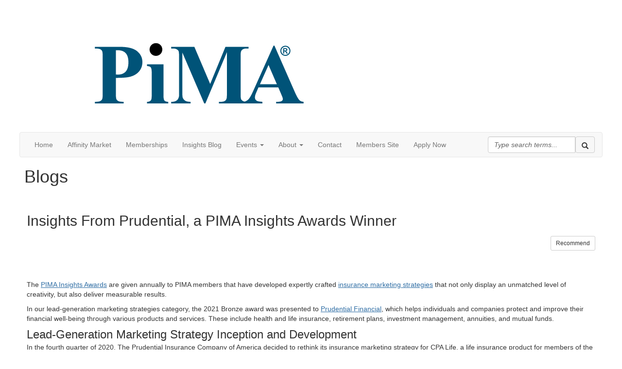

--- FILE ---
content_type: text/html; charset=utf-8
request_url: https://www.pimainsights.org/blogs/paige-fellows/2022/01/11/insights-from-prudential-a-pima-insights-awards
body_size: 82986
content:


<!DOCTYPE html>
<html lang="en">
<head id="Head1"><meta name="viewport" content="width=device-width, initial-scale=1.0" /><meta http-equiv="X-UA-Compatible" content="IE=edge" /><title>
	Insights From Prudential, a PIMA Insights Awards Winner
</title><meta name="KEYWORDS" content="MEMBERS, MEMBER DIRECTORY, WEB 2.0, SOCIAL, NETWORKING, BLOG, BLOGS, CONTACT" /><meta name='audience' content='ALL' /><meta name='rating' content='General' /><meta name='distribution' content='Global, Worldwide' /><meta name='copyright' content='Higher Logic, LLC' /><meta name='content-language' content='EN' /><meta name='referrer' content='strict-origin-when-cross-origin' /><meta name="description" content="PIMA is a trade association for top executives in the affinity market committed to business development, continuing education, and peer learning. Whether they are involved in the business of creating, distributing, or marketing sponsored benefits for individuals or businesses, PIMA members collaborate to help people achieve financial security and peace of mind. Over 100 companies – including the largest brokerage firms and insurance carriers in the world – belong to PIMA. Individuals include top executives from our member organizations with expertise across all lines of the affinity market."><link href='https://www.pimainsights.org/blogs/paige-fellows/2022/01/11/insights-from-prudential-a-pima-insights-awards' rel='canonical' /><link rel='SHORTCUT ICON' href='https://higherlogicdownload.s3.amazonaws.com/PIMAINSIGHTS/96bfae84-da4b-4d37-a8c2-a609ddf89380/UploadedImages/PIMA-Favicon-16x16.png' type='image/png' /><link href='https://d2x5ku95bkycr3.cloudfront.net/HigherLogic/Font-Awesome/7.1.0-pro/css/all.min.css' type='text/css' rel='stylesheet' /><link rel="stylesheet" href="https://cdnjs.cloudflare.com/ajax/libs/prism/1.24.1/themes/prism.min.css" integrity="sha512-tN7Ec6zAFaVSG3TpNAKtk4DOHNpSwKHxxrsiw4GHKESGPs5njn/0sMCUMl2svV4wo4BK/rCP7juYz+zx+l6oeQ==" crossorigin="anonymous" referrerpolicy="no-referrer" /><link href='https://d2x5ku95bkycr3.cloudfront.net/HigherLogic/bootstrap/3.4.1/css/bootstrap.min.css' rel='stylesheet' /><link type='text/css' rel='stylesheet' href='https://d3uf7shreuzboy.cloudfront.net/WebRoot/stable/Desktop/Bundles/Desktop_bundle.min.339fbc5a533c58b3fed8d31bf771f1b7fc5ebc6d.hash.css'/><link href='https://d2x5ku95bkycr3.cloudfront.net/HigherLogic/jquery/jquery-ui-1.13.3.min.css' type='text/css' rel='stylesheet' /><link href='https://d132x6oi8ychic.cloudfront.net/higherlogic/microsite/generatecss/2c538a78-d5ad-47f6-a32f-b8f441254717/17e8a336-ef84-4459-890d-01932bef9acc/639040820268970000/34' type='text/css' rel='stylesheet' /><link type='text/css' rel='stylesheet' href='https://fonts.googleapis.com/css?family=Roboto:300,400,500,700' /><link type='text/css' rel='stylesheet' href='https://cdn.jsdelivr.net/npm/slick-carousel@1.8.1/slick/slick.css' /><link type='text/css' rel='stylesheet' href='https://cdn.jsdelivr.net/jquery.slick/1.6.0/slick-theme.css' /><link type='text/css' rel='stylesheet' href='https://fonts.googleapis.com/css2?family=Inter:ital,opsz,wght@0,14..32,100..900;1,14..32,100..900&display=swap' /><link type='text/css' rel='stylesheet' href='https://fonts.googleapis.com/css2?family=Playfair+Display:ital,wght@0,400..900;1,400..900&display=swap' /><script type='text/javascript' src='https://d2x5ku95bkycr3.cloudfront.net/HigherLogic/JavaScript/promise-fetch-polyfill.js'></script><script type='text/javascript' src='https://d2x5ku95bkycr3.cloudfront.net/HigherLogic/JavaScript/systemjs/3.1.6/system.min.js'></script><script type='systemjs-importmap' src='/HigherLogic/JavaScript/importmapping-cdn.json?639043636839862010'></script><script type='text/javascript' src='https://d2x5ku95bkycr3.cloudfront.net/HigherLogic/jquery/jquery-3.7.1.min.js'></script><script src='https://d2x5ku95bkycr3.cloudfront.net/HigherLogic/jquery/jquery-migrate-3.5.2.min.js'></script><script type='text/javascript' src='https://d2x5ku95bkycr3.cloudfront.net/HigherLogic/jquery/jquery-ui-1.13.3.min.js'></script>
                <script>
                    window.i18nConfig = {
                        initialLanguage: 'en',
                        i18nPaths: {"i18n/js-en.json":"https://d3uf7shreuzboy.cloudfront.net/WebRoot/stable/i18n/js-en.8e6ae1fa.json","i18n/js-es.json":"https://d3uf7shreuzboy.cloudfront.net/WebRoot/stable/i18n/js-es.5d1b99dc.json","i18n/js-fr.json":"https://d3uf7shreuzboy.cloudfront.net/WebRoot/stable/i18n/js-fr.82c96ebd.json","i18n/react-en.json":"https://d3uf7shreuzboy.cloudfront.net/WebRoot/stable/i18n/react-en.e08fef57.json","i18n/react-es.json":"https://d3uf7shreuzboy.cloudfront.net/WebRoot/stable/i18n/react-es.3cde489d.json","i18n/react-fr.json":"https://d3uf7shreuzboy.cloudfront.net/WebRoot/stable/i18n/react-fr.3042e06c.json"}
                    };
                </script><script src='https://d3uf7shreuzboy.cloudfront.net/WebRoot/stable/i18n/index.4feee858.js'></script><script src='https://d2x5ku95bkycr3.cloudfront.net/HigherLogic/bootstrap/3.4.1/js/bootstrap.min.js'></script><script type='text/javascript'>var higherlogic_crestApi_origin = 'https://api.connectedcommunity.org'</script><script type='text/javascript' src='/HigherLogic/CORS/easyXDM/easyXDM.Min.js'></script><script src="https://cdnjs.cloudflare.com/ajax/libs/prism/1.24.1/prism.min.js" integrity="sha512-axJX7DJduStuBB8ePC8ryGzacZPr3rdLaIDZitiEgWWk2gsXxEFlm4UW0iNzj2h3wp5mOylgHAzBzM4nRSvTZA==" crossorigin="anonymous" referrerpolicy="no-referrer"></script><script src="https://cdnjs.cloudflare.com/ajax/libs/prism/1.24.1/plugins/autoloader/prism-autoloader.min.js" integrity="sha512-xCfKr8zIONbip3Q1XG/u5x40hoJ0/DtP1bxyMEi0GWzUFoUffE+Dfw1Br8j55RRt9qG7bGKsh+4tSb1CvFHPSA==" crossorigin="anonymous" referrerpolicy="no-referrer"></script><script type='text/javascript' src='https://d3uf7shreuzboy.cloudfront.net/WebRoot/stable/Desktop/Bundles/Desktop_bundle.min.e5bfc8151331c30e036d8a88d12ea5363c3e2a03.hash.js'></script><script type='text/javascript' src='https://use.fortawesome.com/2ee76696.js'></script><script type='text/javascript' src='https://cdn.jsdelivr.net/npm/slick-carousel@1.8.1/slick/slick.min.js'></script><meta property="og:type" content="website"><meta property="article:author" content="https://www.pimainsights.org/people/madison-mcdonnell"><meta property="article:published_time" content="2022-01-11T17:02:23.963Z"><meta property="og:type" content="article"><meta property="article:modified_time" content="2022-07-25T16:35:23.540Z"><script>window.CDN_PATH = 'https://d3uf7shreuzboy.cloudfront.net'</script><script>var filestackUrl = 'https://static.filestackapi.com/filestack-js/3.28.0/filestack.min.js'; var filestackUrlIE11 = 'https://d2x5ku95bkycr3.cloudfront.net/HigherLogic/JavaScript/filestack.ie11.min.js';</script><!-- Google Tag Manager --><script>(function(w,d,s,l,i){w[l]=w[l]||[];w[l].push({'gtm.start': new Date().getTime(),event:'gtm.js'});var f=d.getElementsByTagName(s)[0],j=d.createElement(s),dl=l!='dataLayer'?'&l='+l:'';j.async=true;j.src='//www.googletagmanager.com/gtm.js?id='+i+dl;f.parentNode.insertBefore(j,f);})(window,document,'script','dataLayer','GTM-NPLHMPH');</script><!-- End Google Tag Manager --></head>
<body class="bodyBackground  blogviewer interior  ">
	<!-- Google Tag Manager (noscript) --><noscript><iframe src="//www.googletagmanager.com/ns.html?id=GTM-NPLHMPH" height="0" width="0" style="display:none;visibility:hidden"></iframe></noscript><!-- End Google Tag Manager (noscript) -->
	
    
    

	
	

	

	<div id="MPOuterMost" class="container full">
		<form method="post" action="./insights-from-prudential-a-pima-insights-awards" onsubmit="javascript:return WebForm_OnSubmit();" id="MasterPageForm" class="form">
<div class="aspNetHidden">
<input type="hidden" name="ScriptManager1_TSM" id="ScriptManager1_TSM" value="" />
<input type="hidden" name="StyleSheetManager1_TSSM" id="StyleSheetManager1_TSSM" value="" />
<input type="hidden" name="__EVENTTARGET" id="__EVENTTARGET" value="" />
<input type="hidden" name="__EVENTARGUMENT" id="__EVENTARGUMENT" value="" />
<input type="hidden" name="__VIEWSTATE" id="__VIEWSTATE" value="CfDJ8JEeYMBcyppAjyU+qyW/thSgY/pklFZJEBwI7T0rPQ5PTzuyNkVYv+NW+rlrf1hCjCO1lzvwUy12n4o3Y34rT7KEuIAjkRNQZPr/8uZzX3bwJR/5KkcW9kwBrEiJmtrgVd4KPFrr+f0IpB/F9i9whfLaXxClwiaNyhbpbU7yShWM0UliAInd5IhSpJ3Frf481ny91LBcOMLERK4qVTMzeegi2XYoI8f9fk47zGlnJB9alJHSbi1HseJS5GGB/bh+/GKe4ZGxcmPARXwAgFE8upKTQ3ZByCa+NuBfcrG2wW6Vd1Zd5IxsWRffkU6p/WoHP7uQJW0TS0KCrq+V29634MrqW/fxkOf4uNKztUS/vc4u0GpN2wV5nnseB3SstfA3b3cjloKVmvj4J3Gl2XU0ehhwkDyR5+XYJAURaV86CHxHagIfbtxAk1GnOAOWvJW9Tl5JrqeXKrM3kwqf6ICs7tXVGg7bYLaAz/bchGrCt5Kt3S6Hjmrtq4zy3GXX2/mZUZJ0mh4UGRIdtRNpy8obTdqBjPmzL1leC0qNc5yCwcqvPv6MVAoFBlYbJ1WQ8GijyFVm19pxHFG7ItPaYtTdyPA28QW0sN/NKXrwZmseVXHajfvUyLmSiJ8hdL+uyGS6OuPsVTeqOCDk8kV5CqYknDLHxuJnirkBAjgT02fNsUUMPp4lBKji6MP4MRZ39RQ/uSikwl8Y3SVwMMW4SzHauuNpYtOXQFMR9+jhvNxWw8uWhNr4OAGcVZs8Ri2DQBMxZdC15Z1on2JEt7dlwYvz+B3dIUzsrFyd6pKtMrrttdHRjEJPusY8E4KNRIh/ZxtOEuQLMccoSmf6vw74XYoNWdtxlD++/07fIKdDXBqPY70psTvtlfkZq090QXm+zjUn7NzTJQV54DJh0r0xsdw+yzCzT8D0ux4PsY2Y/v+mMeqRU49+TYVdBTVhyrwIPXIqZ8mooa9xLhifLi4JB4FCL8rSeTh7jFkaB/qSHkOI/8F9elc08s9tWU2PC+1drMFZUo9NVbloVIY0xj8Q4AXRG37vdEKHsYyEpjAoE04LKqIdQ6o8fYxCilDeBYexycLgKXHexu8UWq1c2SIjRTeThyHLlZAbG/4wwZCQ+N6NMR457F+8hQXXTJ/rO5Vg/DSCBVlQEGIUYjJ0vcmGCYw7vrsuN1oyFA+PICLFkYvLFYN/SHZafokr7Ccvt4jNIkSXeyAl09R5+Vf7B8oycYXN2hgOyD4m6JFrsR3QqSpgBoGhsB85Ys1nRRG/Z67nb1N6bgjux3LeE7mbMOWN68LNyCU52yqWUfxGbjtK5Tpo8jLswf2fpRKGj+TKoIgG/dJQSfpzf2qgAK+qBN2hwD/grVpo1k+X6HvfiGxPWty3FyLft0xwyewYII9kgoD+38iJoo1l1XqPR2kalQAtwE2WJbo4zbPFlwHrOoWq9VqtH4tOoPKZA/1emJB9SMJDNMzG1KDHqhuNgTmOPM4EbeDqnEyG97yFvq9j6fwmhntR2VxHu/v1IowcNEYnGVDE1lc9x9OLg7sw81MP5RF+ga7k59CwaptMJJ5+CTRhP+EV57BJ2aW/AsWipVQsDcIT4DMNJ1ZydgsltXXTydrf8iAuYSPG8+tVFe9Ob8dSgl5DuKRQ0R40+DtEtC4loSdqNeSGadbFBwrAiDsl0fnsEKznzPWHw82RUdAUXdo8ej/NvJHbGIknmEo2ojzZe6CuFD06bzzewQOxb+fiRl+dA38qZU6IBFsPE52IkWH7HDozcsW7vAFJyFHvjKNroQKuDWED96zE73qQQ6T/zIkRtQIuSI/kTN/WiO348PFjItE5mncRTOFQBpR2mNsXBFFHn07XTbVqIxGl3THzZoqt0EqLPa6bT3MTTZuuOJ+VB9NB86xCmKIofCr2JbeAjOVeICbFDMUXmj/m9GJuLVrUHecpUPYrAuVcHQfTQjQDGfWt5/4VNOsIp/9xe+LbFn9IERXzgDjzx3vF8/M0v3VYNU2DCPQQ0hYEe9Czjs4/WZhOiHVIEtP5c4OvCR5qPEyiCHcLET7OEevTli8mqLhSpjkBQYlg8rKANHTnYvcBY/0yApglaB6fQiXma8lEdggM4lWw/yQr2o5eyyelfRbc0lP/2RVlqwYeD3vPo9sKAK1CyFrt8iHb58zTMJXd4pIGjopZQQYJMEEKWnlG0kNZeq3RnJUy5/GcBqUvQkmXBvNQsfm2wrp2TwUcBnDgViBJK1JG3Qh3Ac0fjQN33BjsFsHt1MnUBHvlWfM3QrJjz8uJKhcVf6/RsX4lkDDPnSka1bW/[base64]/uzC/V2KqTDddi3dOQJgF932sf6Y8mW/5BRKWuD4Dv6fum253yc/kVhULMW3vHRT/Ur7oEu5IzahfIC/aDsXYCZ/C5zD33hdpSlgEfDOihTswO3rROgpMowtaBrUHK3vQrIvpai5bK9xorK6+8ej4D/NtVOPZ+5nbDogEbAy4d/M1YONIGDAi+CXbNS4wfQlEpe3YI5bHHQnwUtFakTcq4sr8zqUgfYXq+VIcWKnCrf8ADryiZa1poT0+JUWIxqpV8sWzfRtokRhBkdaqbvtPxdRB9HbosnYYLJ4lUaKitB5pF2/PYgzBWL0KdMP++HG1WHyDS1f0AP1DTOuK22YMtU2F90/V5PPWg6smXsAG8PUL4kQMXdMYHzJMWDmVD42S6rh8OcSWtWEfQ7YWn6nKT7/71nLGkUaspU3k4PcOKGNH8S2Zsm891xmfjqTLrD8dmH4QjTuPzZh5LOeoSiO+iqyCL37LXdBApp4w+I1OTBB6ah/p0RRwE6iGe9rvECFIq4jXVCmlw2UaTLgkkKMpkVScTwe5AEFXFF9BcwESdltn3+3rAG56FArAv2OVeh7EA73CuKfRKArKAIP3iB/hhoJUVxpEvNkxHjcbUblvHzqO0lDARjARKTZlzGWzng/tCFsC202r5L6MIrGpZmFLm6vVIa6SGWcqJ1iOoWfpL0Xq3+00NBJCmPOmmRZWN76B8icVeDuwXIWmuJVDXTX5lZduRM9a+In0AZz3nxOLIsDm5WCfdRqMzlkFXQQZ28625esPC8dqsv2TFsfuLFMWcZxnx1iq4eSUrC1y2l0PQ6Wjw14mhpJXfTbcKOPV/snbYMzQz4QSm6CsPRfZNR3WkDaCXXcIQMiz8yP2tSSEeM4mCxQXSTWj3SlvbTM+NT51yLckLTVy9elfLweHJ+bVYIDfzZa/dEXC/5L/OWcgbZs7xkVkpQMf0HZ/I+GzuAIe2JQsEAnjiLsK6tHNjXvU+lYT0T2GHVvZD+nQkd2P+f7tOP8KAZLBs9G2/s0G/AeJtgduUiXXUJTCukJZiRj3yeLdBKzCo96A1cp3XKwflsehR71LzR2b5YSdVgxBj7KTRf3snwYg0fvwwkagjZueoea4zWsbVsgcVHerLOx7NOrcnxsp/td/4Aw/jzq4tlpivBIrIog6ymHBt3mqQEVy49ZLNUjKSW40T5miiLaGNGVbL4VPDsLee8t78NMmGIHXqOw3mTem6P8FZFiYYGES2/S6LuOq/DrxVJu3I6aOxKm5q48y72+YvxiOXQtl7bJWol0YmCO1FOIjfWmWrC+9FcZeUtZpgXGJYmIHFfK3o52v7tyS+AHqN/RlDc/FD+ENZX74TYC1/+3a4qA3YjvXDvylu/QVoezUkCatjQLWOqKBmZnHLu1K2oZCssHV8zWa1AgFS/RZ6TCJZOnlKFYkct8PAy7ssj8KCwZTAub0nwkeURbQ3Dg1D1+Tjj3EPMAFKtfXGzIUqmyoWay1zMegC89wWgYWyYBkSSpHJd/V2v4Wf1XS+VXS2HX1R2VgGGSsEMfSasiQREvGqOFSsXJelzCdovru3bIO+D46LDbAiv6rjTNSbLb2YH5+2DZQ/Y1w06ybbyvU8lok9JOop2AO399b+Iw46lUl2WYKUS0P4GHJKUGoi9sA8rhcjqkxDp+s4+LLLLX8A9hv9rDNiv+6s2lFpqyCIq/rfHXaAJ5cUClL79iCxV3rZACwq2nK6e3RmmIsi7Fa4YQy7lKr7faTQLWh8VyfdaWRWjszXekutDscXjm+NDemBmIWh5vfkOE/becbcg1FKXIKdGVirRiZ/PFBDKcCZgpd7L/d1Sx3CZzDxXi9oXLm4mfWblDhno0EeGpLU4196bPuHOYIA/CL+X6G3O8DiDSz8kRU8u6vFfXlNIeQHGWZ6igRumJmHRuzaiRPNsZvH1GQypQJH8mfgvgTQzQL1YpIDjjzNfPq9QwRheWschp5p9WzTFHT4C0/Iwbf7sr8YkpE76gg2grDS+qBbw1Jw7YwRBksXo8LUB9M8CKe1bdvZ85nZIOmjimsFCW0kRYopaNFZV45U98pcy0Oc1lkFyU63Em8lgMH/x3cxoAUSKcLMPeqO6V8QlCFD4A+d34mA/4B4NkkezWi2EzXxJVHZQ1WlhT9eFna8PExhMEAh9uoP2gnpo4oV0kFHcN9UfHspRb1yjbohc88vapAuW6Fi+VYNt1ee3xc7KFMUfog7T5zsy6GgoWixZ/+H0YohMpjWQes7AKnd1Ctd7T0L3bLK/+In4tporklPpcNrgHAHOcHOVZ9IT7ge2IJYODJeAzeX6xKOVvZkzRJn7Npx+aa/Sij/Yq42aoffbmMVrPCt3os2aoLddXDEcLXoWHwuS5o6EVNIDO/4QuABiE2RT3CpmLOVT7aDLwNAD/q7spvFi9azoglbwiXQmTLtBBCldxz2kxXE18J9Im4GwDgy7LKgn/sEPjnTikN2ae0W9nM9/fAaGKgKc+8FIymSZlYmeZnkhY/L63FpTtcH5/qms7GuNdzBDJ9kqbq1NGx4JvfbwVIQNKwWDGAJfkXzjqHf7lSl3G9YBv/edSytOXsGUA6JQ64IUt9+VDLkq4EXRKsNfxoB2567/TI4JgujwN5lUDobopEwj9cCCfLC99Wi6ql9DhBH1QnjHcCu59XRHghuaQ6LvXp75XnfqgRyoH+xmtD2syC6I8UontPdUZDcL/d/w3O/rETts/VcuhbjPmPVS2wPA96wUYMLV+WzN0UQjOWCxXEmAEeGmt4rntiUYeSokZk5+Bef6sXPRmMgfjbk1QcDF/WGzPnXe4mRShAC0m004I5s9Ucg+w6Yvptz69/w6c0wqnHRG/zyYY4YpkDlH4eedNktZxPgwjrCZO6VXh4ykkljxBIB4wwl4Qvi8F8IyI8GhoX/UbcesCYqy49yrbqZdgeztmFDuTfUTJ9v2teEkaZ/wiN2EH94kDbVBm8wT6CZpHv07XNWuKRJPWVnLpW6UkThPVuALiORPAkaWq7K42mLkqYLMoxPmzEcistSKVsuRwQ9cuxcVNQweEjEZDkNTA7or2rpqpNPwa0snmUTMEaNJRoU4J/ENzBuwxkBMzJU7LCIp9LRT4crfoRkuWWWXiroCDyVfNh71QS7j+O1jxQPnwFsSFbdFwJA2VQpJpi9vGPKTH51/TmRfDFaGb4ZujCeF679Evct33x+dMQZiyj2/sOwBEQ3tB+POMFXj77ZChy+6DWcwH63ACJvDQCRt1oJrSNyDt0lp8yn+oEDpPc8vWYfp0lryL+M8763h34SjeICaxwJV1xNGuhHZOkl8ibeKMyWLrq/DIM0on0IW4NdBQ70HtnbjDJooWBlpTaAxNzgXb7cUf+pb/cdXx3pCzMTdkSgilqyhQSf47G/[base64]/r6Nkfk2EaSOFiYQUmErGjeNMGppv/zHloF93vynYVKJdas/tVHdFbBo8x89dXTydJaVzIuFU90dQWvOZrRJp52A9S1UN+z6FT+8Hx+IWg6eHv+jO3fLyMgkSWyw77bgsRQzF40WNS9fqb8g2xlqHaZ15D6QrIGLKGHp6rWgH+xpWddctrckCh/KjriMFlwYlk6MlQxPSXYCJs1LAbRdurBLhUo04GB/6RD5uOZjYKUlpCDDYCdRWuepaqpgWVJ1ymlRo3xkXe26J+6hkAwhKok9TbU1SNC5t3FYjiPQNub125Dtm40cPjUyX42447bLYJUPJI3jzq5q7YZW2E1lOMP2vnl7ZMzwoc8MdgndeaPRlLYLyKWZz9omk195SlOf72vhYTobHa0BcSIk5o33fPb/de3wTtzVSSbi7vsf9j48B1lmlFPAhEm/2F8g6YrNKtRQNvb4yH9fXoSSUhz1lihK7nVNGcMK0iYrlqweXqGl7VhdlRnTUerqhFK2kQVHHmeJaXynOnzlCVFEXWqfCkYAKBfk5eReZD54wJGN1P03wIweJ0x0/TD/50lP4xh2xo9FGSjZMjnsjuW/S6Dug4WnOQ3sorFECYiYTQs16Qjw8nKP/JDkbGy/ulXHKt/bqLPEh92CKenBOGltEoxIruq7TON1/nYMQHapGcuOi7foG4qFWaQiQUgKA4So3AbXqgILwrp1IaFXYYsiU3NRoG4vgJme4YkxoymOV0ZqafX+KiQDEeiqrpI9VyaqIkDjFvsFtPku7rTXq1T/92Bx1qX+ogat54c4sVfZCNLeFgzbZFul2GCQTJO44AIsR2BEVRek8RUF5cr4L/sAPxCiDKEk3xVPrI1H4fRSNLPgplzk3e5fL9uuIQ3nyhKpg368ygbilXTwSZSN9bzoV3Oi8oCJ9lJi5SkFr6Pb3AsrruWA0TKFFdkuEHhAbioj94z7a1hpOFCcTnJ35GXWTbNEJJC4sJAA/5jztlMBMwRPtU4KB0fSzyUA3aMxN1C3KwdEJ1S4T4RId1XGxLjzllXSK3J7pUXw5IuSf/[base64]/Vj82GdXjL9QHw3Bcc4ZthsxaCv2Rl2BfnlMu6T0ES6G//LWttjwvtlCq6bYWmk00aV4YsTFfc1OLHEGK54PLp8UK4In7vseezPwyuAMBzY1tAGNlIlKM+mxPGQdycOGg8rUySSLC99eDP4a0cxqJQAVoHFVSb7C4J+haSGVnDdTs2JCZIPbacFTIeDyPL2JQInD/Qb/oFMeq/yGAWA9eSwd1vESgEfvkO4ixwwbhaWopj1lGXU96O4hWXtK1hIrbjqtjMDUpC7ZbUrET0Zt3DWeQOl04HuR4FwlE8HoFGq2DZ9X2txQYLoGo3Ex51L79B7wCXIwI7rFNixoTKHrwJtTQmgbpwh58XT3Z8/n1wXOJ5tWGcSWp1PsCX7W9PZYJjAZf3FizMtEqFQ7SSWjbO88zMMX25KBl1RKETuyYJQkoDSjgTtVrHCHAYrGx0D1LZTAOLYnOuUDcZ5nBC8/WcVeJWmKY4MqhedijDuNrUGU3Q32SiSmRdOtslSXoXC3HnqmVwFCUFDXlaVC69shAtf4OHC+9D171YhBGGrVw0nxA8Qy1aVLtjjRMYzBOW9biSCQPyYO4IM5jbeexncKpIbAZkoTIbSwTbK9bqwIeD/XCdcAm4Y4nGoHKjmK+7OEDq5Wqleyl9IzTJT8SLjiZ1YxSNLWucgR38nsrxdkKwmksmMJg/ooXBfqMR9RZfWHPs3gj7In6e3GqZCUSbQMxp1XYoCM18qxNtQzEubZjRCxtdbcSUVcVf+QNc9XXIOl8jgw2POQmOWH1zX5/kJdTyBh108G9rNWvgV0sCeNwUlJWOgnwfz0lugyjStdLGaY4NCl8pzh+dxJ74gOT9Q5vtFCSmmY0OgadAwK/PZVoAy9Ldk82idaiZvybFZ0Q5g7OHpiA+XT1058TUWxIY0eenFQEddAOF//Hx5KOUfNX/hJVyKx2ZgA1GMOtah6PRwB8/jXJ/MObo9hpD4qn483XEDYbe8h4t7IXeqAf4tr0EMieX6li1kWbLqKDxDLX2d3roD4Tj3EweS4XCRaFCwunLWQoA+fj4MRqF16aK9AZ+k3bTgZbS59rHdPtlMOrMKDrqghYzQ8xtXn5nALI7HC4kOIkw6+XB94cAm2zletAjr3B0nJXZF/wYzMLyMuPiLjK8LpYnq2YKJZGS/QBP1eK4k92l0ukG1gylR1brIaIJ5gNNmKyQryxvjrIyFQjtYNEqY2Aqk3CmucptD/JbSB8g3+pl2n48Uu1/bTs9qWCoHkPCuYSlu8d2hVFNtygbAU08S4khnnIBv79/t8DrFHio0k/rQZgiq+D9i3AQaJhIC4BbZBO3sgIipPz82jtsQCM3DzeEuLWXWOY2I/5GYBmWObcU0H36ss1qd05LTtPULwW232LVX5IIjc/yF9F0xNzg6DYQQUcWoCjYvXSGE+P3SGP/fnz4Ef0MpVvgKkczoqkLHDHE+5WoCWg64oGWIR7oZqnJQ8RVoY6KFpkX9WQZgIUoBVAJStLDa9pbOtJj7eSd6x9xQxeMWnnGAWJNelPgnUs2prIED2hsdIUJsrmiFiuSJMOJ3gs3Q6sacuLD44T3OSNFjV0qiMklFKb0b5gwwrlOYifVp6kKJetJ9s8HD/cUVd8VOa69U86VDUDeNsS4CJs0atsZMJByeYD0LVm7+rChM9C/IGoXTElLY914SV6pQZCZwq7J8ZCv1pqME0IJb2amf4sBf1mtSOGxG8OyL4WsaCUmOZuMIhUKY6b1y/31yE3n/Tv2vJuQrh1Wx/mAinRXsoZcf71RTLc0U15FD5jYjBg62IPBdm7KhSKC85ne6UcbIL9RtHnGLY51m5dicl743Xwo7hqzbBnP6xtnaowxHZuCAK7yjUgNWm2oZbAXvphgHnzC4tXqKc6CZp8F7ezpZ14llPUOI6GTqeFzn2jl+DPEmTPYnmwG/dCZVHt95lLWG0ncMHE6bBgNFZavkxY1PTP6bRgzf9QYhzohAPZQntj+/QkOLy/B31cK5Ir3nLIy8Yg+WBzZOv32BgUhv5iD6uDNDiAUOhEfIMS1sSW03fz59eXmpQnicaqr5dLaFffdwgexmTSJLl+cOe7wI77x4YjysjYKPha2PsKNB2jh8jVHwzE1WSeXGtr4Kml4/[base64]/64kbejQYKwMujcLsbdPE6pqEiv2P8APt/L/Z8euvhYEC86KMvKXFIW97t9h7QWuLlKrWATLtraqYRiUK0HljOIYvoi5+d7prezcCIKhXPcm2fSpcZii3PjcXyoj/NR6H5TMI0+URF6zNbkhzKSvFJdomQWYzZjz+tdz7i3ImDsQ9Cr/+2Z/lxvqnoPeSZ/CDGDT1ubII8oIpUFDld+SXv6RyvpkPOCqNH/nAc+bX77fj3HQGatWNJ1wCCLSlJj44uczJL7wzKDUm/qqsf1dSyyuuD7ZcdJSvzykeLL83klrUpZ0HserOnrD7MKM3zIVNjL3kGEiz4+LaNDIkTtOB0Otj7ihaFET3lw4A8LyLzyqJ8cd1Apy4TjXpfojwlW9S8DQewTKaScUD4XemwgFnWCvyBC5Rfkselh+XeUonqJWhu8KltZ+do6dkHht2+G3X8hbCYcNUIX1Z0zk/Qc3lNKQHThxeKnQAHrohAA/wwGZUDtXNUzWxrFF3NlLdXnPKmkkLCaJ51Ikl/HAsOdK3F2E8oanKLy/6RiKxzbn/cqlv2OCATRiyyNi6wIbta0t5ShzQOIopd+FYwFL8LzIn4ql+aq/um0K3zo6pR+OMcU54OFsxM5Hjb4Ux3KJ6naDRTSl5YNwumNX+39jZyuy7ghSFl28PTfO/s+eb5uCm1SnVt93tKMlO1/peOnAGO5UNtJyR2vfynJDFPNl9w+grmy15WKGCB5SEokL/ycHJLk/faVHxtS9j3q699Ke/nlx/JfAj4ls94a/k6fXjig6v18fvAnT8Lggp0qfuwinv7U3iEYn8DlMLdhRkaJxiVT45ICIWc5syKUKJGEvtPvRAOzxS1RIeoEC3kEaHP51CYV23GaNOowZl9RXAm+Ow96JXIcX1XbM+3WQ3F/SpUUoeXHzUXMxejQ7wH3LAk9rGkJ0Nxg5awLvyG27mN//VCCHUuGUlel9lmvS1vO3EtG0nD1KXPgr9C/hWyTPYXyf99NqcB+YkauYHQOEC78CX9ObEoS97UJVokCGnoJW9gf75g1QvTxPt4pODZRjGmrYrPRj996k2uFyTJZ8a0QW4jjr86mx5tloRjEX9YZwnT79wvFcSDvwB8LsMwU/mBISLB0KeVL+SREwmXgqhoTvZDFeG35O/q9n+4ueOubXdQH97LcEbb/R4NbggsvZuQoWl0U1ZufNjEps4Gz3z0FlrfixQVTqmwPAH4sz5P5TDBxsiKBpG8Znkh7zBsjziEhkS6Vsr8XL3gFD1U8tJjXgpd190dWSHSOoVHJt7ElRpudoGASnZdaj5YkDEgxTHz6WDbktM3cOhRDpdf3vic4MQMqx8wSYwjWefsLKZQPE4omwuFefS/Ri22O/HhnqcaKx4KSmENePZCfF8b4RdCiECcORNIHVmM+N+H8fBoPsHzkUkFSOm8JEWVykSu5+YJHoow4A9mDo14wq8TQ91AKHh6xUUCg63Ljy38bYMi6sl9XHg4sAGBs3kbYwvyJnZOFZsEEojoofUy/r2FGGow0ps5BE5jr2foJf7mMr5E7S0q5OIF5iHHP1DnCVr116wujjQcIEQ3Y5B3nVXPlr43zBtpU+FNAmN7aPcBIG3vcFofag4E72U1aJTpLuEfmMaHo3TuzNQ/QotVCPR9Ow2SgWlO2uCLuxh9exOtM8+L4KIRuRcFjHvXobFqsvKO+BbdRb9W+Vhq84xcAv8ZgFTd8PRefwJvvCzsPpcc7IFUfGcy7sjXP4rVym86KatwKCvFjlbQ4n3ypICC8fAGPpOivS3uGFlowdOvFy9kxNSp9y3eQ/wcaDkGypg8uM0ZDe8x5lZzJGrh1aud9SVU3A4xWT2MR01FietEBPMYXKyKPxGGLL+LU2dBUvRU5yrt+0DSUR6/rrLAUHyyWki9dTSoUKuEqwGESVPzF6UTdgPiXbXDxiYWBEjQPE9H09rfBC/eImIjnXrmHvOgvq8ei4dGf+muZBhA3ELMHUuIPdmaYijKrdyJwtGdMqg2ZbNQwfhkAtiYXbxGidds4EVUXVBCvIe1TpJxHa8SOWIM/x0UrzB92rxm20rKidWQEeELqPNQ2ZZ3OoPntjerufkHaIV0+WwDhwvjr/1LeWR5E177A66N9BQCKI/nbks6lg71NaA+e0G/wOdpzVq36aeuTkfnEajDZgAfjffBzg0SBMVTBUHUZ84KddJTWwMdEFMzM1hB0ReyTdnfmocAhroYgXWNc2v1IIPJnSu/kG3z4DTmTg0abjfY91/e1BnpMB8rE/BKXf+2mB6pIvyNi/QSyxsXkYgNFJgm4Aq1vbSqnEoi2J94MRwFY9giw/nwCsI0wS7VMvYG01F088GfTQre9x7K6KLXQLH/9jQJivZpcq9M6tS6On0DDd5pdYRFF6YZf466/JrYPX25GLr5oKLhsOFT9uaOBmmkS722ideIii39WjVWIcIoCgbNgGm9lksVbEwIoeN53eSjqFehclly0PTnyCOm/v9Csdxf264rpL9gGydCXscSM8WYp/[base64]/K0yBRhzyIi5hn3HKYncK46UeTAu/zbYW0qOh/MteFyxPTQgD8HrFGvlqlKr7fqsQUdeqKjlMpgfKKBuVZDhGCeiMXtAFxuQbEfLCprfMR75doYlPohWXoKm6YjDxhb+X2M9HQlxxZsMjnf0fLv+2MfFYXPZKUzzf3+khFX/soTxns7OxzhDbiFEa9AydgV8FXmCrMh+0MOz3wUl7EzAFEnGo6UjDzoP+yZ0UqKO9EQ4SUXDtah/Qhxsem4BUoX6PlDN6LSVqwRqRo7IMwQE3g7jqnYWq6rpuV7EGhjAXlEuo8Om5oxCVrf1PvDTOycIOYNi/foT8RFYD3/i08TUQkTv7AIeYCckM0SAb4gy17siYOQK6DHVrryToUkaI4w/VqvLP5XHX8D0IZbBKXmIxygECsisxTbY8pXzKKrHQuseWJ9j5NIIZDj5mBP7XE9sT8nD4s+kWizItDQrBcyt1+0mPMus+LQH3c+UuWxOK/98U5c+RZJjtNtQjxcG2zhD8XYCTGDo9Qcv9qyv9cgxahjJ6BHZehCuYGkafYfBbHWmGHKvF5J7LrEP2P8YWfzipT4PHyMKS2CUKSX5HR/QlFXmpuMkxYKvuXyms1kqvg+gvPKLnwxgEQ0iIS9Z7b4I0JDdjdH/+b7P/pk0F3W+kX8Yebw0em5/dLenD/MpD/A2l1zBGiAE8g/Ppzu92keNquifae/BGlthQQLJMJlujZ/DQzHnEc+xfhV5liu3LaMmu0jeX/alzEOHI0ccT29P98f6e0wmYsiQwUuKowhq9lDLkUfpWMDhG5r7rJjcdhChKmRBo91vbllFkY/SEBh+yGEk8Y1JdSVTwEW2UMx94tUQrYfCPPPB02uTU7j337XWpWirqYWZo2Y9lnK0a2YhChr1wkcG/utMxx+CalRcE5mRHNgcR6AxDgk2jUo0uV6yWiun3mXh7NVwsOIn3OITG9ojEOoE2v5wOGFI/KmO/jd4EOKTy1+JgMncFgmon3scOH5eyJaTnW192wCrP3ZeCco/q69+DYy+NbRH5/inhXadPGrW+9haqf0PorMXPNG05FEM7pC9z8joZLyt/j6MjW7tolno62uNcdW9+cW9DiDCMvVSb3zKsKbOwlDXhwsdMPQW6z/laAIzyvPhqNXgvw9sil8M7r/zMN+VmDF/awOfF0jmpZG0YLXIyOX7F/LACiE8GHPsYAWFk/6aSLQ83STWGjlyN5/gnNmFmhpUichodQ25t+14avmGWdkGay7DdvmFkLgRwSoEKpVGRJAivuoIPX3XQ93RjvvGlPO7DXSqrq1+2bgQE2ZTFm8fRJWWC2dYtjKnPHVY/2Sq+t0dktqCJzwMbNddUyNWnL9cG3W/P4lXCTkTRePUYrjqlinohyQ77SrfjlG3uyVxWDC22XqcIjkX6zhRanbujBcmqFBka3/UdBkUEZQJ7NLOQEQcONS1WqSJywl9yBKYI0ns9ASf88YGAm2Nqp/3gUtK9I7fG2EBsapKs/aAdbXFFugp0eG1F9+KM+e6vzscfodm0Md/5S9SpDN4jsis1jezrBWMSlTdbWm7g0XzA0jeP7HUIroz1kDu8lJMpCp54OVOEjkw4NJySo0DRawF4gjXHgtrgoRFRXCsf7Iy5GfqqzaYhVGdj9/P+2f4WwSz1CEv2TV329pLTFm7b8/+3z8EspKi0M0Vc2yEL86/VgRbbyTfftBW9Ob7bva0vGwIwXOPU1AjOVsxLpW9OXqSObMyF5gKG1I8ZBB45xrzeKWIKDvuIIHqPRH/uKVDne1VXuTnw5OWIKyu1t5DdlTYdFj3M/WMXlasQiqcZZ2UcbSEBxXMAPH/6sreAEFA3VzjgtzQ96hyZwlctvvrGmqNeu+o9H/MtGXkdhsojt2RoRhPig1hi51MnHzxIr86lP8FtkSXC3BjNjQqNqNGwOpkVwhKu/4GZgyf/o3PL3ouL0DuNHcPRnwPNhGwzF7Cc7hHyZP0YkNjL5SWT8p/CsMCcpH2Hz24Sf2YT3u55vr1TKwCTH3Kswo+rhPPATKY8xvk3ba1cGX8YjVcURdMzBPUSjgKHnWgQJvdL2rTgrDo3ul+RG0CD/uOw2T3yPu5nTZnhOjjhV0GT/IOdbrkviNwEs4mwaJ4xB0P9uevKZavt28eGqP71vDGhpzgw/gcKeTSuQ1LGlH/oyZTnykMUUKogaOx8efdeYHlVZqs5W6JJezvPXE4P7xaNCse3kPmOrDuVc1bVpVokm42HOmgtageSg5JVQ0CXhXmOyDHCQU76IDx6UBnzWZCzRNnnQ5aOzyXYunrf7Ron/eBSQiNYH31GHH7P2LXCLusfwqPAkhGIlRDXafEQA0w829b0niSOKIbluW7jsSdQ9CNqwv5ax6rtH4TH6+FMYehmt+DOoCLa8H+K2lmWiVhb89C4xkKVtVx4MQtoD7Mkdh0j0GvT5gcbRpSWFKNjJtEY4lQi4J6JXIZINb5dBBBC3tBBY1jz8YaBFvjTHr9dcqUQeSJO/APq+q136Zhj1eTfRz6lDUaww7dyRa3V3Rn++FYEwHimEA0aK/NRlzEUKaq21Ay2ilCkEBFPi+6ip1G8jm7NUA6PKxr895TOCbFNeFhvLzEmp7Pyh5QN27tF/fuUJ+lQnQuRq7iqLNZjOYZclANeN10LTmH3vDPGDjxQAuH5X7rqqunNgKBg5rtZxiEF4X/2WZY4zNNszM5qy3BpnrDqI8lNpZT/USuLKJLAf33JzwwGUFx+V/[base64]/NooRnSWLvVhbpbeOzYjl/d2Q7rvtb3+u8Gu7eUOk91Pz1kagWVRdXypuO+5i7lInsACtN75xr2jI6sJbh2Q+zGS8P/eYIjApwurgFfJuOOyLOorEVwhPT47NPtGmAUEirqPyYolt88W+9b1zfMJLJEQKnIR8DCn8G9t9bwin6C2w88kdLAJqUcNRiI6X3MfUUKRps7jB4/GkYXCUaJl2VJO96/izTFakiTk1/tcQRUsu0gaPCYZq/[base64]/nXUj61cXpJ5HXa5mtm+2e8WtcGsbAoy8Wo9MAIoQfo0p5u3dOpTEz2p4pyrInWh6hIlovx8SDzRO/gPkPri4cX4KqkULUkMnaW4qyKqQQOIE3za9s8L1ihxi2eIJFAeP++6VI1yzo6+K9LnWgqT6F5vyuFio+MKVBUYgOLm7j9HAyN7mK0PgMkAC0cU7FB2FxctUbLfKyu3YsixH4HD9cMmc/DcKzm3BcPSVzNyt3+njCG2uZBSG7Z0mMzy94jlP0/0aYpr3Z28iFKy97FFnfSBNBJfszwtVdrOHVpEy4hqVQDusQmu0L7Zz8IgSKUaxIisgFGEO54cMDxX7Got20HATgR630kF1Y6xTgTVc7aisPktlGzWVq6WTZ2ElRgzzHJIZV0wWKiuo7Obq0BRGFi2TC+l/LzVBq117VTbGJ4xeJPZvHTkfm76vHDk+XBcvz4wMglPHVeAPjtz1tOvXj1l+A9zVdUNRVr5gZ3dO5ZyH/cyYZ0J3s+B4K+6n9N0OMkE/d0JVrpAxlmYllkEMxFNNXxT7B/suJfXKggkxTYkKcKQLDLHsK8xSeM6vhGo2Avgpni1JpOiO8H/fCTAVLx8syO0oT12uc7SCiYRRNDHbdO/W7sGabOGrFCiGwNr67GKbX963HZ1FD5p39c2WLWUB7clYbKvKa120rWIZbcXUYbybX/e5nowLlHEUKHQrMrolEvOEGPunVJIiiOj2d5VfFiSXEUcbfSPsSq04DFUyvx643tC5O2g2BnXxY80dPLViETJ1Z+9bscLnzPPhVshYq2AG/kmNpLVBtnaQJdmt+JXYZ+un4ofJhYuSWXn8/covfNGjhvlGGaabFGXEK4WHExRdaspynBmPOxgqvmvg5QU0WMq50Pibw85Q+j4C60pH/63yz5OabucadHcWE3T2TOMSH6fRktiyvPCUpjQf5sY7kxrKvnd1MiSnO5mUviYHFGS3FxM4w982ykr9AMBxlvjlUBby/h7PLahfQkxy5F4MVioZEkV2pFAZCXI/M5+5g+oHJkBW+rEZTK+LeDdvMfI2ijp6IakAIagx5JYa9fdByRtkufY/ddNpQ1CortcBPj9CrSLJ5AUwfCuXw68HmweH8l7WV9DNTt3/wgM8FYx+tH/fQJY8eAv5rcl0yJsoCRXmdirVkdyPTWDmOThWryeeLwELv6JxRjzIYbQ7hRIgQwkUwrxDDnAD3cGMfcf86OD3haVi7H8Q6isZGljtHE8579/kgcom1pP3XeW0yu6lFOSoLZHsfHvZdHKsYdFfEAkce6yRPOpJaRkHpQZPOV2eH7uG7KE8vocfu2lWnMktlGiQWItqH8kWKfkBZOUbuQMAiAZhO0tZy689PZf+BhvAkaawx8QQuB1BTOtDCG68+IedQjP3oUSOSnguCSy8/bX6M39dPsgmxyR5OHZ1nmHszrrDHTcDD9cAahIRHCntt92WCjI1vtFkpdCbHrAQO/IEBEAimy3Vfsd58U6wEq7CVj0HzPZD2L2dnagmblweZ1YvNrI/[base64]/ggjgkMjXYswJ9FlK6vG7W9NTSI+/jIqu82MeyQAyg7F1qDNnFaFGom18UbOcfI1wbO7l9sIcU/xVF6fF+J9MagtugbUyL365/UTRG9WFavJi5f2LJLocYVPvDtnAb1ZLnq+NqhJ4j7vUcaHTc9jF+fKd0/dFAsHZGpo21QBCmayz8zDrWifP82kA1SVCEBLjMtaBnOj5Sj8IaMDb3tZh8MYW6xH89MW5EPU7kjT9fdr48PGv2nev4EatodCXmyPhnPkQO6zQxfh76ne/vNJqiIwImpXXNrWBq8gCl7pwFPK8/1NI8jeIm7LOVQZQkaD7QklUGJrpVS+REWGFvCc3hTDNwfSNnh5LvGJN/Fcl/t9tDyDX8BtBZf71mIUDWt7ms3jeLn/9ud1o/ZIrYEf+WW49lZWS+HKjJY4g+MLp8wWay9zTVrhKvAH7rV7zVR4Ccf+NMoNFXfEK87NVgV20OxGO8eMuqS5Jxbvt2UXobZiHe2+LkVcSfubJQO0F6cBWTI5BOT4AqiywXaQvghfpohL3KxrvNtXz3h1Ax6ciGkQj/nplQRqiSNbG+XWfCI6gU6OCEdqZYQWxrLa5/UFJfJZZ69pDn7tJZBxb0xGSpdaZv8mdviOB9yItElByl3z+OCwBGTqiFTD0JlCCCg+rkLOZuOcT5jggd8X8bWBy7uUg7HoQi7xzrLthx+BYD9D9GlMFj2/q11pSKnfewiVhQhfZGxzBR/cKPLGB8M3xmDqHwmbEP+uGejT62ZRORz7L9EceESFeEhrGZibgeqZ5NYbdmHi19GoV4m01CxG9L87SykmYw/xLIYoOPKcraEi3LPDG5IMNDpzQuSPhOjjTUUgTp8H+sk+Z8r6TMxXg1WsUSBicGN1p/8Cs25emIz0ocGVrdnRUj4n+yG89MmuqnB71ghOkpUAODK7uFD+qhxVUmTXmMECvdQPWD6DHM1Bb/WIuY7vpIfa5Mqab7gVenJ8tTQMqoA1OXU/eZQddRVIdyhgXcK0gSe4ikMHxjn8ueqWfg34kGLO66ek+sOf7pMN6OWrl2kmLIgCMpNoA+Qviw3nYrSOiqObD8wxql6O2o/2dYlk5Hba9jriScg8lar4NXZrCK49zGwbrPd9Hzks5+rlJ0KTE2pchyR9/4D8+zR6/pm80PqT+UABIi/z2yGMNkYTA7YtUYUqMS6x2nJ3vjj4esUG75zLTL71/ti4OX4iu3AIrRkeYJQEn1oS0f+bOHHXAuu+LPC8jjvDzBF7ZZPXI8lGSEDnffd30pACoToLcYejZsI8igy/6qWvQNi9kJk+5EBkJSNTgU1oZ8BXx+YZ7oLeL5MD4l82omk03lKLyhz764r9pUjDKa33N05Wti3qJQ9JM0XIkvSzYQpJo/5UAO9hM/[base64]/OZFgXAaFKwwbD6rHkf1XH3DNjO1bZSqmr5gjJlMh2D1PHMY6TYn1istYTaFPewH3ABGvLKkpBaGS4GGquO9KrfRulM+ZjFHsdzSCag5sn/ajfkkows6NUtdyIX+O7E1ymPbp28MXbBcevKBIIKtRevUnwTOByFkwkS5lvtElm/5lYKntO4qM9uuzH/YMgyUDV5hi3E1Ryph2iX99B2klTqPQxJt3Y71LbjsVZ830AXEJJGOr317cp4VPQKNY6ihqbQC88BQwPNRo3R5atAhmOlRkmUHpkGVKdxWatH13IHXmmV0GtgLqg6BXYi2EbQFdqXj+pyOUpHITufgT/I29xtqxV4pxIyza8sZgwcv6bkAIQj+e1WYkuqjWcxuF87gcwlgv4CuQtvGLX6V3gQi6U3Wpb/RHdd1JwUwb9XpvN01/6aRBbkCDejIejKNstpChbpPseu6l/evg6ScZgLHOEb5C8IyLwUhavlK/[base64]/2elrRDjiXMvASxmX5/wxBWWQf03mGUt1u/n8dGEC6r+pd+KGYJokBOs78UYKvd03n4j6iauOR4LWc64BBCN5CDGzoVoEhHw1VdAqz4MxG/Xqie7W/OkjtZYeKX1h+tUY8WJA20ma7gKKW/KXosX5t6lOvZEVFFKOwPhddsQ8mBm9Yu/RdhRTfsnt6vmq1EhG9w9FRGuqb1p+CrU6i1eDv+r2kuaRCNHoIGzi3U1BQK7FFDRyPkONQSsVKJZ7yoLlVN/Mj7yKEe1h/hsn+jYGtOuX4L/Hf4cuBElVarVUd+CoynQKy8NwGkCu8j4dt19d6qZqpa8PKw8yr+/Ky/IpR+dtw3Cua+rLi85IU4lJ5vUN+IEbonxbqYEB24i7DjsEU72ecVvwxqH5j2VUfoPH9kToorbiXaJdhxLp+fT+AOKP5DZ1dRIl1BU/9T0P08YGls+xMV/[base64]/IuFpzG13iWQ47OX5gyweyjzM0Si4YTt4jxp/aRgWyCnsiP8bJxKaDd7252aJgdr1gUbRUZa6ys5zxgMmj+Fh+tpnzpJl8n00xsVVNlBr3Pm3JLvKbxJ1Oks4W+AcHA83B2Ssa5w6Qs1M/RsKToeVCw5CcuL79ZafxsWGETmPp0/u1dmL3eMgYq4KLvjUfXKpIuzzy7pva2gFHqZW2GjCRbrxD+1/ceM1m8r2rtViFWvZXexNpIQmPVwrBbEtgpHwTIy+H3YEcIc4Q10thPbxJvEVzs14ZS9T4s+P8va64DMQQqF6ftSAjYZfzI8Q/5vVS0/cQJmIroIJ0A7M+c3SMhdQ6mnOEOxyl3q6jdH0EY6aMarBGnAUU77/q7KDWrQ/a7D1SNTDtrHUr8S7jdNJKzHAla2+dtKfJY/aWc3KnuJzmRvtr9QvNdnZQA1vLm3scTr8FRlO61qonQQzsdRh9O2ANEevu9i6WZlca1hnKl0eB5LQDZFXsztVn3/zxwVCVh3qrgQAr+FrPCCTsvVIyzIUHn8PNIxiOrO/i5nJLdMy19ByYW5H9nAIiLSb6OArw1XcO2OqCUGnFpOc5XXBEEDaaxQ5TuArKOsaVn5ad7E4XyGgPZlxyRBlXRQkxz8N2pJziZJXgIBL5H4HU5zDiraZzwd2hVBplvawvLYOvBRkRxCqTzkbVjsVDogz/CfaV0kAf+q+Kolk7PksjJsHkRcuu1V3Jqw3AL2klUh6LQJ3YcCmEiglWt2IhFdOUjVv44TZiv23wZNdmXn/kuVItbzcvQdjKkooJ4moSuquq+TG0zDBheqTnqmDQ03T7miGdkfSiAho3NdVWBhgeW/XpX/E9ga89BmRCKc+CAgQ1dEMd1RKgwb8b9e6x4+MIMlTBfcvdVV3LNpYbY4I5ufpsd9Dz/dt5j1r4NiEtGvzpD0SC1M1WM4hqqg8ARb66BohhYuRGhZhLQlU1xwK6wBbD1ziRqafI5e8Ka0LoEcjDQu+xe9Fs7As1mMj0GZkP092GKw/zy7/fEyUdYGb//YqGrNug+Otis7tCxGEVGOFjU5aaujavOsKb1h1OicmMOfdBycmqfqQcp0c6pfQxdtMB2Pp+Q5h1CFZNRDTwJGsJEn244VU9Swz/R6M/h2enurCmdV5yWVPslsE6HVGnZshEmKNCBRsb+fXBOHLoIJgRWrOqCH73KsLQ7qX95rJewXZRoiaUCtdE1d8iG01GNnfb1Vrd9bhf3nPlzUGBsaRtten+7Jpso2Znkgq10hvJU/ATVogwBU3KMXOZW48RDkKxkLfdnoB67YApyu+c8Gn6ATxB4IlJCTh8rxf/mIGDsRs44VK+Qrr4cNw8K1Fx1DLi5DX7vVn8tATnmkowralX8u/1DTwjnwjifCpGNycrr3/NaBIq26H7BvQVRD4ECoCMticIVvLEtLQqrPKD5nSKdt0/sHuYJW+OCa5/cVW9veyC2l6JdC9z7xjIl1SN3eBSM+0qVIknsidVDMzvnKGLYZGf9yCwR07DFQoY0qnwSZwI96Ox16atMHiTx7nGBh5ihVl6Vjg7936AlpKRhGQFGF9vM+XDpnLFIG7RRU2LKJiY+O3OUV5XqMGd/+0zdUpQzwiYmFitTcGry+tMF0DRrI3Mt9d+46pkVKWZCXkSWfXtsak7r5Kce9O6DInYYmc8B33BLC9WqiAbMGqYnnrkAhsSeHJSGgL5pMbECHIifDkJD3ll+o/B8DqiwXpI+nH4065NMzfgz92KMkpor07OVeQ3sH6DFBEo5gsKHpayTvG6qkMobj3F6lDp0yLJKu4O6vw+rsxHr/zid9WupI0AsZryg1j6pEZjhxxRva1JwKRcRpPn/rxRFMxyqaMu95SzyKzjQByktAKr5qPZPla5oH3hI4f3nOex9VSasYHKMReum6paHajUwMCiTVrOblq2O/Ynq8dKDXm5UuWNysyCtRc0NDVwdXpuycWqmaPAlN99Q4nMYNGQDViD5nEra5UQzL6RzmNl/KIvfHkbLGbcGEaCp5eeZ2nJDVx8xAaUt7fxNGR98M+OKTpYiGHxloTRgvvPG3H6/w3FMM2M5atGDCtbcKBGNWSwhnRqk0BIjGB+3NGWZTN4xYt6cC22U+xXIzxnKb9nvl50QMSVT9Sk3sptLoi5cmydwJVE+HogX/G43S+G5Uw1syIU9DDuds0ALsp3GHagxSlq4UmUzeVF4RzG3jcEN+iTkIjoa/sct9/izWB0+8B8CeQO9YK9dfssLyBAdB5PkUM4AGuFGlAXl+pZ4kqVicL8rbIEe9X8whwaPdTrocSMXu4EpMMjq/[base64]/+FAPWzPPfJd+WviqYMy6bABN82YnfkCAaho25JJPq7/afONycEioi0O7Sotqe0ZcVovmQJp5f3mVeYBD/rrNsd/NpRDHOdNkLqyYQY83huJcJI8NVZmyMGVeRfcP/zCBjwBAMfmbf85S9vDHLlrCuPKectyWyDSvJPaNjtohYM4KENcVonuYp3isU0Pk8VOKvtNcVzVyyvNFW8MaWybuHbzRTGKIM7WSLlMfx5eHE+/lq+iFX8/XMs12uX0s1R/[base64]/7BL8yi5UtohqW+wIiQVbkWPjgm10wytmxIw6r05leAbkOyKWlugM08uNiSm32PQrOoerGT8My3d63yHkqKZfdFHkdBc75zot/[base64]/dDlmD0lObwh80LU+2qtYZxoxPX8RlubSCrCspeMbqjL9+949HAoDhUAkPyAPwzDEm3E/2QsUrD0vI/[base64]/Uv1T3QK2kkxoYkYcCM/Pw5svCig6/q4qC4xukIo6fElIKK1rlx9kNlSKR3mTRhka/tqxNtnLTilaP5oPjMtxuREn6ppjei0dXxQDiqPhR060XhmKtKWouXetA3zUJBkWgoqmLdUHjPXTTT9kPYNSNJl0BNc4T65oKal5YmAbsm+sDmT2CAb7TDtX16CQlkR13IWGbgsc2olfG/IcwfNkvALpveEvL0EXociYg1EAbjyFwLWUgGMTyuZcUsC4b1KhNrHE8dw4St1SnozsNMG6xyvEKqKVOEhmdVyMrRtKVRXU/5imhYtVIJX86/gK7TkIBwTQp31nGB7XFDb+3RqQxz3vOEfm2CNpUaUhIjg8lKs0FpPi8Q+Loy+X499CZSclr5CyJP9D3XIMG96OdL1yh84pP0mKEAXhBZzwWa/OVr/gd1R9LZktMQNZLsBaQxQh1a1pA+WIUCd1WnGv/RYRcJNROk6d/zXgdfWBN+OKq8qM73qfgIuDY14/XNvVBRQLElH68XAeJay6B/8+5kB0iJaq9u48NtTBsG5Fo95uDtJd6vEzi1o+hl/mQcTmmwIZ+qgkjP9K9X2wbTPQfc40gUARhE7nUWSZdGPAXdVJqGzQhoji05wE9JleNgMrUzUurUc/EFn27biOcRbzUlbykeIQzmxPBYpCJMniSl5gx+HpxZUNv9EukOdwgXoERsDMUMc99jrbu6nPgHwjLPN5g0z5cDRvw0opOmrHYamP4xq6m7lfLMJN6/0kXbGP827xEMw3RslrXKsR7r6gifSr+Aw003OW2pH0hue56ZvutO9uCRGacF6Wz/hIqGQ0t6CQy3HuX6+83HoYoL70g3/1qO/SGvpIHf5ul/9xMp0CwkzUn2m6UlvCkVbyGc1HuwPau7A7LfOhYcXeVGMXNk1d3loRMfed2LTL0+VzkEPFPbJYUv/89XcfAfJe0NdpFZQyhGJQ8M4R8zZfBWSgIDPyqeffT4PYZp8GYt9Nr0TIQK32ySIk+4bPsF0oRjYQhkXpW0HHYGfq61NwfUJknCSLeF/7Jyoo2pQmwmlDiWazM3hoeH1u1zaJkv+/nuNrGG7e7iACh/60KdAcQVKCnD/aPzhd/D7qY5BQAEAgZlqUuNQFgrMu+NykhKzK93KEx2UMqAuCFT31KBuroSNX+4oYcLpEA2SDJbIZ8azb1tzUhsJaIdRKwRjk1gNlFvXT6/eQW3BQl6NXbJUykjzd6mQcDG7CoU+czJPE2x7O2itBelmTlDu+ugMcxoC38dtFS/hSJxxkEWUeii9Id9wnSHz5ooiT3tYOwB871EyFOgSd2bEZrqA0bd7uqgFmjC219RAAoW9wz+sF2I0EtfK7rHwrTwZqrbTHSFMQkmzdphHk5+U+Y/DeGlMDEvAUtBp+Nc3ipALlQ9skDqWAlcHcpBsbqM6J708mAtyJHzk1etEwXhr6rxLRMWJ1DmzuSPHEyCqXyrlIwKQkG6VWc9VKG+K4mXY4cS6VVcra+MxYYxW56bun1yArRn45daH9uThpKgbBYHzdkteDaJ6XwTvS39RMHv6mWm/1uPU15+OHW6tCRIEH+uddirXe06eG1tSTo18vWYyaNxnUh5USvDDxVkU+FT2ck+u91WQTd7Y7tislJN+oRmLyldHwfpAu4LPhy1aQOSYg8l/nn1EW1r7m3AXmQm/C8tRTcKEd6JSRy/B42g1thP9WhLeQuNVbl3hi8eOJ0xzvcvVhhV3wt/Yqad3gNdLACMbB7nN1W8AuRymvXmew0wz25Xc2d+MzRhgfJCqinR91sUvJ6zBT3gvFb7fZ+4sw4uCjaTsNB1ZAJK767qvBDvS6Xfh/Xgu/Q4Z5kvc3TIQwtk/1BSx2EIemRX1R5thXq6ohEcOEeTRgOUAbKe55BoY4GyQYfyDT8Bykul5eLPX63mite2HMUtSiNXRITLOwf4pRW52zhIZ02EAtgQ92pv7MRJ+9ClCZHyjMHedq69yMnMzCs2L36S1/K8+GY+ywX9KFBCX4aTNMCvquw/p1rG8BeXva7FOXJLl6il01cakKVWMKMohMKdZGFgaX0Y2bIdbA4yR/OiWYKXVJszqgnfcUtIKECSEVLmU3Htx+XDTlhoBzrcsgmImOiiougGJ8PbISkvZLr9AfxSPUIhF4ZsKRAvb/CP+oGEjpU/yoGpUkD91DVGv33wdCSHdPE4UaZtzV2MI0nBOE+Bco6wzg3xJp30WmTJN+G/XZB/3BHIjXnvW3Whm67BamygUW4DK/a/ctM/IvzZS0iuVmVJqW4jl2Q6T434gSRdcNBzqG8xIwfJWr95IuX93I6lRrKHg5/hygDeyKSbzJMKa2ZqrU6/UmeME+TBHolkVUAI67He6a/p/55MVFmBHvUoyvZ6pEsklYlAA1AxS0TD0/FD9J3OEBVgAYgXUapiyaD2RMD9MfHVQHlo97FAWgWBwV8jShHQLJMMPv6PX9cZTRwOFHkj2otyB2GVyKr5d5jUbueBG1mlMMAsTyJKde4AxYhi+TXYvsqXramGSa/EE7kPOQrr7K+dYbsktz11H0sWE5jJYOalHE9mQ7NhrXoDWalInqFKBRExpNLw0xFflhYdwsBVha6ah7tkf6E+bMBvFnWCdCYxfzaS1IF1fi+r65eyNr7B/yEq3+TRbXMZVeVXLNt/DJ2GyDMLFrcLKSdS9bSBptQtx9rBvR3mp7byEelsMBaL3vdSORLzQZMFw0hJnydQZt6MJ+GShccWYXaUaOCHlh/9E1nXGwO0qw7M8SbDFq1jjZaAVWtCZQYe4YdXV8N5Pm4fFogTIQtvCwF6gC/cuTJ6oYyON8G93Z3pYAFxKiebzLxUT9gY1ZniwgjjMFC+qui65nybRIemWB79FjaeYuxR7+Cs0dSHjp8SH7el3gOuewlhLTAYH2ZlrIMFtb6wgXut3TqecylPFAxevrY+q6Xx1RKzIp7U842y1hc1zXArURMp2yXtSQt7DYlFgu7bLRuyZultfKr/[base64]/fMa9h03E+ELZGR5w5qf4LICKjyGMUIYnmb/Oij9H5v6LdlxwADI0mDuz9C+S5qX7KneYJH6//kuuyPzYSf6wmmdAiblMJZSeOU7OacsEuGYbW5YqRMI4AyZSZSaPwiKMVI4d2Qud4tLpmOlKrW49g0CojD/cup/[base64]/OY40jR4iL8CoZzvA7daYqeqbDbfn+XDo+Yos/z38Ijjm88yNA+J47HHIa/I9gijB1grOnqZ6f828dhrf6f1Gx4jlF+ZQzabD3HToGET2refgnhSTVJZW7TflUr8z5K3MQx6XJWwfyc/3MKjhLV3J9fwcoLclMDWmYL+n7TZAa3naXCHxXLEjfnYTZ6/cFeQlYZ7mAQyNlowIq+WOplMwPRgKraoWJDZLHjis/M0Vx9ldAhCW8aWZ/89U+K2C2/GEUPEkFbqZ6YRZJSi3f0oAyJp48lu8LVZz+6NRHqK44Tf9ZR0QCYKAwxIk3p4C7DOawm5AwSr5S/jV1FCZK/VbFve0NJadlAwd+gQADmLT9LBGWpp3D0+pp6hzmf+IyczCtugzAlBD8vC7QVSWmntQSMmK9/3hH5pGWGGHKdi8+RaqNmg1rOPAmmtyU+mxz0CUeOx724hYQUzqX0bQBwLoZ6kTVyrXW4oMq+qJmmEEPxUZIMBtJCsRh5yOO7GN+0yd9QS83GE1lJ5BFllxVchLOTLFGwvrrvY9UmVO+ouhdSJKxq6822HWvydlFFxA/+svCqvn+DH6acbi/iuyEzUOqwSZ7LGydjKy8vMCPDIaqJN1vUOHcV3JizBEeAeu8nDGjDTNQHq5kD63KZ0J6H6RdMLI7UoxgC1GPWvvxVe06e/L4BCBlWN8JwVs8jmQzFx/52grUAtCtWa2Ez/OteJcQhsuYcGtxhKtoXHL1HDnKhmVREo3QXq+rHFrZsfXGdAWehs/eHjPnQNoobJeez95yw0E/wdnMRHyGBUp9u8PM3P4JooimPCU8kmeJis3uXxXzhAycEnJSCTnT++Qvybysb1m44KFvqtETkXlkmQLjVTVe27syupmC0jfNooG66WskGPmH8XmXsSj2v1xhp+sFc4hSpSyJFDg68FBV9Py91/sFcstmdoZ/[base64]/BP0MHsrrmL0ZtjqH8N1W4gCoAQmpReqHkbezEz21LLTCbje8qqr51fQjrzxAEw1jDXFmIg6XD1OBpEHz6NSXKQH11TbRVAkAZUHiktATCDeb1GJjQHYu8/lBcvu1x1lFNSXzlF13JOkypiScIx5yVctxX4SXmIXJBpBbY+aAiYJu0/j/RqFMLGlRi0LVodmH38E6bgNYROui4h/GY4EHRebxdhP1KkAOzpEnTAh4J05HX6RWbisRfLvNpExQX6HxzDk8V06hf5GJYygFsOeDmWuudlvtjibF6yubfWbatkqIierz4FtleU/LxwrnypPjZnG/5+5ZEnInqZj2qxNFbosznEgSVKH/OnsNuC6qNnfT70Xet6N9ZzbLkYz+i8gakTrJ4uBMav/3IinjXSfdkvak9GevGDI18kh5UpMb4c2GuZgi6TmQ4pQZCX+hdcbxqlmFcH1wtKfuOFhb3laDbyXiHgRjiCZpeML0oKchy0YXbzwiQuG0Zg0Isd44GwQn3KNhy2xbhPWo/xd7k/hSCsaw0oI0YF5L1Ak7lK7iQkJGSZwzQIrDhiA5UVp+fGDvxW6952EkCCj9pw7nivv8m0ja34l+HjFSz4Rh/Rsr0m4qLHD2ycFtdCVmvjXAIJ/s68bT6wUTtOW/XsgrdUuuV8b1cJEU/Ggw82FARfnhXw9JtJtUUdnbludQMYN/[base64]/yxHc3yk1C4iLA2QRZjcE5/PAy3VNDgB/TszB+RIBg6pY6wuhxI+llMNSPwM6UpBItr7SgnYbxU+UyanLIlapFCADjF08t9ugH1PD8dQ6X1cV3bpmZfoTb95Gli6Q+IhmyOQyF+TIiuIikx6BS5Ce5oPFBjD1W9FmTqf47LXt79I/YiIIIpuXV1NsgMtLQwNIQQsCg5ZoLKZ+TYrTckmpxaaaf2YvyuhO3dCUnLASB20u+rwaxsngSobZanD7e1/kNXsPIHtkZqBNXcH2JHYUzFZle+hb/4PtsYxIV73HQ/PXFkdkw5LXtbvBmbdiJXn5Hetq4AkCouaMdApriG75ezc+/h9qxNErtVHRE/qKoeCCgZRCkhlI0q9p0Jhl30mutAdSwR4NlDsStWR/+FrE5nfWX/+oIULWUpluFqhs5+14P4qJNt4gJ5DCjS9o1Vm9XxcXfcND83Fg2hkyP1lM85K+m6t2UBEtLyv/U8w69/yFhaOKiDlJd+tsn7/Ol59j8G5y8d9wBm8AMSSiYt5Fu96kDdqdxD1GBIclY2C/nJpm3Iq6249RA6qNSeNN+EGuGxhNMHcmXvDmxLSJJUfed3mM5SWb6RMDxRiyCmvPAl2a3Hirhs1Q9UIfyui21Y7c+f0o1x6ff8YlXM7Ii7hn4zME2eDi/0IuxRE18UzynlRQKs8SM3R0yNyr1Mo9+pBbTeio2Ep1I8C9aik1Pm/7Y1mMcqIXXr2dMTDgxYjJd6Bg+OjGjpt10TAx3nRf5pcbJdGskqEtFE0Wwj6XquBKgWBrc8UW5k4GAlet5qJ/1EN0OS8epzuE+CJbzT61ipcLeRDoUNcFiBc68UrLNJS7fFHXwCnCcAUmsKHwWFI1MZQGD3PQ/[base64]/ayVAWDPHWfcrE62XrNO6Zdiw5y9TDqR7nLijbH0GNFLTgFlp3fSgHFP81RoHQ9PaVXxseZCYxZPN3eHUgvGOhCIFQ6ktuK3MkvcXfvEegLdtkHajSt4xo7mIbw6SbkX15wOw48v/ZbX7yYuXjGxOTEMGbBQC0mmVXsVcXRByST0x8wflWIOX4w+1BSOKHH86H+efcZCujgBaIwMIqr7ZvrD4E+lnpNR+WoyTTFCIBRgVoPNSrNbTfpuhAOxSJ7u4SSZYD8Cw9dtDQgUCRBm2Tl4Dkx31HygpJkcgUY5ejCAhkB/y5xrbFouXtlJiD41rnlcoKZFHyH6/nUDU7t6cJjx8x9t58UWqPJkbigrPXg805scuoR+0TMvEbl7/CRZJm2WENfRCO3RmU+r+4q31Zm0xD7OxQ2q1RRc3F7Szs5cH2cQrlopXJKNJfcwE8oWt9Liep34XVlZZRujgXiKiAyWEnr3fHwnCMF9XWyHMMvZXLHiVMsvAR94KYa/VGEt1OwZDlgzgxTgrkZwR9Cx4MZS7XzEnBYrs60zxypuNkVTUYHiOcLaF3NxXab903Mjffax97liR8ATfEIeUXlviax2TP77APyfo92PF0OJc+gtkY9hAD06/oxUEFfnhfRCq6Lql9elVS/CkNAVyQXDTdVknVAnnQAQVOwNOJ5hrlG/DuiYKYsZrcLTs4h198V1Wkq/z0XxWB0E+6CKIdWCdtES5/JY0VBmUFYNW6PoPBTh+cETebdtfsTQ6VdPcISwtrQOTxZjle/cPtdwLp5F0DRb0Uw0uty8gNan+dVP6sAgq4DR/rvS5Vy3kzkdUUjj/y1kLQsrkirEOhUgC8thn682PrM0b6CXZiQST6TnCJqKr+cAIset209rB+ZJnaaUEPjkottZ/suQfFwuvV64HBi36q+FfvgqNMGKjoxeALviXe5Fo9rHtnLlEqoM+aaUQ421FmbQ7gjPavPAebgVHpieEL4mFZH2n8LAL+1Ox3lB24nDV91xQDmBwmHm8VjN+KJfFTd4cNG3lN8fGRtqZegQB2n7e68dIwRmlKBF7MwR7Bg2EdEC53IW65+iTAFtr72Zlfcw6oOqCSR/gRRJ1xEXtnlI0d9WI4ov3jNj0gjj5tkSnHVEP3aX6gzBjQA3hAPbd9fZjBxUqQkinkhhGZVx5mWD0Luh+Sibd2SMKzEdcSsCgAeZQrLpCS3b/bUF1PllhIqMueHSaS580HJ91wHsM7wbviCd2roTDGx/K3hmTji0UyanS+SCjMtJHyWul7Dd82k7g/FSNToFCPgqf+I+cO9b/RsZDc1fyrFfA6p8LcaKH+NdqYwPXbgU7XFVJCuRdoyApRhlnzXeFz4yOcGyWEqFZK8O++RSY5wkRTMaKRTUXXqds1retqZsorgZkWdrYdpJZoWpo79bUKPJODxaaU3NdiALW6vpCiYDEXRuh6xjB0uz/85vUBBbg7mvo4AwBr4r9652DUfqzv/5/slJ72HqyVsxpSei86VDZM5LTINV1hGyTyDkBMG/XxNAocHwUVTdHTalsqV7PHLjtJSkY0nVVa86OXWGglZsdMtQ8VtsSO908Y4rYZoXhh5/9Zw2iqADFwtYlsffS2AH+RqD0gAQgVxHj/wVH5Nfh3hiETN5s4MNbpe0yE5FAzhhbwo/Dirx9T3zoLLYwfwVfGTGtuvdMTWoCL3tnehkMEiIOXdy8wBaBuc/NqnONIfv/9GdHyh8k3GuqHEBZEVZq0NpoqKwVlc86/rG44t9HzNgjEMzZjeFmKf8AgL7HhUrEVLOhW7SW8i7NktMG41+P09WiNdUb8xtr2kjO/8Z9zDaAQncSi85dQN72yp0HXF/betFcqtx+5I+y6DfOLCAqAFXEgivxoG5+vB0ZMt29QXtKvrnmYLH3QNmmbcHCR1uyDtX7N1tbgEy4kNxcLITg0Tpg0licEB97QJ2ntbB7DyHWeJU0Key2GE8f6J/EmlpkH2FsyX9L+6wgJHTz+d2diw6vI4xgxKi6KFnNJCfIHDKh4pJ/THbyWnt2LteYbDohq/J1ePXO2SvsqSN9+gSLv87/qm7R3OQ52ohkmLYFNstumjtjN5eXmlkHFLhMi8lPATS0rnoRWMF2A6sIjizqXtapj2uKaqdd/45bO7Nv+Dz8dGpYvq5PRzkQo8UjCpEmjMZcTkWgTi5O6AyjvEh6PUwcylciMG5cT7PmlSWKRWqmjmCMJ8K6Jey96+AsZCdEEStiVgtJgCFy+IyeA0Ude0iQDNhb6UsQt6ORn/dVjyb5X5JKkI7TROFdASiN56sKoM8rjZ66enYYIbDJavC4tSxJYyHtzW+YZyh1oVjEj5y+xVL2U6IKItNLA05lSZLrgWdhlSDoUcjf3mLFbDU/ttXVNP7amjl30uU0lt7TcsYHs/67VqZX8QTcnuOauMt8NCnX+qXCbT79MLouVWvq3lo/qw43bW7eTYRFbnkQB7U+x5+oGOS1hLyQjRutzD66NbD+nAtwhYUyjsdfVC49QNQxQYTp9h1LaH2H0pu57AKFHt2RDxct6GbKdsyf+dchddm1AOTZsiqqyiUg2vvrCdN2HHqgWXnTfCeIds35tz9qQkIuwlOAhQZ4zJ71qaDxMgpRtSaCttExksBCMqorMI46MZ/u/HNvcu9FnG4S3CwOAbnvUP5ZtnN9k+On0kJD/8Q7UaT28drPLAFQ6fsAgOce6Ku/8/u7+KEmdIyFPi0QbQkOEu/oZvt/olget2slMpdxCTj6iWtTykemwlXotOHXGz90yO6C8iV2PWSman0HppHJWaqYX/PcTAVVR+Us472JzYKJgDeBEw8YHXCfN51rMf1fr+WiG+jLMM+nCEGoaleHmhk/s45EJ1QVw8ZtLRXKOLKLGdu5/+sujHxvSbaslxxjP1ONAdC6hv8Ys8l25yPfVevZED8xTBzx0GOYO5JUpHTXxVhtpwhnOkjRRT9LIg7FkmCkdtkvXrXybzMSSWKAct0J+1SkMrH0yO67K4DZ+3tzoB1FpFyG6LOEcx+1wjjUNXEdsOeYkPXKZxz7ds/Ml6FMg52hmnsocHLGux+0Sj+q5NgkwUbJt8JZhpwyH1YJPVCAa7dK3692gSKhoBUn1my5nNwi2x7YBbCDNsA+0RrINUhB70e67HILDVvncOOHuya2hDwvd9mIuVbzmz0irBGE+9x/pQcKMpMzgafizTfBb4OkPpxpxEsLS7eQOJPGJztEgJE0N5AZXC3yXpsemxvxvmy2Jsd1mPHkB9DRCd9MTpq3dxBoFYSKNU+tcQtJmnd28JXze7CKEWSu+JlsTzrIlXsuMVq4A6X10kZFqibU/CPGfAHB0knKe1XrSZ2otmapioKytIDi9v/pmCZ/XKeqGuB6bDuh+O8yKupJmoO6MBgbqUltroJ6RVm+iR8NDSmhYvsE7TooEEfLvJzLkL7p02Hfdi5g4B+5qu1wbRvgebXcpRX3JtiLJDu0W389WM9hmFdw7kT6hqckPdjroQvouSaJLSMls0Cpa1jiZ48HetC89wlgcD/o0haNeBYAeqmLY06A01LV2mAxjD5Eh/Xj1l7BnR9+5n2A8zamJUFgwJbsMxq/u1zLYQfHLp688muRVDiUzaQ3qsIh3+iXAF0Sdqi9vteTIz62ftPSSQcP6vKBv5SZQSwetemPd0/2lNvOi0g7MPvNNJk/W/ptN2Rn8HL+0MtQI5ERuBK2UxboOt0yZzoAj8MHmeeKhppZGivSOOV3g/OMt/wE3hByZjr1IoPvFQ4DHN2lnA4xP35lBf/BfPeiJaouKe89MThwzi7PI9CdGGO3e7pU9SdkCR1cV1sm4Gc5DP6NJ54MfvN5kaqeoB/7oTOU+hI2/tSG1ZStvNd+lwVYIBiTc88KaahIBM4swhMMpJTHIzvydOSDbQSh5EaUHCQE13EgF04352PXbPD9g0of/kh7PsG8V3fGHday/fbet/WlaloqFmptSFcgHjjlRr49qfdfZjXgwGCzEmlOGxMIdmBWcwwW+oRSsJpeS3xuTX21z8QMS5JPcAbTiPbPbkMevxtiYv7+gXAUcZPsSXNj8NQfDNHLly0umxt80Ou6uwuvuJD3HFd8vorhnqe+xYSx2R6HR7eD/ilFLObXc4or7TdauwW9f4epqLRH1sgkqjMPtN+Tw+xTWoJts+c3btNy2TJs3LM+cpsivX7QlQWCb6fz4f+iCY48fjEii9FTNOua+sNq+i2yrxtLRiExs812AZ/FCMlPR8B3cQqzlWqAzHMbebP5btrHI/eiAWdEpRWYPgtPl5uBPLi6bspm7taIlET0VfMCO0sepPDPy6a8KpsfEKCCTNIBCYZZygs1FlN1wAVUurYt+0HzzwHLn0Z85gZKoGOC1k5pR/fFY9He0/CI8YpNm2slHGptAN89ICLBkBd2ARBdUh/hj0lFnDlsAsc9DbhYGL9G/oIGcTl5bfA9qSuDfFJUu9YMSod3oTEUFcX7EXYTw2MlvzVHgN6qCXb2G4mM2tF9GNOK05wZnDzayTD8YQPla95yYNL5Y6MlMgHEf7UvmKqoLhvlGs0vOnVLuNJn1cP7Vj7Im0yerYeGQ7pOldSXmwWWPtu5K4eMdy1q7GewpZRmZxcnrnQFpC/I1MDKa7/OfbiR0RRXlK5FB2Y/[base64]/vZYpL8NkiXbMn2l0B2B6jbaCA+ZXYWmck6kZ6bJhEjxfg0JF53lpehD7CdsnZTMY79V950xD7HYt9RvB+ocYvTgHu+c1Rv4NnCU3yQh3HjIpW6kgZIA3vBfq9FedNDq+KHY4ju9K+cGnRWHvU/C17p5RyogPblZJ2/3SQ4ZPgB8A3DClR0NkvjbI4BolcywQWxdutll5M3uJUSxIIzqzRs9+9eUa2hQgT6hQ0F9UrLE76VH0HEXgxoct0D8C3kLKIKaDe8rF3lVs9WnF5pYjFZctuRcDGn2m/1Th9cwqO4G3goha8wcJbfIbC/0WQaWNWrOAsKA7I+buwL8lUL9Lgw2ubfSPQeFn9vesVTxsXsLhenDbu4drdQ+PUFsifVa5L5+Z9zeakQBFqDHj3sc2gPL9mm0Rc1l+VDs1rj1+l6Wkcw5Ms9Y+Vuo+T4GSnPaL1hfQJY0ECX63he5LE/DjlgzuD+i9h8UlK+dD4TOpGEeSTF9cYnb5SliS9rJPzneu+mBuMAENs0j3gsD8t298h0Gf7DIMhiTykTtLeucd222v5sEJ3nZerd8w+iCsDSv6qaqVawPb8UdVfA+HsGdB9FKJBzBcPCB2iYhG4rkphNNn1Az3CKoQqicNgZEqqdqj5YjbiZnzEGuXXmMNMlcx4N/M6nTaB/8509TSQ9jOSFVbDVQ47qHcAuYVSfN4CkdZ6id5Pf+mg1W/N24NNNqclbjCmgPMlpkyHgS4xtM2Ro5tp4vBeWc9HWGMSCgM1GylJ134daUoqoopK/K7PgUyNpKreSTVYJlhFx/D5Glz82hGl8Ea3ByIeZNopite05tqJdz3v+O+k0qsRQncNTMhTDSTz20VjGmBVxDR9C+Kl4elu3uX6zq+K7M3lKRhgxyynHxMn6ltBuU/YRxY+oSzVelo7vbeb6UaKjNB+ipemIaCR3zeMbcnbNu2rr7AuTKOTuJcWMUoYL4SkkbQrsk0i9OD+iAvlGBm8xCzPGg/c/kdZX+hcu3eL/lCHhANDTbswe5ZPVknpACSsMIJTBexdpOzMsPzUr65JuMhzShKIE5C5HI6i9u/Mx7Y015FSMZO2rmZCF43lwF4xjXd0w4mfaulW+ve89OIBjeRzl8qowkhwB/OGw+WnuqlF3PJYX+I2QaopLBJXUM2yK9K5iUIlmo17TU5XX1YQ2b+u3OSWCFostAGVARBQN03ZJvYXzynjNkGGbSE3uJTFf5owXuNtx8Nh3ptZPc5iPOWCMG17XnM7FQqc3CPryuo/MQu3W+VFa6mfnQpKQwaAIcymW3vFOXV/WVjIgUijbsKYzhLh6smP1fmwStb5ecYzEZTdutfrRwr2I7ypja3+uEYJnQoh7vKBZKac01uAySGNRraWWc2i2P1c1ZbbQtd4xU4tuQJMolqRJTl+Z2NNCl/QPodpuXmUho7yiF3qLBlsmIhlFYUP6Eu8aSbqhw5xZlLvjvn3t1I4WyEQu7R1S+vGtP9ooJtfjSyBzhIvHCM7VMKjUthXUh2YE1vuYrUL9wVWfQQ/oJErBdre1gVBvjzP5u4Ss+fplzvK9mZ0cHnJxr+toYSfGMeWeuImfVmgC4Mz1S5mbAZpBJTq6hMMnZZpO+OIuUR1cLx1GLLJUmvFkI6nSZ70XNALYnn9RR4PHhdxLoWwi/YtW253Zu55H7/vsVGchJtPQe/kuc7iKaa3ATkkyZbFFNA94Xh1Bp+PVypmz3SqGQhfLZGBY6OWXhZlGWfczBuvSv1IJpLM9cwO2EG57PyvypyBiFmI0zKnKibtnR5i0Wz3cume2RtpwMNyrrZnMNdpe3iM9YXJANt0BjVeW336om5LmRheTQ9XQfKnxzMLxeshoSmn7MW17T3giG18J7anIUOahXxAGP/G76NFo8mn9tXfX2ICnsywO0qPiD+e3HnhyxpYhZa9B6etmysDI4W0SYQjpzFqqx6nOoUyG+2/3WIT91ZNe/eCWjvsiHAfZo1FmE98251H7MdnI78K1YYpFFZ8PmHJC3qGLulGShK1pLsqXRtNMIdwKdUH8iksZGF/rIgNZVZkv2BOR2UULxv8KjAIerhWZDMOktbcpRhhb+9blDajCvadt86DpTz4XfcSpEZ9gnwyin1CorrIuXhDTVYG0FYuTxecymaVvkk+8J9EWiqkoiaiZbmWo7ba8KlUWYizEiB6mPTT7HtPSHWzuWR6mzLkw4ArlBooNLNGZC4ExqBtyNvuM3A9MKPj/OIxLO/ToyjKoQt1iLQ6TRNbMcG6SsiXUhpuH5dhwYtMjosbVvPR0GF8aah/9xwRiTepG8M3k1tm3AhCxRrm1Ex0Bfch5O0fOBudBljexXk8LO0EdcwYvr01Qj5Zd45X17aC+9JYQeJoxzaG3bwjKE7JoLYCHuxERmLg2IR1anJdv5v3s0uIT+eBvi2YCpmBLK0M1tUfuOQWL/Nkb3UWQ+svRYt66f/9j82M1X2hrU4telCKOdVPjvRAdoMWcxVamr3Une/eAGmyzdr8Rjgfb+9Io42y7Fhf2LJSuWeGHbNf4EMQV2i0H43gWPiioTUqZisOoAPFooA==" />
</div>

<script type="text/javascript">
//<![CDATA[
var theForm = document.forms['MasterPageForm'];
if (!theForm) {
    theForm = document.MasterPageForm;
}
function __doPostBack(eventTarget, eventArgument) {
    if (!theForm.onsubmit || (theForm.onsubmit() != false)) {
        theForm.__EVENTTARGET.value = eventTarget;
        theForm.__EVENTARGUMENT.value = eventArgument;
        theForm.submit();
    }
}
//]]>
</script>


<script src="https://ajax.aspnetcdn.com/ajax/4.6/1/WebForms.js" type="text/javascript"></script>
<script type="text/javascript">
//<![CDATA[
window.WebForm_PostBackOptions||document.write('<script type="text/javascript" src="/WebResource.axd?d=pynGkmcFUV13He1Qd6_TZB3yTpPeUzC2hCF4-Iyh5AZ3iap9aebDZjdm9KpMJ4l7nxNu8RP1oUWwp1SRtzHWtw2&amp;t=638628063619783110"><\/script>');//]]>
</script>



<script type="text/javascript">
//<![CDATA[
$(document).ready(function () { 
                                            hl_common_util_attach_dropdown_config('ManageDropdownMainCopy_ctl04_ucPermission_ManageDropDown1639043636839202638',false,'');
                                        });$(document).ready(function () { 
                                            hl_common_util_attach_dropdown_config('ManageDropdownMainCopy_ctl08_OffOwnerProfileInfo_ManageDropDown639043636839368175',false,'text-left');
                                        });//]]>
</script>

<script src="https://ajax.aspnetcdn.com/ajax/4.6/1/MicrosoftAjax.js" type="text/javascript"></script>
<script type="text/javascript">
//<![CDATA[
(window.Sys && Sys._Application && Sys.Observer)||document.write('<script type="text/javascript" src="/ScriptResource.axd?d=uHIkleVeDJf4xS50Krz-yBkEPXzSF2OGMrMcZ_G_5Tesf9nTlN6Ut3EW3dwk2kvKQBL9nkiblVuFpLNisHsXhmWVkOPcO63kNMCnbRlB2yO1SEF1TUNEEuMSWy1UCu6DPe6AFsLh_JGKBYDRiRdjNoxB052E193FpNPEetYU5181&t=2a9d95e3"><\/script>');//]]>
</script>

<script src="https://ajax.aspnetcdn.com/ajax/4.6/1/MicrosoftAjaxWebForms.js" type="text/javascript"></script>
<script type="text/javascript">
//<![CDATA[
(window.Sys && Sys.WebForms)||document.write('<script type="text/javascript" src="/ScriptResource.axd?d=Jw6tUGWnA15YEa3ai3FadIQFeZIsr96H_9ytQscDn8xALW5Km3Std2koXvV959cAkMNQRvJmVUpTEvTQljRW7RcTxUwGOb8w_MukdT-BdqWAEERxlc47Tsf3DYUP4B7W5F39BAqOmEZu5LF90YoIdopJOO61Evp745rZu_UjWo41&t=2a9d95e3"><\/script>');function WebForm_OnSubmit() {
null;
return true;
}
//]]>
</script>

<div class="aspNetHidden">

	<input type="hidden" name="__VIEWSTATEGENERATOR" id="__VIEWSTATEGENERATOR" value="738F2F5A" />
	<input type="hidden" name="__EVENTVALIDATION" id="__EVENTVALIDATION" value="CfDJ8JEeYMBcyppAjyU+qyW/thTlm+uNZ7kGE+EVUoWLVTqyjJe18C/dPlQJYG2RhzyYrZy/O7tcCK46hhEUgNhlpS+UwTbnZ5y65WETuq+lx+UNu3CB2SGdGkTjC4IaBEadcHjL0xCGKEOEzgL43ycK+R4QBG7ba2xKItTbmEuk4x8KzX/5XZqRystn0+wjFwUc0idlW5jMXaVGHBU3neCtm0nYSAcm0+vX6Q+YZzJ1sk9p7Jms5nE/VFv1EcIviN6O4cf7yIWq5F/7cQxhxkWaWaM=" />
</div>
            <input name="__HL-RequestVerificationToken" type="hidden" value="CfDJ8JEeYMBcyppAjyU-qyW_thR_vtqdH_qWvCcfyFl2iOAZ8dbvEwIWhXhE0Df7Zlt3cQh07D7s1v2ge3MN3tJ2BYS5XuzZW-UGcyOL2Qmnf8d1UKok5iJ4yjLg4DotxSdFZ3KAobZvYRBCWvRiGNhOl5M1" />
			
			
			<div id="GlobalMain">
				<script type="text/javascript">
//<![CDATA[
Sys.WebForms.PageRequestManager._initialize('ctl00$ScriptManager1', 'MasterPageForm', ['tctl00$MainCopy$ctl04$UpdatePanel3','MainCopy_ctl04_UpdatePanel3','tctl00$MainCopy$ctl04$ucPermission$BlogItemRating$CommentPanel','MainCopy_ctl04_ucPermission_BlogItemRating_CommentPanel'], ['ctl00$MainCopy$ctl04$ucPermission$BlogItemRating$lbLike','MainCopy_ctl04_ucPermission_BlogItemRating_lbLike'], [], 90, 'ctl00');
//]]>
</script>

				
			</div>


			<!--mp_base--><div id="GlobalMessageContainer">
                                                <div id="GlobalMessageContent" >
                                                    <img ID="GlobalMsg_Img" alt="Global Message Icon" src="" aria-hidden="true" />&nbsp;&nbsp;
                                                    <span id="GlobalMsg_Text"></span><br /><br />
                                                </div>
                                        </div>
			
			
			
			
			
			

			<div id="react-setup" style="height:0">
                
                <script>
                    var formTokenElement = document.getElementsByName('__HL-RequestVerificationToken')[0];
                    var formToken = formTokenElement? formTokenElement.value : '';
                    window.fetchOCApi = function(url, params) {
                        return fetch(url, {
                            method: 'POST',
                            body: JSON.stringify(params),
                            headers: {
                                RequestVerificationFormToken: formToken,
                                'Content-Type': 'application/json'
                            }
                        }).then(function(response) {
                            return response.json();
                        }).then(function(body) {
                            return body.data
                        });
                    }
                </script>
            
                
            <div id="__hl-activity-trace" 
                traceId="0b35a0c9b1b4292e83d23a49144eb7c6"
                spanId="bdc7228cb90eb1ce"
                tenantCode="PIMAINSIGHTS"
                micrositeKey="96bfae84-da4b-4d37-a8c2-a609ddf89380"
                navigationKey="3d431842-84b0-4d61-a4a2-d295b972b78a"
                navigationName="blogviewer"
                viewedByContactKey="00000000-0000-0000-0000-000000000000"
                pageOrigin="http://www.pimainsights.org"
                pagePath="/blogs/paige-fellows/2022/01/11/insights-from-prudential-a-pima-insights-awards"
                referrerUrl=""
                userHostAddress="18.222.127.43 "
                userAgent="Mozilla/5.0 (Macintosh; Intel Mac OS X 10_15_7) AppleWebKit/537.36 (KHTML, like Gecko) Chrome/131.0.0.0 Safari/537.36; ClaudeBot/1.0; +claudebot@anthropic.com)"
            ></div>
                <div id="page-react-root"></div>
                
                <script id="hlReactRootLegacyRemote" defer src="https://d3uf7shreuzboy.cloudfront.net/WebRoot/stable/ReactRootLegacy/ReactRootLegacy~hlReactRootLegacyRemote.bundle.2a29437da1641029389d.hash.js"></script> 
                <script>window.reactroot_webpackPublicPath = 'https://d3uf7shreuzboy.cloudfront.net/WebRoot/stable/ReactRoot/'</script>
                <script defer src="https://d3uf7shreuzboy.cloudfront.net/WebRoot/stable/ReactRoot/ReactRoot~runtime~main.bundle.b8629565bda039dae665.hash.js"></script> 
                <script defer src="https://d3uf7shreuzboy.cloudfront.net/WebRoot/stable/ReactRoot/ReactRoot~vendor-_yarn_cache_call-bound-npm-1_0_4-359cfa32c7-ef2b96e126_zip_node_modules_call-bound_ind-cbc994.bundle.502873eb0f3c7507002d.hash.js"></script><script defer src="https://d3uf7shreuzboy.cloudfront.net/WebRoot/stable/ReactRoot/ReactRoot~vendor-_yarn_cache_has-symbols-npm-1_1_0-9aa7dc2ac1-959385c986_zip_node_modules_has-symbols_i-ae9624.bundle.dce85698609e89b84bdd.hash.js"></script><script defer src="https://d3uf7shreuzboy.cloudfront.net/WebRoot/stable/ReactRoot/ReactRoot~vendor-_yarn_cache_lodash-npm-4_17_21-6382451519-c08619c038_zip_node_modules_lodash_lodash_js.bundle.d87ed7d7be47aac46cc1.hash.js"></script><script defer src="https://d3uf7shreuzboy.cloudfront.net/WebRoot/stable/ReactRoot/ReactRoot~vendor-_yarn_cache_side-channel-npm-1_1_0-4993930974-7d53b9db29_zip_node_modules_side-channel-16c2cb.bundle.a70384c396b7899f63a3.hash.js"></script><script defer src="https://d3uf7shreuzboy.cloudfront.net/WebRoot/stable/ReactRoot/ReactRoot~vendor-_yarn_cache_superagent-npm-10_2_3-792c09e71d-377bf938e6_zip_node_modules_superagent_li-adddc3.bundle.7a4f5e7266f528f8b0e4.hash.js"></script><script defer src="https://d3uf7shreuzboy.cloudfront.net/WebRoot/stable/ReactRoot/ReactRoot~main.bundle.3484d7cb3f90d5a4ed28.hash.js"></script>  
                <script>
                    window.hl_tinyMceIncludePaths =  {
                        cssIncludes: 'https://d2x5ku95bkycr3.cloudfront.net/HigherLogic/Font-Awesome/7.1.0-pro/css/all.min.css|https://cdnjs.cloudflare.com/ajax/libs/prism/1.24.1/themes/prism.min.css|https://d2x5ku95bkycr3.cloudfront.net/HigherLogic/bootstrap/3.4.1/css/bootstrap.min.css|https://d3uf7shreuzboy.cloudfront.net/WebRoot/stable/Desktop/Bundles/Desktop_bundle.min.339fbc5a533c58b3fed8d31bf771f1b7fc5ebc6d.hash.css|https://d2x5ku95bkycr3.cloudfront.net/HigherLogic/jquery/jquery-ui-1.13.3.min.css|https://d132x6oi8ychic.cloudfront.net/higherlogic/microsite/generatecss/2c538a78-d5ad-47f6-a32f-b8f441254717/17e8a336-ef84-4459-890d-01932bef9acc/639040820268970000/34|https://fonts.googleapis.com/css?family=Roboto:300,400,500,700|https://cdn.jsdelivr.net/npm/slick-carousel@1.8.1/slick/slick.css|https://cdn.jsdelivr.net/jquery.slick/1.6.0/slick-theme.css|https://fonts.googleapis.com/css2?family=Inter:ital,opsz,wght@0,14..32,100..900;1,14..32,100..900&display=swap|https://fonts.googleapis.com/css2?family=Playfair+Display:ital,wght@0,400..900;1,400..900&display=swap',
                        tinymcejs: 'https://d3uf7shreuzboy.cloudfront.net/WebRoot/stable/Desktop/JS/Common/hl_common_ui_tinymce.e4aa3325caf9c8939961e65c7174bc53338bb99d.hash.js',
                        hashmentionjs: 'https://d3uf7shreuzboy.cloudfront.net/WebRoot/stable/Desktop/JS/Common/hl_common_ui_tinymce_hashmention.94b265db0d98038d20e17308f50c5d23682bf370.hash.js',
                        mentionjs: 'https://d3uf7shreuzboy.cloudfront.net/WebRoot/stable/Desktop/JS/Common/hl_common_ui_tinymce_mention.fe4d7e4081d036a72856a147cff5bcc56509f870.hash.js',
                        hashtagjs: 'https://d3uf7shreuzboy.cloudfront.net/WebRoot/stable/Desktop/JS/Common/hl_common_ui_tinymce_hashtag.e187034d8b356ae2a8bb08cfa5f284b614fd0c07.hash.js'
                    };
                </script>
                <script>
                    window.addEventListener('DOMContentLoaded', function (){
                        window.renderReactRoot(
                            [], 
                            'page-react-root', 
                            {"tenant":{"name":"Professional Insurance Marketing Association","logoPath":"https://higherlogicdownload.s3.amazonaws.com/PIMAINSIGHTS/96bfae84-da4b-4d37-a8c2-a609ddf89380/UploadedImages/Images/PIMA_Logo-RGB-2color-Website_2025-2.png","contactSummary":"<address>Thank you for contacting PIMA<br /></address>"},"communityKey":"00000000-0000-0000-0000-000000000000","micrositeKey":"96bfae84-da4b-4d37-a8c2-a609ddf89380","canUserEditPage":false,"isUserAuthenticated":false,"isUserSuperAdmin":false,"isUserCommunityAdmin":false,"isUserSiteAdmin":false,"isUserCommunityModerator":false,"currentUserContactKey":"00000000-0000-0000-0000-000000000000","isTopicCommunity":false,"isSelfModerationCommunity":false,"useCommunityWebApi":false,"loginUrl":"https://ams.pimainsights.org/pimassa/censsareqauth?p_url=","hasTranslationsProduct":false,"colorPickerDefaults":{"primaryColor":null,"textOnPrimary":null,"secondaryColor":null,"textOnSecondary":null,"linkColor":null,"linkHoverColor":null,"footerBackgroundColor":null,"footerTextColor":null}}
                        )
                    });
                </script>
                
                <svg aria-hidden="true" style="height: 0px;">
                    <defs>
                    <linearGradient id="skeleton-svg-gradient" x1="0" x2="1" y1="0" y2="1">
                        <stop offset="0%" stop-color="rgba(239, 239, 239, 0.25)">
                            <animate attributeName="stop-color" values="rgba(239, 239, 239, 0.25); rgba(68, 72, 85, 0.2); rgba(239, 239, 239, 0.25);" dur="3s" repeatCount="indefinite"></animate>
                        </stop>
                        <stop offset="100%" stop-color="rgba(68, 72, 85, 0.2)">
                            <animate attributeName="stop-color" values="rgba(68, 72, 85, 0.2); rgba(239, 239, 239, 0.25); rgba(68, 72, 85, 0.2);" dur="3s" repeatCount="indefinite"></animate>
                        </stop>
                    </linearGradient>
                    </defs>
                </svg>
            
            </div>

			<div id="MPOuterHeader" class="row siteFrame">
				<div class="col-md-12">
					<div id="HEADER" class="row">
						<div class="col-md-12">
							
							<div class="ContentUserControl">
	<script charset="utf-8" src="https://cdn.jsdelivr.net/gh/eConverse-Media/code-snippets/accordions.min.js"></script>

</div><div class="ContentUserControl">
	<script charset="utf-8" src="https://cdn.jsdelivr.net/gh/eConverse-Media/code-snippets@latest/js-for-FOUC.min.js"></script>

</div><div class="ContentUserControl">
	
<script charset="utf-8">function topOfPage() {
	$('body,html').animate({scrollTop: 0}, 500);
}

function scrollToLocation(val) {
	var headerHeight =  $('#MPOuterHeader').height();
	var location = $(val).offset().top - headerHeight; 
	$('body,html').animate({scrollTop: location}, 500);
}</script>
</div><div class="ContentUserControl">
	
<script charset="utf-8">// updated, more versatile option
function handleBgImage(imgElem, elem) {
    var img = $(imgElem).find('img:first-of-type'),
        src = $(img).attr('src'),
        url = "url('" + src + "')";

    $(elem).css('background-image', url);
    $(img).addClass('sr-only');
}

$(function () {
    $('.bg-image').each(function () {
        handleBgImage($(this), $(this));
    });
});</script>
</div><div class="ContentUserControl">
	<script charset="utf-8" src="https://npmcdn.com/isotope-layout@3.0/dist/isotope.pkgd.js"></script>

</div><div class="ContentUserControl">
	
<script charset="utf-8">function handleNav() {
    $('#NAV .navbar-nav > li > a').each(function () {
        var self = $(this),
            text = $(self).text();

        text = $.trim(text);
        text = text.replace(/\s+/g, '-');
        text = text.toLowerCase();

        $(self).addClass(text);
    });
}

function handleSearch() {
    $('#searchColumn .SearchInputs .form-control').attr('placeholder', 'Type search terms...');
}

function handleHero() {
    $('.affordance-btn button').wrap('<div class="affordance-btn-div" />');
    $('.affordance-btn-div').appendTo($('.hero .HtmlContent'));
}

function handleCarousels() {
    if (!!$('.sponsors.row-full > div').html()) {
        $('.sponsors').wrapAll('<div class="scrolling-carousels" />').removeClass('sponsors');
    }
    $('.network').wrapAll('<div class="scrolling-carousels" />').removeClass('network');
    $('.carousel-1').wrapAll('<div class="first-logo-carousel slick-dotted" dir="rtl" />');
    $('.carousel-3').wrapAll('<div class="third-logo-carousel slick-dotted" dir="rtl" />');
    $('.network-carousel-1').wrapAll('<div class="first-network-carousel slick-dotted" dir="rtl" />');
    $('.network-carousel-3').wrapAll('<div class="third-network-carousel slick-dotted" dir="rtl" />');
    $('.first-logo-carousel, .third-logo-carousel, .first-network-carousel, .third-network-carousel').slick({
        dots: false,
        arrows: false,
        speed: 5000, 
        autoplay: true, 
        autoplaySpeed: 0,
        cssEase: 'linear',
        variableWidth: true,
        slidesToShow: 1,
        slidesToScroll: 1,
        infinite: true,
        rtl: true
    });
    $('.carousel-2').wrapAll('<div class="second-logo-carousel slick-dotted" />');
    $('.network-carousel-2').wrapAll('<div class="second-network-carousel slick-dotted"  />');
    $('.second-logo-carousel, .second-network-carousel').slick({
        dots: false,
        arrows: false,
        speed: 5000, 
        autoplay: true, 
        autoplaySpeed: 0,
        cssEase: 'linear',
        slidesToShow: 1,
        slidesToScroll: 1,
        variableWidth: true,
        infinite: true
    });
}

function handleTestimonials() {
    $('.testimonial').wrapAll('<div class="home-testimonials slick-dotted" />');
    $('.home-testimonials').slick({
        dots: true,
        arrows: true,
        infinite: true,
        autoplay: false,
        centerMode: true,
        centerPadding: "calc(50% - 340px)"
    });
var testimonialContainers = $('.interior .testimonial').closest('div[class*="col-md-"]').toArray();

    $(testimonialContainers).each(function () {
        var self = $(this);

    });
    $('.interior-testimonials').slick({
        dots: true,
        arrows: true,
        infinite: true,
        autoplay: false,
        centerMode: true,
        centerPadding: "calc(50% - 340px)"
    });
}

function handleMilestones() {
    $('.milestone').wrapAll('<div class="milestone-slider slick-dotted" />');
    $('.milestone-slider').slick({
        dots: true,
        arrows: true,
        infinite: false,
        autoplay: false,
        centerMode: true,
        centerPadding: 'calc(50% - 250px)',
        responsive: [
            {
                breakpoint: 1070,
                settings: {
                    centerPadding: '300px'
                }
            },
            {
                breakpoint: 992,
                settings: {
                    centerMode: false,
                    centerPadding: 0
                }
            }
        ]
    });
}

function handleLeadershipBios() {
    $('.leadership-bio').each(function () {
        var self = $(this),
            link = $(self).find('a'),
            href = $(link).attr('href'),
            target = !!($(link).attr('target')) ? $(link).attr('target') : "_self";

        if ($(self).hasClass('small-bio')) {
            $(self).wrap('<a href="' + href + '" target="' + target + '" rel="noopener" />');
            $(link).hide();
        } else {
            $(self).click(function () {
                window.location.href = href;
            });
        }

    });
}

function handlePromoBlock() {
    $('.promo-block, .promo-block-small').each(function () {
        var self = $(this),
            link = !!($(self).hasClass('promo-block')) ? $(self).find('em a').closest('em') : $(self).find('h3 a').closest('h3'),
            href = $(link).find('a').attr('href'),
            target = !!($(link).find('a').attr('target')) ? $(link).find('a').attr('target') : '_self';


        if ($(self).hasClass('promo-block')) {
            $(link).appendTo(self);
            $(link).wrap('<div class="promo-link" />');
        } 
        $(link).find('a').contents().unwrap();


        $(self).wrapInner('<a href="' + href + '" target ="' + target + '" rel="noopener" />');
    });
}

function handleDiscussions() {
    $('.HLLandingControl.HLDiscussions ul li').each(function () {
        var self = $(this),
            byline = $(self).find('.ByLine'),
            postedIn = $(self).find('h5');

        $(byline).wrap('<div class="byline-posted-in" />');
        $(postedIn).insertAfter(byline);
    });
}

function handleDateBlocks() {
    $('.HLLandingControl.HLEventList ul li, .memberhome-events .SearchResults ul li').each(function () {
        var self = $(this),
            month = $(self).find('.date-block .calendar-month span').text();

        month = month.substring(0, 3);
        $(self).find('.date-block .calendar-month').text(month);
    });
}

$(function () {
    handleNav();
    handleSearch();
    handleHero();
    handleCarousels();
    handleTestimonials();
    handleMilestones();
    handleLeadershipBios();
    handlePromoBlock();
    handleDiscussions();
    handleDateBlocks();
});</script>
</div>
							<div id="MPimage" class="MPimage">
								<div id="mainskiplinkholder" class="skiplinkholder"><a id="skiplink" href="#MPContentArea">Skip to main content (Press Enter).</a></div>
								<div id="MPheader" class="MPheader">
									<div class="row">
										<div class="col-md-12">
											
											<div class="pull-right">
												<div class="inline">
													

<div class='HLWelcome HLWelcomeHeader'>

    <script type="text/javascript">
        
        $(document).ready(function () {
            $('.Picture_Profile').tipTip({ delay: 200 }); });

        function toggleHelp() {
            
            if ($("ul#CompleteBarHelpContainer").is(":visible")) {
                $("ul#CompleteBarHelpContainer").hide();
            } else {
                $("ul#CompleteBarHelpContainer").show();
            }
        }

        // Added as onClick for logoutLink on back end if opted in
        // On logout, removes the CREST API cookie that was added on login, whose value is a token used to authenticate to the API
        function removeApiToken(tenantKey, token) {
            hl_webapi_remove_cookie(tenantKey, token, tenantKey, "HLApiPassThrough");

            window.location = "";
            return false;
        }

        $(document).on('click', "span.CompleteBarClose", function (e) {

            e.stopPropagation();
            toggleHelp();
            $(".btn-group").find('button#BtnShowProfile').dropdown('toggle');
        });

	</script>

    

    
    <div class="EndDiv">
    </div>
    
</div>


												</div>
											</div>
											
											<div class="pull-right">
												<div id="auxskiplinkholder" class="skiplinkholder">
													<a id="auxskiplink" href="#Logo">Skip auxiliary navigation (Press Enter).</a>
												</div>
												<div id="MPAuxNav" class="inline vertical-align-middle">
													
												</div>
											</div>
										</div>
									</div>
                                    
									<div id="Logo" class="row" role="banner">
										<div class="col-md-12">
											<div id="DesktopLogoDiv" class="LogoImg inline">
												<a href='https://www.pimainsights.org/home' style=''>
													<img src='https://higherlogicdownload.s3.amazonaws.com/PIMAINSIGHTS/96bfae84-da4b-4d37-a8c2-a609ddf89380/UploadedImages/Images/PIMA_Logo-RGB-2color-Website_2025-2.png' alt="PIMA Insights logo. This will take you to the homepage" /></a>
											</div>
											<div id="PhoneLogoDiv" class="LogoImg inline">
												<a href='' style='display: none'>
													<img src='' alt="PIMA Insights logo. This will take you to the homepage" /></a>
											</div>
											<div id="SloganText" class="SloganText inline"></div>
										</div>
									</div>
								</div>
							</div>
							<div style="clear: both"></div>
							
							<div class="ContentUserControl">

</div>
						</div>
					</div>
					<div id="NAV" class="row traditional-nav">
                        <div class="col-md-12">
							
								<div id="navskiplinkholder" class="skiplinkholder"><a id="navskiplink" href="#MPContentArea">Skip main navigation (Press Enter).</a></div>
								<div id="MPButtonBar">
									<nav class="navbar navbar-default">
										<div class="navbar-header">

											
											<button type="button" class="navbar-toggle" data-toggle="collapse" data-target=".navbar-ex1-collapse, .icon-bar-start">
												<span class="sr-only">Toggle navigation</span>
												<span class="icon-bar-start"></span>
												<span class="icon-bar"></span>
												<span class="icon-bar"></span>
												<span class="icon-bar"></span>
											</button>
										</div>
										<div class="collapse navbar-collapse navbar-ex1-collapse">
											<div class="row">
												<div class="col-md-12 ">
													<ul class="nav navbar-nav">
														<li ><a href='/home'  ><span>Home</span></a></li><li ><a href='/affinitymarket'  ><span>Affinity Market</span></a></li><li ><a href='/membership'  ><span>Memberships</span></a></li><li ><a href='/blogs'  ><span>Insights Blog</span></a></li><li class='dropdown'><a href='/event' href='' role='button' class='dropdown-toggle' data-toggle='dropdown' aria-expanded='false' aria-label='Show Events submenu'><span>Events</span> <strong class='caret'></strong></a><ul class='dropdown-menu'><li ><a href='/event/calendar'  >Events</a></li><li ><a href='/event/winter-insights-conference'  >Winter Insights Conference</a></li><li ><a href='/event/summer-insights-conference'  >Summer Insights Conference</a></li></ul></li><li class='dropdown'><a href='/about' href='' role='button' class='dropdown-toggle' data-toggle='dropdown' aria-expanded='false' aria-label='Show About submenu'><span>About</span> <strong class='caret'></strong></a><ul class='dropdown-menu'><li ><a href='/about/about-pima'  >About PIMA</a></li><li ><a href='/about/leadership'  >Leadership</a></li><li ><a href='/about/in-the-news'  >In the News</a></li><li ><a href='/about/sponsorship'  >Sponsorship Opportunities</a></li><li ><a href='/about/awards'  >Awards</a></li><li ><a href='/about/career-center'  target='_blank'>Career Center</a></li></ul></li><li ><a href='/contact-us'  ><span>Contact</span></a></li><li ><a href='/members-site'  ><span>Members Site</span></a></li><li ><a href='/apply-now'  ><span>Apply Now</span></a></li>
													</ul>
													<div id="searchColumn">
														<div id="MPSearchBlock" role="search">
															
<script type="text/javascript">

	System.import('Common/SearchBox.js').then(function () {

       $('#SearchControl_SearchButton').click(function () {
            $('#SearchControl_hiddenSearchButton').click();
       });

		$('#SearchControl_SearchInputs')
			.hl_ui_common_searchBox({
				controlId: 'SearchControl_SearchInputs',
				inputId: 'SearchControl_SearchTerm',
				buttonId: 'SearchControl_hiddenSearchButton'
		});
	});

</script>

<button id="SearchToggleIcon" type="button" class="btn btn-default" style="display: none;" aria-label="searchToggle">
	<span class="glyphicon glyphicon-search" style="vertical-align: middle"/>
</button>

<div id="SearchControl_newSearchBox" class="">
	<div id="SearchControl_SearchInputs" class="SearchInputs">
	
		<div id="SearchControl_WholeSearch" onkeypress="javascript:return WebForm_FireDefaultButton(event, &#39;SearchControl_hiddenSearchButton&#39;)">
		
			<div class="input-group" style="vertical-align: middle">
				<input name="ctl00$SearchControl$SearchTerm" type="text" id="SearchControl_SearchTerm" class="form-control" autocomplete="off" qa-id="search-term" aria-label="Search Box" placeholder="search" Title="search" style="font-weight: normal;" />
				<div id="SearchControl_SearchBoxToggle" class="input-group-btn">
					<button id="SearchControl_SearchButton" type="button" class="btn btn-default" aria-label="search">
						<span class="glyphicon glyphicon-search" style="vertical-align: middle" />
						
					</button>
				</div>
				<input type="submit" name="ctl00$SearchControl$hiddenSearchButton" value="hidden search" id="SearchControl_hiddenSearchButton" aria-hidden="true" style="display: none;" />
			</div>
		
	</div>
	
</div>
</div>

														</div>
														
														
														
														
													</div>
												</div>
											</div>
										</div>
									</nav>
								</div>
								<div class="MenuBarUnderline">
								</div>
							
						</div>
                    </div>

					
					
				</div>
			</div>
			<div id="MPOuter" class="row siteFrame ">
				
				
				<div id="ContentColumn" class="col-md-12">
					<!--content-->
					
					
					<div id="BreadCrumb" class="BreadCrumb">
						
					</div>
					<div id="MPContentArea" class="MPContentArea" role="main">
	
						
						

						

						<h1 id="PageTitleH1" qa-attribute="PageTitleH1">
							Blogs
						</h1>
                        <input type="hidden" name="ctl00$DefaultMasterHdnCommunityKey" id="DefaultMasterHdnCommunityKey" value="00000000-0000-0000-0000-000000000000" />

						<div id="FlashMessageContainer">

</div>
						
                        
						
						
    <div id="MainCopy_ContentWrapper" class="blog-view">       
        <div class="row row-wide clearfix "><div class="col-md-12 section1"><div class="ContentUserControl">

	</div><div class="ContentUserControl">
		

<div class='blogs-block '>
    <div id="MainCopy_ctl04_UpdatePanel3">
			
            
                

                <div id="TitleContainer" class="row">
                    <div class="col-md-12">
                        <div class="form-inline">
                            <div class="form-group inline-block">
                                <h2 id="MainCopy_ctl04_ucPermission_TitlePanel" class="blogTitle">
                                    Insights From Prudential, a PIMA Insights Awards Winner
                                    
                                </h2>
                            </div>
                        </div>
                    </div>
                </div>
                
                <div class="row margin-bottom-large">
                    <div class="col-md-8">
                        <div class="form-inline">
                            <div class="form-group">
                                <h4>
                                    
                                </h4>
                            </div>
                            &nbsp;&nbsp;
                            <div class="form-group">
                                
                            </div>
                            <div class="form-group">
                                
                            </div>
                        </div>
                    </div>
                    <div class="col-md-2 margin-top-small clearfix">
                        <span id="MainCopy_ctl04_ucPermission_IconFollow" class="pull-right">
                            
                        </span>
                    </div>
                    <div class="col-md-2 clearfix">
                        <div id="MainCopy_ctl04_ucPermission_pnlRating" class="pull-right">
				
                            <div id="MainCopy_ctl04_ucPermission_BlogItemRating_CommentPanel" class="CommentPanel ItemRatingCommentPanel">
					
        <script type="text/javascript">
            function showLikesModal(itemkey) {
                var req = {};
                req.ItemKey = itemkey;

                hl_common_ui_blockUI();
                $.ajax({
                    contentType: 'application/json; charset=utf-8',
                    type: 'POST',
                    data: JSON.stringify(req),
                    dataType: 'html',
                    url: '/HigherLogic/UI/MVC/common/itemrating/GetRecommendedByModalPartial',
                    success: function (data) {
                        var $nom = $('#recommended-by-modal');
                        if ($nom.length > 0) {
                            $nom.remove();
                        }
                        $('body').append(data);
                        $('#recommended-by-modal').modal('show');
                        hl_common_ui_unBlockUI();
                    },
                });               
            }

            function showDemographicLikesModal(demographicKey, contactKey) {
                var req = {};
                req.DemographicKey = demographicKey;
                req.ContactKey = contactKey;

                hl_common_ui_blockUI();
                $.ajax({
                    contentType: 'application/json; charset=utf-8',
                    type: 'POST',
                    data: JSON.stringify(req),
                    dataType: 'html',
                    url: '/HigherLogic/UI/MVC/common/itemrating/GetDemographicRecommendedByModalPartial',
                    success: function (data) {
                        var $nom = $('#recommended-by-modal');
                        if ($nom.length > 0) {
                            $nom.remove();
                        }
                        $('body').append(data);
                        $('#recommended-by-modal').modal('show');
                        hl_common_ui_unBlockUI();
                    },
                });
            }
        </script>
        
        <div id="MainCopy_ctl04_ucPermission_BlogItemRating_likeRatingContainer" class="" style="margin-top:5px;">
                
            
            <a id="MainCopy_ctl04_ucPermission_BlogItemRating_lbLike" title="Recommend this item." class="btn btn-sm btn-default-override" role="button" href="javascript:__doPostBack(&#39;ctl00$MainCopy$ctl04$ucPermission$BlogItemRating$lbLike&#39;,&#39;&#39;)">Recommend</a>
                        
        </div>
        <!-- Recommend button -->
        
        
        <!-- End of Recommend Button -->
        <!-- tooltip element -->    
        
    
				</div>
                        
			</div>
                    </div>
                </div>

                
                <div class="row margin-top-large">
                    <div class="col-md-12">
                        <br><br>
<p>The <a href="https://www.pimainsights.org/events/conferences/insights-award-winners" target="_blank" rel="noopener">PIMA Insights Awards</a> are given annually to PIMA members that have developed expertly crafted <a href="https://www.pimainsights.org/blogs/michael-baccelli1/2020/09/22/award-winning-sales-and-marketing-campaigns" target="_blank" rel="noopener">insurance marketing strategies</a> that not only display an unmatched level of creativity, but also deliver measurable results.</p>
<p>In our lead-generation marketing strategies category, the 2021 Bronze award was presented to <a href="https://www.prudential.com/welcome-back" target="_blank" rel="noopener">Prudential Financial</a>, which helps individuals and companies protect and improve their financial well-being through various products and services. These include health and life insurance, retirement plans, investment management, annuities, and mutual funds.</p>
<h3>Lead-Generation Marketing Strategy Inception and Development</h3>
<p>In the fourth quarter of 2020, The Prudential Insurance Company of America decided to rethink its insurance marketing strategy for CPA Life, a life insurance product for members of the American Institute of Certified Public Accountants (also known as AICPA). Research showed that members were most interested in the product’s affordability, the factors that made AICPA coverage better than what they might get on their own, and an understanding of the need for coverage within their current life stage.</p>
<p>Prudential started by analyzing CPA Life’s existing landing page. Through qualitative testing, it found that it did not provide enough context about the product. The landing page also presented two enrollment processes that confused some AICPA members and affected potential enrollment. The team arrived at a three-tiered goal:</p>
<ul>
<li>Help members understand their life insurance needs,</li>
<li>Better explain the value of the product, and</li>
<li>Increase conversion rates on the marketing pages by including dynamic and personalized content.</li>
</ul>
<p>Prudential’s team decided that part of the new insurance marketing strategy would include a paid search component, ensuring that members would see a compelling message communicating CPA Life’s value proposition when they searched for the brand. The strategy also included a test of the new landing page focused on that value proposition and personalized to the individual. The goal was that members would understand their coverage needs for their life stages — no matter what stages they were in.</p>
<p>Because the page was dynamic, users were no longer running into obstacles in the enrollment process. Instead, the website directed them to the appropriate application based on information they provided. It also gave Prudential insight into how members were arriving at the page. With that information, the Prudential team discovered that many eligible users were searching for the brand with increasing interest to apply for coverage online.</p>
<h3>Results of Prudential’s Award-Winning Marketing Campaign</h3>
<p>Prudential’s new marketing strategy for this insurance product began gaining traction with a messaging approach that complemented the landing page, highlighting the product points the research identified as most compelling. While paid search ads increased landing page traffic, a new landing page better educated members on the need for the CPA Life product. This led to a 21% higher conversion rate over the previous landing page.</p>
<p>The dedicated team of marketing experts in the association space allowed for a more focused approach that <a href="https://www.pimainsights.org/blogs/michael-baccelli1/2021/03/03/going-back-to-basics-in-the-affinity-insurance-mar" target="_blank" rel="noopener">started with the customer</a>. Prudential’s innovative insurance marketing strategy succeeded because the team acted on the research and AICPA member sentiments, and then created experiences for customers that met their specific needs.</p>
<h3>Considerations for Developing Successful Marketing Strategies for Insurance Products</h3>
<p>When reimagining marketing strategies for insurance products, the Prudential marketing team would advise pulling legal and product stakeholders into the process early to share the customer experience. When these teams are added into the process early on, they can better understand the “why” behind changes in lead-generation marketing strategies. They can then work from a business perspective, all while still keeping the customer at the forefront of their efforts.</p>
<p>Although you always want to <a href="https://www.pimainsights.org/blogs/michael-baccelli1/2021/03/01/how-risk-and-trust-have-changed-in-affinity" target="_blank" rel="noopener">minimize risk</a>, the main goal is to improve the user experience from the landing page throughout all time spent with your digital brand. Prudential suggests being passionate about optimizing the customer journey through the user experience. Think about the small, recursive changes that, over time, lead to big impacts. Be sure to test and pivot along the way should the need arise.</p>
<p><strong><em>If you’d like to learn more strategies for boosting your marketing performance or receive recognition for your own campaigns, </em></strong><a href="https://www.pimainsights.org/membership/join-pima" target="_blank" rel="noopener"><strong><em>become a PIMA member today</em></strong></a><strong><em> to participate in the </em></strong><a href="https://www.pimainsights.org/resources/insights-awards" target="_blank" rel="noopener"><strong><em>2022 PIMA Insights Awards</em></strong></a><strong><em>.</em></strong></p>
<hr>
<p><em>Published on January 11, 2022.<br><br>PIMA® (Professional Insurance Marketing Association®) is a member-driven trade association focused exclusively on the group-sponsored benefits market.<br><br></em></p>
<p><em>Group Insurance coverage is issued by The Prudential Insurance Company of America, a Prudential Financial company, Newark, New Jersey.</em></p>
<p><em>1054266-00001-00</em></p>
<p><em>&nbsp;</em></p>
<br><a data-tag-text="Blog" data-sign="#" class="user-content-hashtag" href="https://www.pimainsights.org/search?s=tags%3A%22Blog%22&amp;executesearch=true" data-tag-key="1d20bc35-fc9c-40f7-aa7e-8ea7e9db8596">#Blog</a><br><a data-tag-text="Leadership" data-sign="#" class="user-content-hashtag" href="https://www.pimainsights.org/search?s=tags%3A%22Leadership%22&amp;executesearch=true" data-tag-key="08892f23-2c77-4d12-a746-381475d5113c">#Leadership</a><br><a data-tag-text="2022" data-sign="#" class="user-content-hashtag" href="https://www.pimainsights.org/search?s=tags%3A%222022%22&amp;executesearch=true" data-tag-key="cc004ff5-6774-4bfd-9ffb-1362b59b9bf8">#2022</a>
                    </div>
                </div>
                <div id="MainCopy_ctl04_ucPermission_dvStatsContainer" class="row margin-bottom-medium margin-top-small">
                    <div class="col-md-12">
                        <div class="label label-default margin-right">
                            0 comments
                        </div>
                        <div class="label label-default">
                            711 views
                        </div>
                    </div>
                </div>
                <div class="row">
                    <div class="col-md-12">
                        

                    </div>
                </div>

                
                
                
                
            
        
		</div>
</div>

<script>
    System.import('Directory/BlogDisplay.js').then(function (module) {
            (new module.BlogDisplay({
                controlId: 'MainCopy_ctl04_UpdatePanel3',
            hypSubmitToGoogleId: 'MainCopy_ctl04_ucPermission_hypSubmitToGoogle',
            hypSubmitToBingId: 'MainCopy_ctl04_ucPermission_hypSubmitToBing'
        })).init();
    });
</script>

	</div><div class="ContentUserControl">
		
<div class=' row'>
    <div class="col-md-12">
        <h2>
            PermaLink</h2>
        <div class="panel panel-default">
            <div class="panel-body">
                <div class="permalink-block">
                    <div class="row" style="display: flex; align-items: center">
                        <div class="col-md-11" style="width: 90%">
                            <span id="MainCopy_ctl06_PermaLinkText" class="font-size-xs text-muted" style="margin-bottom: 0; overflow: hidden; white-space: nowrap; text-overflow:ellipsis; display: block; word-break: break-all; width:100%;">https://www.pimainsights.org/blogs/paige-fellows/2022/01/11/insights-from-prudential-a-pima-insights-awards</span>
                        </div> 
                        <div class="col-md-1" style="width: 100%;">
                            <span id="d432c79a345e47839e38bd38f9931887" class="pull-right" style="height: 2rem;"></span>
                        </div>
                    </div>
                </div>
            </div>
        </div>

    </div>
</div>

                <div id="d432c79a345e47839e38bd38f9931887" class="CopyButton ">
                    
                    <script>
                        function renderControl() {
                            console.log("rendering CopyButton to d432c79a345e47839e38bd38f9931887");
                            window.renderReactDynamic(['CopyButton', 'd432c79a345e47839e38bd38f9931887', { "textToCopy": "https://www.pimainsights.org/blogs/paige-fellows/2022/01/11/insights-from-prudential-a-pima-insights-awards"}, Promise.resolve(null)]);
                        }
                        if (window.renderReactDynamic) {
                            renderControl()
                        } else {
                            window.addEventListener('DOMContentLoaded', renderControl);
                        }
                    </script>
                </div>
            

	</div><div class="ContentUserControl">
		

	</div></div></div>
        <div id="MainCopy_extraPanel">
		
        
	</div>
        
    </div>

						
						

						
					
</div>
					
					
					<!--end content-->
				</div>

			</div>

			<div id="MPOuterFooter" class="row siteFrame">
				<div id="FOOTER" class="col-md-12">
					
					<div class="row row-wide clearfix    footer-top-row p-small "><div class="col-md-3 section1"><div class="ContentItemHtml footer-logo">

<div class="HtmlContent"><p><img src="https://higherlogicdownload.s3.amazonaws.com/PIMAINSIGHTS/96bfae84-da4b-4d37-a8c2-a609ddf89380/UploadedImages/PIMA-logo-white.png" class="img-responsive" data-mce-hlimagekey="c71d63f0-1dfa-1db1-fafc-1a314e195407" data-mce-hlselector="#TinyMceContent_b5a01389-a1ef-fabe-8d99-675ef7ae3d75-tinyMceHtml" alt="PIMA-logo-white-nopad.png"></p></div><div class="HtmlFooter"></div></div><div class="ContentItemHtml">

<div class="HtmlContent"><p>An exclusive community for insurance and financial services leaders in the affinity market</p></div><div class="HtmlFooter"></div></div><div class="ContentItemHtml footer-social">

<div class="HtmlContent"><ul>
<li><a href="https://www.facebook.com/PIMAinsights" target="_blank" rel="noopener"><i class="fa-brands fa-square-facebook"></i></a></li>
<li><a href="https://www.linkedin.com/company/pimainsights" target="_blank" rel="noopener"><i class="fa-brands fa-linkedin"></i></a></li>
</ul></div><div class="HtmlFooter"></div></div><div class="ContentUserControl">
	
<script type="text/javascript">

	System.import('Common/SearchBox.js').then(function () {

       $('#AddlContentFooterTop_ctl05_SearchButton').click(function () {
            $('#AddlContentFooterTop_ctl05_hiddenSearchButton').click();
       });

		$('#AddlContentFooterTop_ctl05_SearchInputs')
			.hl_ui_common_searchBox({
				controlId: 'AddlContentFooterTop_ctl05_SearchInputs',
				inputId: 'AddlContentFooterTop_ctl05_SearchTerm',
				buttonId: 'AddlContentFooterTop_ctl05_hiddenSearchButton'
		});
	});

</script>

<button id="SearchToggleIcon" type="button" class="btn btn-default" style="display: none;" aria-label="searchToggle">
	<span class="glyphicon glyphicon-search" style="vertical-align: middle"/>
</button>

<div id="AddlContentFooterTop_ctl05_newSearchBox">
	<div id="AddlContentFooterTop_ctl05_SearchInputs" class="SearchInputs">
		
		<div id="AddlContentFooterTop_ctl05_WholeSearch" onkeypress="javascript:return WebForm_FireDefaultButton(event, &#39;AddlContentFooterTop_ctl05_hiddenSearchButton&#39;)">
			
			<div class="input-group" style="vertical-align: middle">
				<input name="ctl00$AddlContentFooterTop$ctl05$SearchTerm" type="text" id="AddlContentFooterTop_ctl05_SearchTerm" class="form-control" autocomplete="off" qa-id="search-term" aria-label="Search Box" style="font-weight: normal;" />
				<div id="AddlContentFooterTop_ctl05_SearchBoxToggle" class="input-group-btn">
					<button id="AddlContentFooterTop_ctl05_SearchButton" type="button" class="btn btn-default" aria-label="search">
						<span class="glyphicon glyphicon-search" style="vertical-align: middle" />
						
					</button>
				</div>
				<input type="submit" name="ctl00$AddlContentFooterTop$ctl05$hiddenSearchButton" value="hidden search" id="AddlContentFooterTop_ctl05_hiddenSearchButton" aria-hidden="true" style="display: none;" />
			</div>
		
		</div>
	
	</div>
</div>

</div></div><div class="col-md-3 section2"><div class="ContentItemHtml footer-links">

<div class="HtmlContent"><ul>
<li><a href="/affinity-market">Affinity Market</a></li>
<li><a href="/membership">Memberships</a></li>
<li><a href="/blogs">Insights Blog</a></li>
<li><a href="/event/calendar">Events &amp; Conferences</a></li>
<li><a href="/about/about-pima">About PIMA</a></li>
<li><a href="/contact-us">Contact</a></li>
</ul></div><div class="HtmlFooter"></div></div></div><div class="col-md-3 section3"><div class="ContentItemHtml footer-links contact-info">

<div class="HtmlContent"><p><strong><span data-metadata="&lt;!--(figmeta)eyJmaWxlS2V5IjoiSTN0c2ZCQ2lCeEFtQm9oQkdmZkt3YiIsInBhc3RlSUQiOjE0NTUzMzA0MDAsImRhdGFUeXBlIjoic2NlbmUifQo=(/figmeta)--&gt;">Contact Information</span></strong></p>
<p><span data-metadata="&lt;!--(figmeta)eyJmaWxlS2V5IjoiSTN0c2ZCQ2lCeEFtQm9oQkdmZkt3YiIsInBhc3RlSUQiOjE0NTUzMzA0MDAsImRhdGFUeXBlIjoic2NlbmUifQo=(/figmeta)--&gt;"></span><span data-buffer="&lt;!--(figma)ZmlnLWtpd2lNAAAAwFAAALW9C5xkSVXgHffezHp09WPeL95PEVGHmWEA3/m4VZXd+Zq8WdUz46Mmq/JWV9JZmWXerJ5u1nUREREREREREZFFRFRERFRERERERERERERERJZlXT6WZVmWZdnvf07EvXmzuof1+32/[base64]/[base64]/HloN6ekNjbBaK5G4cb22tl7nnxTfFEHAdvZml9xC2J16SRq95WwpWq9tdWmZ3IM2S51aqaz8P7jrEg/RxFYFeZB7aIri5trD6J7OoIeXoqgWMaBbUG5tSNkjLtfasK4qRuEjM0LCTYdCgI9qtKob2uqjLf4aBeQeY3Od1lkyj2VCtlvNSKkqE1+joqm0GoAt9ceJBLfapa7M3K/[base64]/nJdCZtRTXH46kM1Niod2ttBV7VKDU3sBK1ZlvH+er18O6SnQrXVNbDzY4mr21TzYGva9FtmxR1Fc5uaNc3pPkbSx2GNe3mTTaXyuLmaKPRgJet0xtN1EgJ3KKz4UFROwwr61vljTI6BODBqmyYU0xVq1NSI/[base64]/GO43ihht3rsEyXmEAUmmqn1Z5lvdUWVpiRZNkq1zeEQb9cqpyZBwWscSwxpAqY3kbY1blelFld0SVooYWe1VAZwGajzbLA06u3zmoCxrqWswg9qW9VSm3R18IsxzTrVHTZUqLVeGc86U0H4xF10sUJfhh1pE3aQwi1M+FMB/35atH0kqx6QTZc1VYXg0rCO1vaFOb9etyT5bE7GeyTSxuBma310CmQ1zzc344nG6PBNIFYpyQSM+3a3WE9IuHRTfwAwfQr41EyncwUZREFAm6kXGXgNUqywPsw7kYviCp4LCQKq1CsbtkaRZdR7IVoOhmfj0vDwbkRFTJiBguMfpDwWB9c0rfIld4Bip32B/mohnmZ2fWtXRBBSicCmw3v2qjVcSKwlwALTjXFElqnqoi80WHscAZayK+Ni7PVb+uJ5Jdy+dvIL+fyt5M/lsvfQX4ll38S+eO5/J3kT1RqnUq+9ZO2t6fHA5FMA6+oA9SUw81QeuClHffL4/Ew7o1aB7FVDXq30bQTHjFSTZZy0l60UcbEa9q/W+1AIEqlwl8fTwZPH4+mvSHVnYHNjS3Kr1LwT2/ghKzWlMNZ7c14Mh0wgwXWalOUq1pGMVsNUn5jfJjElcNJMp4gD1aXEiaUAlPptCImbK1D2gvvCWUGo3rkfHxIbapdoiuY1ApzgnyBBYNHkUelVie10BDDLFUWGWL2A6SWsvHT7HIdqy4W59gmxmM8aQwmE+Ekm386/[base64]/DUdkWx6ztj2IlazrJ22cfw8CqomVWa1Q4zl1EWkxZ0Q9w254gVUjIIcxpnkswMYroKkfTS1QcL0ts5b4exkPZpHdN+L9JVDjwWXrxsTbO4KalAa6miU+0yKVvR+mW0TmwOaVuhMj6EsYmrt/BA9RC/G6SgtNEV/SzkSBWV1OnDZDrYvUT2Aam0SxVc5s3Q7qUCmy+H3bPW4UBa0InsaKoFBshmKqrdG251W5gdFdQcAOVjsGuNNrsSclICjpVhe5wMZJBZYAA5xk2pjPg37P5N0c5OxFiz+LCvK7UBG/e0xXkRuWEEO6V2tA8eKCOmLs3awT6WDiG2wfpzsv8k7210dADLLPQ8g0q9pZ5wgT3AVrqZIF/caOMnh1u6G9rqbDS7Nd3/LTDbqjXxmlQRFvPVtth3CM5Sq3waw8pkQLsEFdhyjT5MejkWr2ILhb1QNkxpFTa3pA0WNfJeo0XoAt+YtG/TtiCg1rr4gKQLtgBvRtCKNqdbhwWwcNPVMydaoaJYquLP8lym7Ex4T1rtGNnNlt1crpC2HV7XQT+e5Zmi5E/YJlINO2mzbIc3pfap7qQ3smNve3gLSzX7lO4WawuLtpOEYeqjC1rFWyU6wtO3O7PVTivbqgQ5ULrGFHIwu5oUc5BsOVlob0TrFuaILc4gKa2lGciSWp4BMkrHJKJgYY7SygySUjo+A1lKiCkFZJROWkYZRJBSYqfmgCm9q+agluTVc7CM6jXakoM6otfmYSnN6/JAS/L6PCijeAP2sFZBk3V8bsRNJcRkFVkAN7FPaeG4ziA3h72EqW5H/[base64]/mz9Bjz8F685Q+SI57xJ//A4gsGeA+/kT7PGnoJSi6fiACjuSNtvGO3DmHATblCBs9ibGD3YkKziaENiXCsbPVQgavelkcNF4C/u33kre27/1iTz8/Vtv4xHsP1GAhf0nCrC4/[base64]/cVWp9rkuVRa7Uj5crWplvdYc6Mh/K2wL5H463GcA+nHiap9npQNC89TBALkeVWppHukqyv2eQ2bRHleG9n8dZ1NjTJdL1aI5w3RWT2BuLESnZXnTSiWwG+uVDTwe0tkfc0HrROA5flg59U9pNVpCn8PlYHg+TAWcxmzh1e7Ggp4xGq9JP14ZGOtIxJ/VMQ84floNl3S/mNW2RrwfOy6fX7Num33cV2b/9q77PPxbfv8OtlI8nxCfbUs+a9vtfX5DZ2uPr+xbevf2j7TFDk9sY6t5HkbT+Hz9k63Lvk7eEr+SaVyZ5PnnaXypuSfzFP4fsqmpfPUTRji+U3l+lkZn2/mKXjfwlPwvrV0Zl368W2V07pB/vbKqk7i76i0NV+qbHQEr4xfI/kKllye1VVLP1wlOMRzledtPNd43s5znWalvRpPoX963faH1taEn/p667ToDX69OmPNGl4Tz9bp9pOfwrN9uv0UoXPX6fZTb+XZOd2+9Q6eUf10Q+p1ifEL/gZLuIzLpnhyPM/yFD7ubpxpCPyeZl190HubG2e6PL+T1U74+i6eEc/v3kTgPL+nHXUFvsVT4Pd1znQk3+u01+W53dkoy7jvRGwLePa7lo+429Sd2y7DJON3bpPAI8+9TVs+2LT9ftrmGdWX85udbofnkOdtPPejiFXDmBFPyY953s7zgOcdPL+X55N4TnjeyTPh+WSeU54ip0OeT+V5IYpYb4y5n6fQu8hT6F3iKfSezlPo/RueQu/7eAq9f8tT6H0/T6H373gKvWd4UXSbEPwBr7KpHD5TEkLyByUhNJ8lCSH6Q5IQqs+WhJD9YUkI3edIQgj/iCSE8nNJKKs/Kgmh/DxJCOUfk4RQfr4khPKPS0Iov0ASQvknJCGUXygJofyTkhDKLyKhPP+UJITyiyUhlH9aEkL5JZIQyj8jCaH8UkkI5Z+VhFB+mSSE8s9JQii/nMTtQvnnJSGUXyEJofwLkhDKr5SEUP73khDKr5KEUP5FSQjlV0tCKP+SJITya0jcIZR/WRJC+bWSEMq/Igmh/KuSEMq/Jgmh/DpJCOVfl4RQfr0khPJvSEIov4HEk4Tyb0pCKL9REkL5tyQhlN8kCaH825IQyr8jCaH8u5IQym+WhFD+PUkI5beQuFMo/74khPJbJSGU/0ASQvltkhDKfygJofx2SQjlP5KEUH6HJITyH0tCKL+TxJOF8p9IQii/SxJC+U8lIZTfLQmh/GeSEMrvkYRQ/nNJCOX3SkIo/4UkhPL7SDxFKP+lJITy+yUhlP9KEkL5A5IQyn8tCaH8QUkI5b+RhFD+kCSE8t9KQih/mISaqL+ThFD+iCSE8t9LQih/VBJC+R8kIZQ/Jgmh/I+SEMofl4RQ/idJCOVPeEejZriFU5Zrc6fxUvfQFwe60Ts4EAfN83cn431zn/GmY/765eEYB9bbvjSNExN4Nlxn/IDj5T3Jj8SbxHfs96Y9xV00weagH4+N76c4ye0bk6EgtXvJNI7Gh5MdSPjJBI8Sp0hc0MlOUzwOGgREIKAiHnOp/7TDBI6XpsI4fmyy1+uP709I+nu4SsQ+9vBr8ZT78bQ3GJIqxPQ3EUcEj/kCsZGYWB3phWm8r1FeW7R4YbDNZhw2ltnoilxss+7qhPGP/d9tcgePcIIwSC9vT4TmiJbJHVNmjH+zDtJVxm4d2EP4Y/Ggp7IjCS4MksE2gvNMgYc7ejtpigk7j8TseQvQHiW748m+GZrFgY7YCzyzpKnuHtuDkbAOaLk3AsguqyZFArnKQnBp8bgZ2kVzNfn8KdM15piF7I0Ph/2K8NfojQDAzw2TMX4nlWFzJZEqJI7vqmwV0w3piz1z4kB6uqpF2FRzMt4fP20gLmybuD0yXvROXVBFeqFnriHGfm4wYksnLZ8d9Kd7cHbtHHTdes+L5rodaQkHXbZb16tQJPM078ap9H29l+yVOZnCtqyYmzIQinqzOOoNxrWKMhu/eD6+ZNhH7QKtD0ZpA2iCQKqDczE9CdhJkbPu/febgmScH1/[base64]/3KxO1qi+aEg8f9jKuTw/E5OSdRlO64ksqjtbubxFOsl1n2Tu3TD2hZ+q/2vGv6bB0vxP268v+RwLu2agEzOTsZud56c731Z71lus/1lok319vi0d4uXN7bRdcraMz1dsnBc71d/lf09tjR3q70befqyj+9Pb6e48H4hW1ixv3E7BIQsPbYRQ+CvRSPDUaRsGlGmEkwq5TMmCasgt1J08GACTaEFAZp39Y9w9RZNMWyE6fxl7CRdqcM2v06gZlIUnYPCdXZrPcFyZWSHUiRW8SkjidxPXcmiwXdHUySaSYXaQuG8vmFNRk84y/vjPf3e3ShbFenWaikb+wMotP0QQZQtYD2Lyfe619wtnvhcju1qCA1QlE8NW9gSHN2cLmaqQ6L3oTwEtL0kGbatKyxTpcwERfcgWAZk4XQFdzoTRhCNw55pm38SnVOakqmGU/vH4Pueovo9hmbpxNI40/W58uthkwJTrb2IhllGMVuWaOE/Zvc35swbNZTECTje6I7ibnP86JL+9vjoeMh0QzM4UDYdNpSIq34RKIgtx/[base64]/v8JM6ID1QdCwjM5pLn+A5VzHHuA6WbMI8g8IFp3L97/KkzLrK8PcOMml2r9r4aEW/[base64]/uFZIdcL2VlkUUocfYn7q+yQapyvM/ZNE71rBfzduGT2IW5spACsQ5TydOdD3rG07Tt/cfpXcSSI7ZLJhecxET6WXP85V3U6Yy1GIkWoqL3MdiWPfVeCdiLErV7mRVN2Injp7iNW3Fo9VZMbXccuV6DJgDiJ97CTqqRtqXFw9HuUG46yEF1nuTSINlIi1SGy5btSlq/[base64]/AKzvYX48efbzsPrCgGzlN34MBzspqfAnqSzEl9y6VlwwFEk/UgxCy6bIRcdIMVfsBd1SS06Bspssc6xwIqLzFTAz4EbWsl6LZcqOEKx9xvkjNnd0/MuI2D7kNUkxF2rbqWXUS9HL6GjGG1RUN/fzsBK5SuIcgaqiJqILjZ7BC1Uhoplis3SJics3ZAGDMfcHXub1ovO6rGOL88tTtsUIXDn3XrtpBASCZFgE5QZTrFaYKR3m0EwUWdNj8Y4CmhDdqt9+9bmHQB8WzNiJcIysBQcTw53dzkZxWIMxK9W1u4wHLsy/8TFmxIFNkFy4ZzYmaYsSYw/2VpV581zfEz7hXOtw+mQRU+WCMoxcQwHPru4g+QXwVgdE4yK9L4gdut8AngJV7K0nYyHh9PYed0YuZ18r57lm2Pfy1piAzIrVCgPdg63Oefs7R8M0UzPHHdd2lxzLBm/trrVDEN3hl2qny3dE5Hw6roDlZtlqal4Cp4A4QHjY+MzqxCMDvcj7AkDlRh2ac6GEHRKLDSSacIG5dwhVnPicovKN+O8dCDGdDIy32SWc5ScIThmqbncSmJLhYYDHZ9RdZATa6w3qJkGNWDVsyRoM3VngjaWE4T7sVUMq75tsmSwgnMbMlxbWc91PxNJsisikDNbq/[base64]/e3hILM21dqAZJEk19kzsA6lw3na0rWWdeNgjarFnKxQOFGgr7Mc2iEoVN9QkcdSquF24T6hyoXE4nA6k9XiyKs7rph0KBmiHCYfsUQYvf6EDn5kOyn6x0ZMIqxwHO/1wd97EoPPwndUOrJEmVUjtdDGz4AtSZ2vuLspiaN8fWMpdxFvOGg1H/QPZ7SOa2CVl8YW1+3BpUoVg/u5b7l7pmyCrTAL7MmxLLXqYQ7eznGqgWFwZjYiUlLOrqVWrdb1TiL1V/TYzkL1yxqG/q9ra3S1BjofMwtzZfRkjztMrh3W91z/[base64]/iWkAcjUjj4swA1xjAe1StWoB11qAu1t5nc0pV27Vvb4llfXOwQ35t7duVFbS3tx0ueiN701F+m9AH2alKMqwtx1LANE7sJiy33kj0R2F4zsz3Wf4jbgnpyMSGJQ5E8miYQp2tppslnpu3vrpbL0yBTZDurR4u2zChBxpfzp2qSCFaiO/45vCdMyKbLP41WokrSKL/ZqytUbDF1h9U/Dq4CIWimXT0ow0OKTL2BtxDHYnsfUlVsyy27A0xhdi5zqPh/0zaiKJW7F+rGZrg5/DXR9wIEH4gMMhqiR6FiYt1bRXNl85smHBI46HImhlWgO857G5I1uN9nZnTQ0pcxZegqrnNzTSWyBWcC5m6WKiY1x9woJalybD/oCgrnSgMB1guqd4MLVk/JQ7ObKHNK7NBEShTKcEOe6X5JQl2GFnkWYKUpDO7MVqKK8OM4bm7HqtG5ZbpY5YAE/vaMqM8qvh5pa8n9DSN3iDCCyBFyoteW2UVJHpzm4ie/9qgSX5vCUflOrtdbkQIRcoZfqQ8vStLPfeoQsGOewm6g7QRMwWDGd6zVnfQUtzfoRhQtEi9I31c1apvMFqzdOTecPctJZsDtvKrphoxryHqSKC2jjoI5yN0eBiNxUqYvLZGbLtPpDaiDTIhFtga3MhykgUmwwP8ecRq6j/Jt3Yy1DJ054ePelgr5fEZsH4mrDAOw9wYAgoaVR+ZIJc1iI8eSoiOcas4GlBTxlZXSnK04KeOkjadpMuus+0eZ03z/Zb/eFMn7X7b/HNM/JAp+Rgej/j3IY/UF+pJPEtCd281TP/2zpjrKGL5okuaTmIB0k03p06fyGSIth4vceB2XhkJetY+w1gq4PhMMX5OfLWmU8hvwCkdcHuyuUp0zct+6LloIs0zAt88+89zVbnOvsHqZtI+lc8ZHIFH/FFPkdCuaKZw/lC3/yaTiFi3XhrmxmpHw+OuJJv88dPYyseHTLN0a9JrMZSnSOh/7d+El9ojMcjthz1wfBS2u5HcPz2iGVjuJwUkOd95uWeA+eEoQWvTAsyOSj4l1Kw27RkBa/JCjSWMSv45bRA9i0z8GtTcI4ftliWDcp/10sU2AcoKMTwUPgZzCKmJX+eKxGGBfbeHMwyJdC/yEGFI4G9L7cBbvewfIl5qef9oXdFDssZKly+HaWR2Wij5GjKP8J2mm3bNY8QCn5xS4KLiflA4H0m1QD1vGcq8CnPPB1qCp2fV/+GVFYhH2H7vnzBTGe+34Kz1SGngZ/2OEJPFH9efV/gHaZhNKjnG3mVnOvsYKKuXPyJNFKHmMRAfNCtTXU7y8/opP7RwCHp2P+N7Owsa7b4Q4ixchs9/duUWJx5+ivmw549vq/MV/ryjIpIuhrvJuYNgfdcfw6MfDmHDbwf9V2vRQpv8sz3zrLWlsj4sMw7YQocvfD+LSekmJY0mNeJE/a14UgGBq/cPDeN/RFqshW1gz8+zxrGjBiweCWJeX3gPY/4FIHc0iQuH247Qr+RRQQjCSuaf/G8L3pzILylz3jel9S2p37GOM3YLhykFeriB5ii+UN/[base64]/qEkzDW5Wg0b+bK8X1ujg97LErn2E8g1mYoVQHTN1Y+sEMy2P9QB7LLq4irzzKM/MoWCW5FgP4B/PgCM+EKXhvPBlT9Kx8UfPQ3rK3N/yn5oeuUOh0wFwwz75CKSeo6hWZi+aH88WVHocbTzfPycOyde/7zI94LPKYsZT4gflFi5nZiXeD0aM/9uj/webtvjhG5NvEH5CnEvLMX6bgOvIh/1fsxS/WGXoJlv0D5+4PdJiWmI963i+km18mpXPCPsaSmwOpo/Ne3/yTP4XABmt6XeN2KaOL5s88KWEFHQ52WKWPlD4vmI7PEazpt0at7iquM4JOEIv3515awDn1XMl7vexihvlyYP7BE1sj1J5RMB+YaZ6AEpZ871nKWnnQH8ya/WmFde0NEwF9m3kJkkrWe/1Ot96lDFm9yo+P3mD44SCxh1eH9rbYOqrDYDwnd/lswSXt9PgmDkPOq9FbtCkL/mbJNHBlUBrs+OwW25JLWrRvgU525LGcZWzhtyaYM8IkK/K0oG8nCJxdcTueZWzhd/RhFvuJWo3Msncil7UIpX12E3B6lTwtqJoeJLR0UaK11wRSWktaNoYM+jVzAFtvVWBqiN/lm9/PeRwt2z16eu1lQFt1DavFfjQL2l2Xz1uU9UT9IXehbNncks9blKYFqSE1jzQPyWUtwl0Wwjw0jzYPzTK2sGPz+qr8Y83DZjlbHO3iJM18p8fOsrb8XlvBggTja/IAi/OdsXppifms532dS9uSrZlgKi5KfdsRkEXclXbX4vF+LEeoz/e92/MAi3POtpwCBeuOeZDF25ui87MVYxVCllth/2eD+dLo/OCgxuzzzMu0ZIMFU+ZjzFxNmCgH5ucUPqvR3RvsnMfoJJT9/JEytTrmFvOKQG4BYa2YO+ODerzL4jAbeYb5J7w8QkcG+wjGC2cY5fF0Ot6/ApWfPIpzJUIvmiHNSgbiGBwwB7E39P2njuJ0x3hElM5QXqyhILYOdDNhqUPyCFXNwU97hK4JPpSSA6h0RBLm2UXzS7L7veyY5Zn+9lhcNrq9ru4XsJ93MNuJDPwKB5aeZ8BfcEDtagZ9pYOid2yGmIMym1/tgDRl5xPS+CUHs01l4Nc4sDSVAX/ZAbWpDPpaB41U9SyYtSMvq1/x98apf5SJamoebh58JbjV2nYiL32LSTRVwwLnMrbwaZqXfrH8wcP5fN6iDBXU7vVlIQVlP5+3KDQIqMJIYCjVfph1c1GBpw/tS/SnzSXN29JV8z5Ps+sZ244gDfylLWIhUtduVvB+W0BACme3bv7KZq1/Rv4DNt9mrccJigZPl1p1889zYG2/RggtgaVP2qI847Zo1fwHV7Q3GPZd1bXJWF7o/JQtcWzpEAL9j3NQqwSAP23BSkbpR/FwF+H8i4Wn3gxVTNP8GDtRgB189UkS3ytDf5FB/3EL1rf62+aPbM7x7EaKlt7h7w9GdJrVsmj+WDyYNPPOuRrKBTrCvm1qOuZvfIkmxCyZF6CjfNIup+j4Pt6Lg3NsHjpyif15gflNzWFbD/dxGgC8UQEUr8HZsvktzdpyC3kTRzfRiImz1ttnotqbgB/y0U7cKem3BCp0f/SjYgTsIX7EnNcIhhY8b1ZQphPnZvYdk/9j3oyUOlmf88zP5GBdapm7sc4zUHV2OeFnPYLDdFqx7jUvy2G1caPiyYU40pM5mP4t9m9EgNWpU/wuW8YZSL58sGJ+e8YrcVdkaL7osSFmJqYH+V2KzKb5vVxTEuQbH4oKvSWP2eiR4Z/awd/3yKQluR68VcJrHO1pHu8CvRn25Hj6bbkGIr1sH6HB05Je0BcL9hczVmsz0on5ZOB93BtvP41uWeQU+togq6ADhNw0JGy+EJj/4dkzPN3avMz33uPyEnPGebQHfS/3vb9LJSbBGmjgPDJiGSwkgALkv84gdfpvV77X+ebzM7jWxhHBK/lvMyj1LewLM1gFRWcIldUEu+39r1lZlxU2O8L6Vd/871wR3TSv981/83vZUUJi3uR7/8XfR2nwssWfTsybfe8ZAbGVI5+jO27+i6fQDbTI2adl898ZLd0GXuHq6Fs885UHLt7EHsAB65Z5vz9iargLZcCk2LzZw0PaAc65+M75OsvtIe64eU9gfpDYhwN35cKYeW9gfkOj+6j4hUF8v9Z/dsG82FeGnbfP7PfMS9NdTAUhSnezRfFnfX29oo2ybTMpzWeIYoqR2T9Qcs8qmF9L69IM3o5OzjcVzef8A0JG4m5H0hoRmsFIldS8u2h+htP+Pqu9XMAl6oLUY/MF3/yEPwNX7HeMFomOWmDViiw63J5ywOKKP++bn3Tlld4O29YSBBOGlQ0gkU9bUhsdHE6zM/e3BebnXIF4KJwwM59f7iDr4wtYWtXDzxHr9QfJWYVHrE/nZaAQyS8iP5lnyMixkbTkmiVoWh2UTzlyjXja64uc3h6YZztYeEEEbN4aeD/sIG2cIlbAS414dGgXpXcH3o+4QmVe1K3J6KrKvSswPxGo1mCP02WFrSBW2lcwNhO7PFfyW7aEClZHE/OCACVXoEU/K0utgn+baLGzE5hF2d+hFbsDvUMjo/RfLytvM0fZzR6wT06RPu8TMXQ3Pz/mmRfajWJ0ELNETJpjUbsV80OyaOA8HzCsUmzQxGAqysuC8EHP/E8/EXBXIEr4K0Xzv3IwQpHmE555tiXejfdF5SQu7M65fiToDyQytQ+DCL3WZ5X5TxxRyZ67Mx5PyX7aZVNpUetffFerriVyIUW78eoA7XdFjqAu268JzP+Twm2Vdu8wwZq/NjCfRYPaTNDqQKaRqMaXrfQIvISjw/1VDBD6at4XmP9pLT8F0tW04P2B+QG/p5+KGmEiIHBylrMuWVkmpl0twyw4eeoyoEWuxBq7Z0R1nrfsHaerL4da9HB/AE/1AQ/[base64]/8EYdUsuJp/vWeuXWWtch9C8j43HRr0aL5Zd2jEh3Zi2iE0I9HLNsOS5nBtnqWigrB3C+xaab483zvuR5jq2otWkXZ871EXa3Zh1++y/w8S5psGaN9ZuUePac/r3B4bhPdN6/2bItdWCkl0eaaJCD46w4RVUKTdvBwYZIF5Xtgc2cGY6Ag8pscg3N4r97vJB6l83KFiLqlkq0TL/ZZbCnDyOXOBeqqP6lkiuYd3gh0Iqxk1Uo80zd/rMH74ZErpl/yzDvTAnGXxHqmCDD2J2nZTKA1ERzMC8KXPQ6rLsMoYToJvrPmcbRq/lQRUG01f/eZv9bu9/CsJpwYiujcMahsOksjfGuRuaz/H7F7lAo0aRJRyRDUzd/PCMiZo1B4AAIf9c7Hlwi9njuHML8UYPIvjPGKQ1nr2nsTYvOI+J884VRWZ9Gkcrw7nuAXENmVDt7n/Sd3NlXHZSHO4nv/2ZsywhKpFcmbD2JnGRAY3WtxcoWSwyie0xgrStiaNIz8kD8Ef7ZXeg5By+24rwSeWSDeQxB6rxFjrhX0sQJnuugB4yyjDHtOeb7gm5/ykwErClva9ASo3RvFQ+nuy/zeDj3RwOZ6t1GX+fOcIq6rRFo7zHbz3KL59RxSXe68IILXZ+9eaPNfKpg3ZJAKpvBwn57JluDAfMk3v5mVyTa+fCnCo6DkGQFn6WmJwChMzJcL3u/koSyh7/PM72agTkwUBV1WZfxEAYc2LRFW9JwyMV8pmN/L4F1GedTEEML4RzNotDM+APOZRe8f1eNEatPeRfOswHzS1ystkR4BEjMCdsDapw2+0zc/FmyjYwzLZkoJJvvC5P/wj5QA/mQRCXAyyJS0ZiK8yNrUl1IG4AeCCZYiRT+Duq+YZwZiPse7uxEjeJiIpF5VNP/RhwXqpVNNwC8KzJ84cOqhCfilAeHZ/QHruCBaKuZ5RfOn8JG7akDz7/bRIJZ/XN13+ObPkAO7VNy4XVwP88Ki+Wvf6inapCpNf97tmQ/6O2J2OvagYmb/Xlw0H0YJFWpdihXzd35/vMOZCUcjedovKpq/hzYnfAxC/qZPYt7mex+3vlEJspxgiIfEQawVzidUNUvT6WSwTSiNk4Ci+WfthY6nduXVRfOfceb3ceOyzww9w2MqpDD3XaFneua/IxIUyh2WMJCGU6SgH+/2DofTuQK6fp95PrHMHIz/dSlni4PDiSsVCduMmH3zRmSAHRJB/2Sw7ewxpy1FBi5R5aqgd3Tq5ZQOxxDqjgVCZycEb2jxQ8TP3Ppk38SR4lUESNmHPY6Ed8iHWu70+3WpclYo4YwOZuEB9I945tcUnehG7ptJz2LdCXb2E4I8jCLLxQfZLgjgyCz+hG9eFfQGIYKO9VWMCkp6Dl7iYb/JqYmYz0XvpxyKjkVqK14S6Bum1UkP1UNFzVuL5qdzsDODaThkjJ3T/faieSWMQgC9YB2w0H/xzS8Ge4fb0vl09GENvxd/tnPFQfGvmQ6m6NqKwdqyKGbXBPwEmwuK2BuOlkyQ5gejzAIvm0IK7V3MQYspdDCq6xKq+w0KFtICzuHmChaHCIpWl3YZ/53sBvZyMt4Z9NzL/BZ07Nx4TNS5hI9xCS1NsHwrZmVbdsIRy+OOnmBfpA0U6vgOUUqrD+vMOAYTd2bFnJgHh8QnVszJGbA87l9KcU/Ngy3uVY5L2r7PXJ3jUQHX5CTtukttY/xOuGqv25r0y7RepRFlSuUXVKNSE4g6Mii7+jWEygSNYkoTZGNgUOSEs0h5rR/nHI+tAJnVHGLP+AQKpzt7ao0/7KdkEvMR3/OPIA8whymq8RulbmV9y37cy7hMU+6J5lm11Y0vU0CV2/I6PmDl0BveB9ifBJ9S1hlKgsvqtlDcHjnohndtlOoRLZgcVkQf6cQR+hJFL18yH6cRcLWk5WDGL8mvbLgLsKYa5nLCeoUByc3U3Et5vnd5eUjhJWl/BtXW2Osbb44pYaRyFAsx1iK5XUjjRq8EV0tduZ/orV8+OX1/zwKVnucyzlL5laNz3EcMchzZG6p05bUy421iUWdhGz/osTM6IMsc8PZj/J86ZMj4RKDU1AYNgcraAQdmWd68gT3TLm1EIU+v21qTq5EC30qBfsPegQ82mi5VcGiS3cqgRf3pl9VW56y95Lmg+XKpcsYBFhWgV/SXMADEPTSUYiMx/sIuXufs/M1L1AGdAfKfPWE1Wc2wsWn0rAAsylWx0OIgadlqNr9g262i/[base64]/rHs+vyJ7If+pCmlImto30+OY+jrV+GdGqGZPm4Mq2rLkO7Mrmry61OFYA0mInwGgd0NTP4tQ6uLWbQ6xzUNpCBr9dvKTe7W/LxzLDTrYXS3g1WlJXWhrzgkhulGxu12RsRN8lrD2nmZinJBHmLFGW5B+mLAdn7Cw/WbPqewEM0p2x0a62mNP/Q2QsGD9NS967Dw+tH32Z4pNzXnjX06FR3Zc3MNkGzWfLMYDZL8igh5UyVbDIAZfqy3cjmi2ADuk9sKg6ebmSomKP9bGjPlYUUCFFmtQa3zbOKQs9N5a5QJcjKkk1INb/lmJF8LiQfEC8EScgP+nA1e2cI0vLOc9vlQcwRfD4Ej5SGFF2ZzHzL4pyBniP2QohdEScEYUYyAYi19Uu6iWq7BkDLkXoxpC4rDymckTlwBcKZRa1N433nd7hr96Zctz+z5Ijld2yzxl6WNZYrDymcNSZAtgxpSykey8uopyurfY/lJWDg6bEUNBl4VY9gyskdsTX2SK8ITOEC4WvNvDIwxf3DhI2R5F4VmAVLupuh+95U0vV4dA6nFlNtETZTCj5xkin7DdaTWWkjI8m6w/YGHmAugalpF2oNdgzGr+YDzlmMWqRmX0ro2q8sew6vzRrIfkYcYeOlr17Oyd8hWoIugi3kIGLuUQPCTHD7IrajcrnW+MURMrJrCuyz/4PX+4z/9PH+9iBeZTMn3kfTijfYyVdvZhVfh0jz7/0VK1fGM4WZzZ93oVqbYadTq7IsbUX6w15bsGGMX2uuh50aRqpWr1vTZAuCuRZmN3SNX0i74Ob0G1EGrMWmZlhZg2F8rrdzyTkJ3fii9cBeiZMxR7MqwnEvIY1s94n7I2vnowlh9rJzl/sLBzpGrnpN6hanMqhvQrHyAlo8mMjFcSJWSisxvxOYpTyXy3O8WLB82GnsGscETmHdZl7h2Vdxbe4+E+wOxz1Xxm5ujlRX2JFX2/UbqjoIPLz0TXMEzhrTrIRb8vo3gKC50SjbV3Xm6LSPdAA9ZxpL/EezK543cCE3+aCCg7458PxaDjxPBBpT4e4tgZFYJPL8KshdwTS+vK/DdFFnxsA5Lqt8uFg496w3GEoAE+7tN/rdx/6NvpDP0xMBbIVVVIydBQC/1GWNXQ+raBso8nMG6e/0STEO0wYrsLSU/X6fwN2LV3rUV3bxDrDdTzkwlTealVI3JGnfSJL1kYxvq80M2dwbuTa9yRYP9VKQO1FsWn0MzmpOhoONRHb4aEWzWKrIuk0jJgrF9evqAM9Guopn4cQRKHArCuv4PVrqNgGkirAqknLOdb6xdF8nsVz038eJ1wSsT9FUHGeSrosqmS4qK9bAcujjo6yF4lU18ULdb/[base64]/8aFyO5XxqSFE6K7W1k6XGphb/[base64]/gAuLtZY0WmQIIs4tEOAbAUuiDiQcyTacuezhXl20erEpqsw3Rrt045Kr9UnS2UUmA75s0zIDx5Uqp9NUXVRcRhnLhS8XiZAFOIr67hXShQSC5YD0sUkypEV5KGSX//[base64]/[base64]/Uvg3TTPVISENELwoHl4Fid48Dwc/DPqaj6kp2oBWR3dzwXmoTOIVqn1qf6wDNjek9n12cA8PANFMvHN5wPziFIKsljYGmsON9TAZKXalFlIN3zuR6Ds+/Nb+rtJEiwClP9dKI0UAcv/MBQBKCCFHMRGnwAWs9Yse+KlacwUEdu5titBkGFueoI4kYOktl62JFLpnKwjZ0kH6ZjiiToTVI05Qolp9Ex4T/o5AFbNM038zJmfJ7bZu7vcunvLdtxvR3fwCPBy5GiCkBe5AuPiqMLz+fiS+DRyzxmmFera+iKmeB2m5XWN8zB7qB9C0PcsGS86G49qsylAiHwkPNvlxbB0hKvZbyy22vdsVTdkIUhddYsshlqIefs2H/c3mOy1Pu34Gah8KQMGu8T6z6haFRLb0FckzpCiWsQasj0ldthBUwIWvhjijNhLD/4J16dksrOhKT893gum6XtbtqBwvzt6K+7Zw18MfSyEukiI8sUMvyYnW+v29C09n8vDxMO+wMyVizXH0sMJcQLIrzAQOUU4ri1s2mVOBXACDXLXSxkQ7RVQCZSgVZGLwwuITSOIs74DCuqMI+Y0u+/qLx1q37y00+L+paxxYJ1npXDF/hWv0L+FecyzTm5HBZRKcWkTduSwGcdypze60Evkggqnh4fyPssue7XBxXjo2EbPfM1XYzGEMtMCW2nNamWhIb/ziU+xYw8nvsF4tlyJ1sc7Pe1P3/g5cISHoXZPvte8e5SipbSul347rD1UX2TLzmH/eaJF4BDcOdD5DNXoyCqj15Sh4i5QZauT32XgmWrslS4wweToSd+YJuXa9ThO51x06rJ+wkbdpVObkFW2o1kc25zD+moEGGdrkGrpojceubKCq1ZmuTog7jCt9c0bPVPM2oxmNr6kFW3r+jGVVTmwZDHBexgf7I/xg3c4KBKNhB9sH8Y+rQsMhZuHKSVUbxLb6zgpXNYYNiLsna/AhBT+/2EEUtaiHGFG6IIPO/Nw8AGzEBY2mSrjSGx/[base64]/0gXUMJ+xtzLCwQX0hjWVMZF7s0J1cXaDJyODKOSSE5b8Y42m7IXzdGBuySlkwMXDvYQpHlNgSmB0a6odcAYJ/[base64]/OYbgub1o4ugKjUcaRI+qYSMzrCt48k7qGcBwyW6M4hU+prYosLUnmwQKVMnkl5lcL3iJlBDvtZwOJ9qIIWC4EzrLJiti1eX9T9rCzmKjsImVrE/crxOTQAKqUEMyQzVWq2LLCAZ5OWLndbXk48NdjPNntuDdl5DETocSGNcxryhykZjlvA+8D3oRv/[base64]/VWWXXGqEU6JpnbshZrtQCJuaV7PSm6IEb2FcVzE2SjTIpvrpgbs4GpaQLUsRA3bI73jlMWqMuyK4um8C9bPx/p8DWL+1eNFsnS0q1Khy/qOA95MLgCovlSwreQ3eGA4YHMa2Yh2lTUJErj7U+gnv4lSjLypyj/uKC94jevNa+qWAeGV9xvXxpwXtUj7qISxpJQsUSqhkezT7aosjGKIsFKD+PyUbWEQiHsewzbJ8wXbBvNcbrjcajS6KtGynILtVVyARYQagmliccmyYlIpzDJKVkkXGB75M7PVKip57v9cXJjPVnGg727jqMJ5dypyJze65ml1hhrbm21bY/[base64]/ezvbfn7N9g6Qi85NYuNTIfDUnk3nc0YzKe1hGKjpdypNxr78DU5zQz2HvzMv9ndSYwuvEvIvhO0jbMe8tsOCkCt/Og+2hvXk3prYBYWRh/EcLFnrj5ZvyMVqa0PtWTivM+3xP50Caf3PBKw6EtjB0xTnzloJ5uFCIVMkd8K0F82hVK/N8z1uQVLmXxOkC/VA5lO4NnYFf7O3swJcpmKVEovARzrctWU7zXeH/O8yxNF/BPYIDBZfNil7Npy9Fc1yTTo0JImp2NQs6nLQNt3uXOAfuAziVzM0kuW3x9oJ3lfTH9mQ2T95RMFfvQmnTbufpxjVKvYb2MfVYgC+1DqeJyGe0M2RxIsYpqz4Kcq0ithkLNULXoT6EYTH9Q5yF4caoL4Z157x5f8G7QUGdOAe6cTtVFoan4N00iXeslY/i7z2MUUN3PLNobtZ2yhN0c4/9CeGVVRi2Xb9Fy0ICheOJyu2dvnnQgeysLo12Sgwu5gy0B2ffKSvJlwrF9xQT9hA89+kluW1esyf9dViiBw/bGQ4OtuWV+Gwd6sTn+MvBfdF7BNwhSWdWMIAy/B/AtuNRduIDVh+EVLFjCbFHhVdAt/tBNxhHjNTRkuwqii8aZ2EZdk7NLSwxHyx4BbldVJIXCXNNs+8/R8cZqvQrwJCsDnZ3K3uHEkpbmZHCfHie9ZAXjN+3X5RuUsxMMsGObgJqQqlg006zizZXo5PMLVSS7i/sCPWkpB+IQTDdPfREQDSxuE3QXBQNSa0PmI2Tnb1LNOEtHVwOW74S8hodkpE8dnBl+Ir0TxXD+OVOqVlZZ+nBZphmi8ipPc+PCEvqhTgOjnZ301nkL47obyoO2rcLisx8BOKElpgP4TBLtizMCVphW1JtZac5T6F4cCXoglRXFj9cMIud9GUnhRjf/eB8dYuHrpdmk5ivBEy9DLUqE9knNEl63Ya7vElaqHQ+WsDL7lk/RbAVaE7KrZCwJGuvWa23SrJCe1FXfvqdlF+q10p6mq23BUjI59g5A47sNYNiQ+86LOTv7yzaa4Jyb4fckhxPcwatV36Wa81NKArWMRX+ai2sV7cAaSMrlUaUZY4TEm5vdfTneE+kfHdiG36Z8b/01fnP2LaMFvOMLswxuphndCltsDSyp9AEZB/gIs6K8eeu3gQ9PSrj9KygWwYL3zbF+OLBhMUAC2JBn2Yd23fXZMxnGPbEvXRkIe/mHHYXAxLJwmBBny2YZWlYem8hr/[base64]/QMjpwuRwgpZUciX+gUnwziF3I4MhDZ+OorYcbcUJIrjBwyhSImvXmnR2LIjSxRqvm75XI7qrs+u0MdrKnVKggVuQ0pOEX9SQnNkluI1kvtLGdtmMssMRta+jn9ZZvaSu3jMfvR+yy/4vKpsTw+u/Ptvm/vbKT9wH12efyUZt2F8KvqtWbu+vfVl90Pv0YupOm1pxzw2hkwu1tznZJlzhLYw/BIp6+vIHLcuWnvYptT+l05vTTB2VB+cMZgCTotxgOBDlqC7dtbXr3hJorI/tBNNLxmT65hyWu/ppHeKil1urWK9s6LEAINkvSbpU0eQSlyBm1dfrm5uH4bfxfWb+fv4vod/F1al19rXl6/k7/H1iW2JOO1kl1pOb7aaiEFUicwq5jPiORJwTm1LtCrWEt5XD13I+YavaZ57Yb8vY4ptsHz+rr8fP0NVYHdWO3y96aq9Pjm1drahtK4hVSl1HYdeFCDHTbPB2OTeTxEFrWHhg3+PkyUQWX/8KiBYpF4hHD1SEZc6DzqLv48uroqtR9TKpeFzce6q21f05GWH9eRDnytWyof3601pN7XVTCwPJ/[base64]/RaGZK+yhiNYRnHKVHV2vyZkxLeXhsdfaDT1+TSuwJUtNO56+3I/ENTq63yhO1Ej6fiAsrXNzGWi2tPgnVz/+O2JM7+kblU3ikhJ9KWmgrV9/[base64]/LIKlPQwR4TNtrrGFlp8XGroR7XfC2GzM7wxzOPwk6tQvLras0INmytb0yn3e2iz7p6kLkzSg3bN2NsGBx78/[base64]/EQcOb9yxc8r4JJaC2nkPtRWt5VdgvI0IRApAeCXMK/pm7i5LVtxbsuWUO7eVcD/O7JpG4xcukj4VhFLk0nPEVrxinMtiLenfqd9p8LtPlE/Rp+El/pVfk2HNLAl6fXXwmW0cCmnQu6lRfEopcWXFI90KmHocqP6Ckb1svKQQobW76VAuunovQx66z2icbnPbKToqSbs5cs1mr+eh1Ajx8ArYSAk4qZ+rosNx2meCnKg9VpwEvf5hcS8puj5YYbhwNTalUiiRR6hp5U9CYqsilZa7ZMwVK6ikIaPRJ+/SqWsCKVWKb4OKQ579mMMytMsKhiEZBVZIfl4BL55hC8bdtWYehtYG55+djARRPdE1lAXWAu6W6W2uCrFVlOvvDG85BZkbY9K+otciyUpX4qsNrfZssTs63oMiqgF1InngGCkIX0XRbNeOPetbuOLdxBSgLugboN3JBi5ypRzu7VsvrQ72DRdrj3MTKtZtRl/jhc7ZgXCoUPZe50yHvu0A3xrCeSeIjTvck1GB0HKhhLeX8/0qDxAXJT5ZmNbokwylBJ78zEjuYhxy8Yc+ybQmG1NYmQSc33gAHNhN+vhG4tsfuSyevodDYViX1oVDQmYeo3wnvbVc7Lw5/DRtvO627WvDL65mC93E/EcQXNrZ5EDmOep9pY5xDPZBzy6QmUm97L8oBCasKUrIABP12bidiztdvMM8IqUbOOWrbcVOQ9D9LLJieQjjFjSA33zwRTc1k5sDRs6Ep44Ezx9C6Elu4WTiwEzCmV3UtYV+qiy7BlBwu/F/[base64]/hcvRuQzsfnVyyzrk1nsopLfWcwtnwZow956X7xbJQFdNEoU6UszYkt4ZX64zUEVY4+nnMRDEVJA+gNgP9ZDUP8A8MckDBtHesz1LLGksVyCPdNr4S1PX7/dRvZ/x+H4Gbjzdi+V3FiiEViynBd1Moua9DKPCIjU8HDkQQGXKz2EsCChDWDwY9i4lLfwWOFlaF72YMZIbLanpJWktPeJM/jWIq6JV/xrESDUsVbpZDftrqt8F6kEc99ERIll29LrjtsjUY4y1bldIi3amlbtOjExsxmgWZvn/qEBXJo7lnjr6Hy9yMJQfmCO9DHY5KIvSnhamcpZn08U09FXrtwh623SLMZAv22FLZ2/0kyE6jmdiszmc93osjhKWlCjoppRLuyWRmlecErbBII9kXUAJOXpGgsE+s5rJ1o/1G1ab6u0sm+KVqdhiZq4ldUGzDEOGHdnIa/Zq+cGYo0m9a0zOvz+9GRwMOPrnKBqFT6aTeLoj14iLFy5rKjGfLnoLGfVV8Yf1syhx2gB9l0AyLra/[base64]/BikAAM2beXyU5dnv75mEYU3YSUCWsCkoTMISTGFmwpaguIEWra2TQhWBVnCboG/7EiMIVScqRaVKBWOCiOsBRQuTxSgoArYyYREUEBVwwqKoSKlWPd/f/STz8J5jz+f9nM/54/Dh4b7muu772u/rXp4Hj8drUkybuvipY63S7vOU/qFsxDXj0y8eFrn9xrHjZo29c8zssTfPHDvhxhsvueM3pqPp9I+2y1I7m3NMD9Pb4/lH20UtvPx7b4uUpqGpppkxqakeY7wm1dNs/M3XF8+ePidifJ4Wdxlj2ugf/jiNx1jpprdJ9TabNG3G9KwhP9mxo/5tS2/jtf37qP/FcyLTb5sz7aasK+bc9B9Z46bNmTvtduMz/3b0gx4YSFex8CAyrdmw3KyCabdHsq6Zdv3vpt+WNf62WXOnD8q6qnhWZHpWXm7OJ6Wrx82cdf20GTcPyrr40qwROSNyhgweOiRnRNakmTfPmT4yK2/IhYNzR/xs8KSLLxuTNeDC4SOGDmRM1i2zZk8brX9mzbl91oyZkdv9N982w3RegBq9zQC0KTUDrfbmsuk3zCqebeyPwY0/zvf836rV6v+oVitp9L+r5Z2JWv+v/3h/6k+KZ4j3XILgvcPr8ZSMyM0tqa2pwRsmRf+QLCRNmxSPaUXqtDTNTQslyL/7YT7zev5I/0XGdPMyckFhRg/vIvPO0ZSZmeFIKr4ubT7fmIPNjC+LkfesjF4OeerslAVeU3oWOct3IeSF9QXNISfqUu75r+QLfVc65BlkzUJjss6iXem7yqFtZuiAGSKXnkW+yjfTpNyAuVY3EQzKlMyNX9zSGI/HS6eJLsXjKymKBEXxeheYunEuxeubV1/QVpQUKKV/dCkpvpKc2HBRUr33mIPtXEqquPUVpRmUumtdSjNfSWa4gyg+KFNXuBSfb15O7D9F8UIxf3cpzZMaNIdy8AuX0kIanBIl1bvQtBvmUlomNWgBpfQal9JKY/[base64]/XMR+5lOzkmHMIW3mqS8mR1odE6Q6l7iyPDvHNK/N/IIoqcXlvlzJUHh0piriNznUpw5LclB5Tx7uU4UkNukFpca1LyU1q3dOr8tvcQV+oHJwgtE2cCS4lL5k4GaRHXdCl/CwZ0F5QzB6XMtJXEokPEaUVoS7NcymjpJidH1lQyhe4lIBvXiTeWxRV0IPPuJRgMmwdoNRtcSkhaT1OlHMIwaQ0l5KfdE1vKIsvcCmjpfUAUbpDKZ/[base64]/o8KNvXuZRJSQ0G2ATd7KCv0gBbV9JIUCMzGyk/T9avgVBKq1zKFKm8SZRUJWidS7laivUV5XxS6uAAl3KNKF+IMgBK3UqX8ouzNIDytUu59iwNWJRbupRfnqXBQjN1rEv5leRYDdKgbL/[base64]/p50bv79gxzNM+y4C8wccvYIKslH7I/AncEga+d9V+xhUG0ZeF1Jir1hEf3YJN7FO30X7R7J6iXYAWuuZl2+C360tNsJL79QKjDlLKYEdKZDX8TwPfAZh6RSYnlrRiOPPidh0fj9A+1fajxCeiqc60iJ8dO4iqj7Cr6WdLcYTsCoI4z0wzIPhAqx5Buu2wCwNKy6gRk2C2RyYPQpcC/4zguJVtVFdQdOAaoWqAgJmYOkdmtNY+RQWreN3nUGSCSCtCkl1SBiAhJU8X+OvljbNldBKXSWp0lGJR4qhdjpcu+G3C5A6HFMmAF+lgwunAf01d3lKPZ6n2flv9Qwx2zypH3H+8Jo/ez0+52zbuung4hxTdXS2J9WyETMKupX45y3t4e1lztVJSdizH/eklO45hwQatKCZ8YQjT4diiT7VKRw9LFCYURAq8/8+kFIZbRUqjvcPZse2ByujLwVTCjMeCIYjzULG3Bss848Necv8I+g6NpSSGc4LFWb0DmWGLw1lx1qEUrJjU0NFkY8ZWxoidTX2T/R4MViY8bRtQVRZwJh3Qw0V24TYD7OjDDkCn3ZiehJRg/ihdpKDKIoUI+EImt4bSqkv2A/3P4eqEltD4ciTErseZs9AXWFbb1WixAWKIrtCXpEEpDRUvGKB+oKNMNgXQoEdyDqErH2M+TKUUpU4hIo/Qj0Uqoy2yLeIMn/7fKlaGc3IT9F4Y3rmYyJDeuej0QYY9s8v86+yLV59xAJl/nvQih6FGbPo2jO/[base64]/[base64]/Wdvixm0WaKg4TM9DTuQywzvRuDnteunUlpx4Ap3aEv1bHAT7G6LenNh+JGf9wPhfMWM/ptfaAIhNOKlPtdyplmp1h/E0VFQSHFYfAdaEMn9LxxYBxlgTFM1GoDJaLw+kIL4RyAxXqJaMxVuNQDjyRpC0a0VyNQJIcETQGrOewtVQ8TvMKahG8xEWaKhojdGJUQTgDTT5IFBf8BDt/CA5N4oZ9beg0/ZQmo7CrsvkQZC/k/WrQCxEg0NIeFAebI+RS3HHhWjzlxCpEsaGctSfT68K8fgL1Kd5nsfxzygzYgDP0utNhrwoHltQbC3ILXiySsZuoZhUO5Ts2E6LLY5/rAi+BOVzxj5iW3rcagFN9ezYJ4rgUIDdqHwuvd4JeZke6L5DY1ei+wkoKp7/EiITrZRQhXCnkBgTQaM04vqwbUGstEB27DXa1vkYswXLFK4PsC41H4ccBfgB3b/hOSZzf0TuHlT+kSEbQgRDCKJSGd3qAtmxx4Kk9TsWwIqNjA6zfKxnYOsggl+CMjMQjiwHER2ZEkuUoaOC50RTcb0b6FEl4GMWKPOvlsQgdq2H236MrMO+1qr/W1BSObuFHherUsmvrAyZ4bcZuxC9aqEuCFELXiWepfx4HkeVaKkox8G/p/tSet0pRBneLubHIlS7XTxuAriZ7lfy3ChEHt2v4xnA0Ima6V2R+zOerujR3UEYk6DaXYg7a+WAKejxKIFyjDLfUu2K4/LpDs3oTYzbqnFvQN4B5xiIfYr2OkQc4lkN4qjcv5weX9BD/vpCtsthX0C9FLUPi8dgrPsQZQbDfZuDKMyoQXdNunVK0KvR7gV+zOdZpUXxJcY/oeTexbiH+ZGwXoL7d4i6DobfQejtICqjB/D9cXgsVjAO0D2V0G6C4A/A/TkQw9k/3Gdbegy3QJn/K2bd4QA87iCY91PHx+ChtiGKXVck9BL3vnQ9TrcxqPumuE9F/mOIu9e2GFNpgXDkFYx6S4iNdP0KxEY07CpzNxKuYTwbQBSEyLU1cL8GdZ+A+dSQtyhyLWOLJa41XRbQdRtryVKNvZsV9jmQd6PhOw6iKnEQkeuDRZGvxewkhSGFGTMAsewFxExTqMxfZluGbLBAUWQHjFPU4wQR+prHCbf5o9d4tFIzE/LxvYBjIQr94cBZQJLUOt94lO2FGYO1J/gVPBoBY/rJhl9hVSoa3sCT0HSZg/wt9J+HyBohFpE/L4N4yLbk0KMWqIwuI2SvyYdPYkwMkyvgVR2kpryA5OgouD8DZeTIyugKtVXMn0dRYH+VE5BEFQXiRhQx1QRTbYCQdQeoC2iHWByfrtzfT0BfRf5+opSm8udYY/[base64]/UEprm2kcfwsocl8lvEsxxw8KN676WXtgc1qv57iEeNCoPKxnbEbSK4B7SUrYNyAkbLbEvoFligKDKd9mMNGYciuxiWQ/[base64]/yHf6mKNkUyyhAmSzaYYFGiougFoXYM05iMPmwLic54y8qGwKQB2N8ffJNUKsA9GYTRryk9lUmPG4bemxxgJVibfxN8s/OYszmuHrz0F8q9XFsClvYLz8/p5Wtlbk2jqUU/ugLBIwV478AA0bASaH5tlHaLNSi8ZHyNmA5btBbJWuf+fHB6hWC6dDSsWXoHxOr8dtC2K+BaoSv6Enu5rCjDGo9j5q+WnfkibdifwrjO/OSrRCmnSHYYlD0Y7GmBwoPSVuPBZ8wdo6gyFvqb4tJPrLKTbLbUvWvmABLQnoomVF2/I6EO8h4ZB67IFhKuP3w7ynSo7NF6najPlYTcFSTt6ifD5GLsbZVWrC2W2mk5NN4TWfkpNNaWLzBUaqZkMxrRGoShzV3M2zACwnwEqxmI105r0KiM5jsUSFbbFxtQW0UldGLeI1hKWRZTFMS1OCxxh7RInxGpjPoL4EIiH/rELhBoQvt63lLkDxrC+gEGTHfgGwl2cCCm3VvM9FXDXuyKXXc0ro/zX9/8wixjx3sE0bcgvY+aIdsQCk77NAQ4UHZbNV0zpjRl+ysBdJ11aI8/lxCulqY3LH+SRdKQr3YuNP1SnM6Mz4V4iBh6FDtaR9YAU3KSB/j8XiTdpzrrAAIX3HAoUZh1HAq3JnYNsHts3h9msh0kE8CCLdESxAByr1qIx6NYUUlPYofgR/dNV2eCvU3iCfsi3+GOsCEmfe+Mnoy4FJAIpDokV3HjTkToDrA7zXG9krWDq4NSjMmM2sPx8/zWZRGeIgCjPybI/iOAd9DWmoGIOGBv5jlDrdLeCUbHpkx8aTD3lYOB4F4SFATNXDStEQiRUP2/JGOjvWEiehb5lfcxd9jZnpACR9wJLwDKIAGioegqNRTV3iAIUZex1SEx/zKG6pjF4NdlsQ8mT63ampeglKPRKojIbQ9nA1mTcEymM12ttwkKnB412g9KgtjqeF8F0tq8XdmJ5by5HhflaKXrUcwCiJX9Zgxws45+kaZ7qmCfFukMIZ4MQb5H1+EEU/xFso0KSJeZgTpDFKPlsgv0RoFxyxD0QP3Zq8TdHqR9Ktsi3ZvNgCldEStMnSkLDt6hzKuQrS4aA43g7v5lGe2CAKqC/wWv9XJb5VvdStzZf0mo6pR1Vifo8TDhGl++BxMIRlj0D9kOdJkHt1Ft6EuhRoY3YzdhvjdD+xUcy+Y2w1iGZsdtZoLqsorKR7B9olSuoMgFIQGaTtZQ6iMpqOHW0xLBZEw+bMsyF49Qvkl2pzE4d7QbXuZtSSZXdYgImMDb/RHcC37Jj74OZXydSXtWBNZX1oRV2ZDJ/LlAH9GYK4TA5m4Uh/1M6nlrSSuVcj5iDdf08P6nU48hA22NjZFrdXWyAceY94bNV8/wQLE4g6Dp+2suEfMDsfo/[base64]/2JPokqsr8pbYlDBMtoPtaXjQFGHISj/dmSB2xYZVUhSrz+3DSEtxwidLwp6pZZvgXzorBZCT+U3D5t9r1F4P4K8nwsG1BVFqgzP8yYd+lsL/B2FPI3IaHOLk1VOxC5zx47IL7jJB53afzwVOoZ68Eiy1QmPEzxi/UQfNb9PSjmqS8qpV5BtxbYdVMCIVaSGZA0bBlWPWgkuJNgAq4pyBpjdTuj3tq+DEJHd7QmjwJLZlYujyRE4vjJ0hMFknOtXA/w9jnQXBXIkRmuCuhSCCO4hBLdKB7NjP9IngQclUJ5YBsUIuFGy2gQzOX5irf/wShpFBywKMwow3J0JU8akNiIEUIR2wKCPTIDJ+2iumML01Zaj+0uhOvk9aYcMSgFNap/sjcWEJXPNhvTEdyr5juHcllPCSEXMbEhIAPCzO8UPxYegRb8LLucOR22aDWiYjWeRJ4vQV0aWRP65XRDwjex/j8UyLbRnPuBMAA9DwBN4qBELoPLcz4FOR9CtFexj5Gr3cglOvE/Vcoz8L4Kdvis6gFFH/boyqhe5jHQObz3KceF0CJ4JVBjhQhJLY4HqRFj8zwJKtYZfQ2hqKptkCO6o4tjlVl/t3y4joLVEbfhLRf8rYj/DDPXrh9pZr7MZQfeT5GLiVeiHCkPYHbixLc5dcXxBnfk8n/JsP6KBPW0bV/[base64]/CtR2quyA5VnFU1aTfZoHK6EH5TyktfbVXOc0DewG60CrzH+dJVTA+wUS9qdjOkO4KRi1Fq581Qi0632WB7NjPGdpBdg/Eqz8iaaDDVIAu+DEVHlc7Kaa9CvsMhh5V9dSF0LOUN0dT80+CUZiRTUC/C7Ev6mABgtAeMarsbXjY2etWSe9RdO5XeUFdnfJ6gtTOlD2HDlqFGX1JlU22BbHSAvUFUbQ7R2vNDTiuA0MKsTRFNwsDAT5DkYHwatRfd4jqUZX4pbx0A7p3p4eMOqNFeCXAeuK+ybZYuNsCKg3aO6HpaZh+hOs9SPKKRwt82BkebVA/R4j22KB3gdqM3KI1Nxsrb1bhHUSXPMafy1h2BcVxbfY3MCM7ky6zVUxac4cWDxRmfI9RJoCnPsWoPtXssm0L90cskBm+DjvSVZDaoZlOIFvhc56Tv0WReUjRyhBzEOQwJm9l3SAZcT/a9UeX63AM6VrmfwSESrTMDsiXn1igoUJ3Rnnytt56DccgaTpIs70XP/rxnAshUz0G0V0F3Im2XdC1QhbHn/[base64]/4Gyr/vYbS9THps6RGLaZXs9NSXed0YMwBCzBGbllNyrwXsueV7NjbMNEe6TXMfDMAYlWoON6MLH3AtrjpFxYgMbGuh6bNPpR/IKgjG3NRkRxLuR3N+LHwKXMQemGMZ+m5V4gPqH1nULMPGqaqHl2D2DQmyAO2xTPPWECrZWEGR5dwZDPjU8mG7SG9scO6vaj8FXP6ACYc1QXKJy7QuHlrTRo0AiqrBKw1M2E1btVrOW8tbj0Nl5xaZQNhrSXXaxAYBuFEUSVNENv4yugaC7B/ZMxJeU+rYDrx0GHwQqXQJ/SYhhqfoP0DDqKh4lmevRBeD8FeQ3by4w3ag3LFGpgdB/G4bZFSaoHM8FT40KOhIh8JO1DPjwdq1KMnLljN+J6OFAEqb/UF2SBHSuxoGGriT0X010FWoFIQb+H9x21rXqRWK3OYh/LKdAvUF1yAhLcC+PZj4nMblpbTstmFIRM4hJSzLn/ZTyGhHMRuhUNDVC8vQClCKqaKoKSoJYJvWEBvmG0PY/6FUadRSKshPDh0EKZXMS4dBFIESKx6NOqhIVLsgKOpmEp1SVFrPJnhZajJ3apu1wToxY3dj+sqmMxFRX3VMFQ6H+bHr/Gu3h4jT4AudtRDryztEK6BoYrHR5rxr9Bdm75ltmV+lFpAFy62h/TVEF0nWx4c7mGodb0HfJAiQGLVw+qhIVLM4YGmYirVJUWtyVa0xsKX0imA6axSxr6OPxZIkgSYMSpD/45qARwX9GruJQH6Op1peZVEJVNJY5pXkz5laJxRXRSZJdFy+8/QdltAnyFkhu+Rs3eRD7tw9ipWpmwlyC2oH6H7LSBebEIcwOIVpKFXCUIessRwGUWvPtqlDCLSOitMJci5qu/3k2ABZupztmXINgvodb89XhRFtEvViaQ5i1E/9dDr/kyM6UAqceZ0btgpIFWJIxjdmXzaDaK78vEtmOiq4znbMtHutoCOeHZTpFcylVGDuPOQwuFJVVkAqo4m6nG6aWXepzS4E66f8ahMngjB/UmsOoUhL9uWVNphASVLmf+QdoWqQTsxqDXJvV7TuCOr33IYqr3dQWjPrxc43J/oRJmCdtPwdAOi16k6v0t3f3VTpBR27VNXqzhVWcCYd1GiXvudfbj3e+bOERToI/Yn0bUABmpvdRDat8tVpF0I92oerIXPuyCqlam6uHibHqtsiwJLLaDPlMr8deIxl65aSach7X+E0OMyKNq/jYGwVJ7RonkvVuXC+BYHQe3lx0VkWV959zqAH8naEsTvCCJ2MdTVJJJjnC7wnGsOslkASWlY3m49G+gp0mwH4K071znGAYrj5+jeLuIOF6A5ps8ViuNxBXoLbqnQBmIxOd0IJEkCzEJKqL68QKJh4X4IARVBlhod655Xvr8Gizrs3ki7XVZtR/mDmLqbHl843i2Of09G7KcX+xkBmeF2ZLMWCO7aFLtYogfpUQ2P3krvFxnbn3vzZbYliRZZgNmFFfTQS3yWZdJ8LL7rLMRQKKqjalO1GD6AZ1PFTEBnUutddGcsuwfG+GEWoM3Vzvw2VA6AeMK2BPN1CxTH99LSQ/fa+uwqlvCAZBKHIy350YWyohajBOjdgt4zaIfOEA9JvANLT6IpBVLVFt9hRxXIUt2y/gb57FMEsNoGuRNtg1caAfztOJzWmCfZejZVLcLbWOtUcgSgsc7fup7/BgFDhWiJxefjj3Ygu2t3q/vDtiin+8PvpE8GCu5FuXYQahXKlkiXgt+gzhKZsAeN55PCL9qWLUc/F9CHUgCrLYCXFf+XCftOcpE5pLt2vQLS+yEVIxDag2jKncaXKCAgHNHO9XN6sonXkOJ4JkrshMC9re5ZdKrWJ39qbUlPAnjCcQWt+e/sze0mieMu0hoBVRhsyLMA4i7RKORH0JS9uV61ay3nGs22ILZZQHuacISwywadmzTr9NYfP+hDnZ0w1FlwrVTxYSEa1Be8L+4OYPfmAnjFz7MZJh9Igb8y8BjdnrAt8u6zgDSye3PtILU313mP3JE8WVpNL8d0sxk/6ADFW0K95j/MKrS/SvfD3ExoW6uJno5PFuOOBdpq6G70daixIC+TtMQdJrdaIbIdcWulUue3gN7P2R76VEJD1FoeAuoLLoTPFQxLaN0sgHIJu+lcho4cRSb1swqJqVpHxeL4ZhlwmIqzmcSJoVm90kIa7UfeYhRhqyhAU0s9iuNezWipqDsxqciViqOiMmk8TOkhjTREreXhAJ+g5hX0YG/uqBinVy46v6tk7wdlMz8cxVR8tWkgYnr/Ww8hSx8a1DOEBJS9SQAbtQQr8o1AfYF9l3Q1VjC8iY/dbjg3uAFpvR4VdMWyHd3ytHYnoAxj3v4LwkBllw56vZivOh+mqw7pwu9bFOxIdlnvdWT8UmZlOuVnmpzVCqAzPQzFiRvkosgXJNgQorUL5vcqOFV071Ot4qqWNLzdAtqB2/cGxrSh6wCi8D7L6BodCZZSOn1k3SKQ43SDPBRXjlOCBgE6QikiPva6RHu6NXTXno6xKgwCdPjkhK0U/pKuN6Lhl1j5il5Fa/6/oiAdputKur2P/[base64]/42lcWvS9iAVUd3S/zt4g4QAcwJxMzwxPdgHSW+V4hAuohhLd4Q6gQw03ACMhvdcEjIMhJLkmCTBaw52ybgGJMHejnOYmSGG3BWj1EnNJk5Y7HEA3UlAM8to6gN6d8BpApLUO0MRHHDXr/6TvyFviiEZA38zTqR9uaQREMntQge0w+sSUrHHq1Q84uw28umtu5vAjDy7FICZLygsWwPNPAlxEPj1MwFittS/kWMRULkHpnsqi2bgknbJxPQSSVPVKS4LaRnHXklYPgvyt1Ypp9AfE7SGVy4ivR4dffQbmr5FY3qXUYG6xBaxmLGGjpKo90Ut3fXCoVtzN01jGhUyQRFGcp8L1Jk3MaoTjU+3nkkB2DA/qzYUFMAPec7XODQbD3aBesCeBJEMBenP8Lp4gJgJ0zECGtvZXO4CVoa8DkgB9nc60zGLU5A6GfnhEgIwo889FMFZpTygzeWcMwTqgP2ZaB9xLrIpq+EENmOysi5nh8TypDDmgKqWSOZgg9ILZLVofBoJ4HNdqGiNOQH3BYSUQBBYd3iiiVS/m005SlS0Xh3OAAhKgPy0JIEUEQLkSrnmYNRcEuSLdlTxqxd0cZ5etLQra1TL1Gvcq9QXD0KgRaLz00QQ5qqpSAMuvIF8Dhx+UILPQK5Wcuge2LXXOfATttXA0bl50pS9AlUEnYVJIr7PPML4Vw/aIqe5518NH/yki6iAaKkZhuN4rfRPEk16s+C318hhSanQ0244l/mqnXPmr8dOjFqgvWAift0ZRMn+LhFhA14o4QXEqBHE/ztesfzFInHJdIOkBAapHcgGqCNCJSe/fVe3RbQqUFFjNRZVduviIgqgMZrOHVYuXqyygN5NUP0X5QwQ1Y8ghdByqInkcyq9hepyeSBGgjyU5h9JyC1Xm3wewA+o2xB5Usa6y3SVFLVKiFtArFO0LQehgvZNnPIhaR3XOc/AYxhMNmacao01K//d2pno/rdeBOvKxEGsd0qzXtdNq26LnJgsUZrzv9CjzH0UDXTTrk1WY6Q5QAPrpv33o3aJuCekaS3Rmoup7g/62pT7lWYD9FInhUb5OgpFCrrZKx8NJUNFe5Z3WAcr8r2l9Hc6gepw8mL4sTeEIa4uRx7rZFoRYH4eb9sgfKne/R/ltuPB7nMyxwgHgWl+w2QX03Rf+34xd2xm8AREHJO85uhznxyO2JYb3WKC+4GYM/lTspwB8iIgCnr/JnbmMfx2k9qcvqHjlMgQxCgYtkW6pOza9RJ1Yy1RSkZpYq40FLyVrcb+qcFqtLis509WAOEKara0mzIwvVapNobR2QcQUEn2+ZAqxHgWeZfagFcspXfUNUza8umg6/g6d9Q6jnHawENsAcgmWB09yDC3zn2MBXR9RPRWocSzw/dByEnzgUeYvYga3gDqdCXtMUm6ix9tYdxOI5Q5COyZmMbwuCWHcTER2wvnX024PIrZIicYEnEKP5rr6vhSmp0bxHhZCfBTpMAKRL4HwwyscwPzzSJi1gXCkD0ehPhqib2nmBOsLuosQxLHnWAD5XaEsYoPYEcXGylO6Bj0VUNYWZizXRyk/4KX2AQ4beN0v7vW4/RKu4XTP8H2AIS+i/0RmujZ63ALp6wRtP50bvL6ychFdJ0NdBI97HIQuq7gNCGlDgJWPwmMrvSphvldps4axunF6k+crDdmJU76Dqguv79XjWxjqf940w1PssfTlXlHkn/ToAMIO0Z2cbrX1PcEhnfGV842A/icW8yTHBeyGWAC39HAZjgP26/4rD+BVEirftgieYAEFQksXAZjM2NZocxWIoARPgestIKaQCE86CM3U+oLJIHbI3suYn8dxQiEaGa0P+QD6rzi5ENor3fQxWSZPD4aySunuoMyfxWN4snRA0fYzC11egQ/vNOsL/oRr9FIwgiRKiZYlfWCvtVSzFB5d6KpwdUE55oEAraVEludtXdgVYvqxgHYRrFnVGPcwUVlYo2pSGX2tBim6hknUVEZTcHOiBn9oFRMiA8U+qMGW3qj9bo0xA0HE1COHHqvpMRwHLa/B2yNxcs9amGn+DKytSlyAlcNqMbsPmRms1f+io+DVUg7b0HVibdP019boFMq/ozxrRp93gsakwfZEEG6dAFpiUQbcspUj3WA/JaRWt1aw7waXChyQQb6/rELQEXkbsVlitoZI72bwiDPkFH6Ly0UHLaDzqY6iSNkIUANCa88L6rGOH39BqXUgkCIEV6ZIieGzkUrNOqidQPyd9oxW3X0AUt2xxaxkM6WNMCnnbIgE6Iz9/9VFgfmf(/figma)--&gt;"></span><span>35 East Wacker Drive, Suite 850<br>Chicago, IL 60601-2106<br>Phone: 817-569-PIMA (7462)<br><br><a href="mailto:pima@pimainsights.org">pima@pimainsights.org</a></span></p></div><div class="HtmlFooter"></div></div><div class="ContentItemHtml make-buttons teal no-arrow"><div class="HtmlContent"><p><em><a href="https://www.pimainsights.org/home/memberhome">Members Site</a></em></p></div><div class="HtmlFooter"></div></div><div class="ContentItemHtml make-buttons light-blue no-arrow"><div class="HtmlContent"><p><em><a href="https://higherlogicdownload.s3.amazonaws.com/PIMAINSIGHTS/96bfae84-da4b-4d37-a8c2-a609ddf89380/UploadedImages/Membership/PIMA_Member-App-Fillable_2025.pdf">Apply Now</a></em></p></div><div class="HtmlFooter"></div></div></div><div class="col-md-3 section4"><div class="ContentItemHtml footer-links">

<div class="HtmlContent"><ul>
<li style="text-align: right;"><a href="https://www.pimainsights.org/termsandconditions">Terms &amp; Conditions</a></li>
<li style="text-align: right;"><a href="privacy">Privacy Policy</a></li>
<li style="text-align: right;"><a href="bylaws">Bylaws</a></li>
<li style="text-align: right;"><a href="anti-truststatement">Antitrust Statement</a></li>
<li style="text-align: right;"><a href="https://www.pimainsights.org/code-of-conduct">Code of Conduct</a></li>
</ul></div><div class="HtmlFooter"></div></div></div></div><div class="row row-wide clearfix    footer-bottom-row p-small "><div class="col-md-6 section5"><div class="ContentUserControl">
	<script charset="utf-8" src="https://cdn.jsdelivr.net/gh/eConverse-Media/code-snippets@latest/copyright-date.min.js"></script>

</div><div class="ContentItemHtml footer-copyright">

<div class="HtmlContent">© <span class="copyright-year"></span> Professional Insurance Marketing Association, All Rights Reserved.</div><div class="HtmlFooter"></div></div></div><div class="col-md-6 section6"></div></div>
					<div id="MPFooter" class="row">
						<div class="Footer col-md-12">
							<div id="FooterContent">
	
							
</div>
							<div id="MPBottomMenu" class="MPBottomMenu" align="center">
								
								
							</div>
						</div>
					</div>
					<div class="row">
						<div id="MPCopyright" class="col-md-12">
							Copyright 2025. All rights reserved.
						</div>
					</div>
					
					
					
					<div class="row">
						<div class="col-md-12"></div>
					</div>
					

				</div>
			</div>

			<div id="MPFooterLink" class="row siteFrame">
				<div class="col-md-12">
					<div id="MPFooterLinkContent">
						<a href="http://www.higherlogic.com" target="_blank">Powered by Higher Logic</a>
					</div>
				</div>
			</div>
			<!--mp_base--><div id="GlobalPopupContainer">
                                                <div id="GlobalPopupContent" >
                                                    <img ID="imgGlobalProcessing" alt="Global message icon" src="https://d2x5ku95bkycr3.cloudfront.net/img/loading.gif" />
                                                </div>
                                             </div>
			
			
		

<script type="text/javascript">
//<![CDATA[
var _suppressGlobalPopupContainer = false;
              
                                    Sys.Application.add_load(GlobalApplicationLoadHandler);

                                    function GlobalApplicationLoadHandler(sender, args) {
                                        var prm = Sys.WebForms.PageRequestManager.getInstance();
                                        if (!prm.get_isInAsyncPostBack()) {
                                            prm.add_initializeRequest(initRequest);
                                            prm.add_endRequest(endRequest);
                                        }
                                    }
                                    function initRequest(sender, args) {
                                        if (!_suppressGlobalPopupContainer) {
                                            hl_common_ui_blockUI();
                                        }
                                    }

                                    function endRequest(sender, args) {
                                         hl_common_ui_unBlockUI();
                                    }window.__TsmHiddenField = $get('ScriptManager1_TSM');$('div#AuxMenu > ul > li').last().find('a').css('border-right','0px solid #FFF');
WebForm_InitCallback();//]]>
</script>
</form>
	</div>
	<script>

        

		$(document).ready(function () {

			var path = window.location.pathname;
			var lastChar = path.substr(-1); // Selects the last character
			if (lastChar != '?' && lastChar != '/' && lastChar != ';') { // If the last character is not a slash
				path = path + '/'; // Append a slash to it.
			}

			$('ul.navbar-nav a').each(function () {
				var myHref = $(this).attr('href').split("?")[0];
				var lastChar2 = myHref.substr(-1); // Selects the last character
				if (lastChar2 != '?' && lastChar2 != '/' && lastChar2 != ';') { // If the last character is not a slash
					myHref = myHref + '/'; // Append a slash to it.
				}
				if (path == myHref) {
					$(this).parents('li').last().addClass('active current-page');
					$(this).parent('li').addClass('active current-page');
				}
			});



			$('#modalTags').on('tagAdded',
				function () {
					var oldCount = parseInt($('#litCommunityTagsCount').text());
					$('#litCommunityTagsCount').text(oldCount + 1);
				}).on('tagRemoved',
					function () {
						var oldCount = parseInt($('#litCommunityTagsCount').text());
						$('#litCommunityTagsCount').text(oldCount - 1);
					});

			var isImpersonating = false;

            

			let iframe = document.querySelector('iframe[id^="easyXDM_HLeasyXDM"]');
			iframe.ariaHidden = 'true';
		});

        //var btn = $.fn.button.noConflict(); // reverts $.fn.button to jqueryui btn
        //$.fn.btn = btn; // assigns bootstrap button functionality to $.fn.btn
    </script>
</body>

</html>


--- FILE ---
content_type: text/css
request_url: https://use.fortawesome.com/kits/2ee76696/publications/126286/woff2.css
body_size: 5139
content:
@font-face{font-family:Pima;src:url([data-uri]) format('woff2');font-weight:400;font-style:normal}.pima{display:inline-block;font:normal normal normal 14px/1 Pima;font-size:inherit;text-rendering:auto;-webkit-font-smoothing:antialiased;-moz-osx-font-smoothing:grayscale}.pima-lg{font-size:1.33333333em;line-height:.75em;vertical-align:-15%}.pima-2x{font-size:2em}.pima-3x{font-size:3em}.pima-4x{font-size:4em}.pima-5x{font-size:5em}.pima-fw{width:1.28571429em;text-align:center}.pima-ul{padding-left:0;margin-left:2.14285714em;list-style-type:none}.pima-ul>li{position:relative}.pima-li{position:absolute;left:-2.14285714em;width:2.14285714em;top:.14285714em;text-align:center}.pima-li.pima-lg{left:-1.85714286em}.pima-border{padding:.2em .25em .15em;border:solid .08em #eee;border-radius:.1em}.pull-right{float:right}.pull-left{float:left}.pima.pull-left{margin-right:.3em}.pima.pull-right{margin-left:.3em}.pima-spin{-webkit-animation:pima-spin 2s infinite linear;animation:pima-spin 2s infinite linear}.pima-pulse{-webkit-animation:pima-spin 1s infinite steps(8);animation:pima-spin 1s infinite steps(8)}@-webkit-keyframes pima-spin{0%{-webkit-transform:rotate(0);transform:rotate(0)}100%{-webkit-transform:rotate(359deg);transform:rotate(359deg)}}@keyframes pima-spin{0%{-webkit-transform:rotate(0);transform:rotate(0)}100%{-webkit-transform:rotate(359deg);transform:rotate(359deg)}}.pima-rotate-90{-webkit-transform:rotate(90deg);-ms-transform:rotate(90deg);transform:rotate(90deg)}.pima-rotate-180{-webkit-transform:rotate(180deg);-ms-transform:rotate(180deg);transform:rotate(180deg)}.pima-rotate-270{-webkit-transform:rotate(270deg);-ms-transform:rotate(270deg);transform:rotate(270deg)}.pima-flip-horizontal{-webkit-transform:scale(-1,1);-ms-transform:scale(-1,1);transform:scale(-1,1)}.pima-flip-vertical{-webkit-transform:scale(1,-1);-ms-transform:scale(1,-1);transform:scale(1,-1)}:root .pima-flip-horizontal,:root .pima-flip-vertical,:root .pima-rotate-180,:root .pima-rotate-270,:root .pima-rotate-90{filter:none}.pima-stack{position:relative;display:inline-block;width:2em;height:2em;line-height:2em;vertical-align:middle}.pima-stack-1x,.pima-stack-2x{position:absolute;left:0;width:100%;text-align:center}.pima-stack-1x{line-height:inherit}.pima-stack-2x{font-size:2em}.pima-inverse{color:#fff}.pima-search:before{content:'\f000'}.pima-star:before{content:'\f001'}.pima-user:before{content:'\f002'}.pima-check:before{content:'\f003'}.pima-times:before{content:'\f004'}.pima-home:before{content:'\f005'}.pima-comment:before{content:'\f006'}.pima-chevron-up:before{content:'\f007'}.pima-phone:before{content:'\f008'}.pima-twitter:before{content:'\f009'}.pima-bars:before{content:'\f00a'}.pima-google-plus:before{content:'\f00b'}.pima-envelope:before{content:'\f00c'}.pima-linkedin:before{content:'\f00d'}.pima-chevron-small-right:before{content:'\f00f'}.pima-chevron-small-left:before{content:'\f010'}.pima-arrow-right:before{content:'\f011'}.pima-close:before{content:'\f012'}.pima-facebook:before{content:'\f013'}.pima-lock:before{content:'\f014'}.pima-chevron-thin-right:before{content:'\f015'}.pima-chevron-thin-left:before{content:'\f016'}.pima-chevron-thin-down:before{content:'\f017'}.pima-scroll:before{content:'\f018'}.pima-cheque:before{content:'\f019'}.pima-lotus:before{content:'\f01a'}.pima-user-circle:before{content:'\f01b'}.pima-gear:before{content:'\f01c'}.pima-envelope-open-o:before{content:'\f01d'}.pima-globe:before{content:'\f01e'}.pima-file:before{content:'\f01f'}.pima-gem:before{content:'\f020'}.pima-logout:before{content:'\f021'}.pima-sign-out:before{content:'\f022'}.pima-sign-out-btm:before{content:'\f023'}.pima-x-logo:before{content:'\f024'}.sr-only{position:absolute;width:1px;height:1px;padding:0;margin:-1px;overflow:hidden;clip:rect(0,0,0,0);border:0}.sr-only-focusable:active,.sr-only-focusable:focus{position:static;width:auto;height:auto;margin:0;overflow:visible;clip:auto}